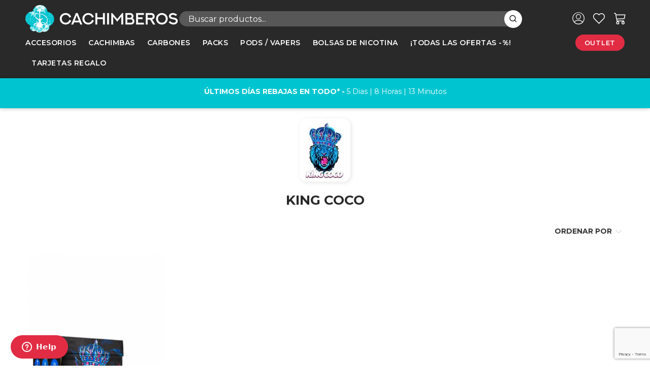

--- FILE ---
content_type: text/html; charset=utf-8
request_url: https://cachimberos.es/marca/82-king-coco
body_size: 29490
content:
<!doctype html>
<html lang="es">
    <head>
        
            <meta charset="utf-8">
<meta http-equiv="x-ua-compatible" content="ie=edge">


  <title>King Coco - Carbón natural para cachimbas en Cachimberos®</title>
  <meta name="description" content="Compra ahora tus carbones KING COCO, la marca de carbón natural de cachimba más famosa de España ✓ Envíos gratuitos y pago 100% seguro">
  <meta name="keywords" content="cachimba,shisha,hookah,carbón ,charcoal,carbon,coco,king coco,carbon para shisha,carbon para cachimba,carbon king coco,carbon de cachimba">
      <meta name="robots" content="index,follow">
    

<meta name="viewport" content="width=device-width, initial-scale=1">

<link rel="icon" type="image/vnd.microsoft.icon" href="/img/favicon.ico">
<link rel="shortcut icon" type="image/x-icon" href="/img/favicon.ico">

  <!--<link rel="stylesheet" href="https://maxst.icons8.com/vue-static/landings/line-awesome/line-awesome/1.3.0/css/line-awesome.min.css">-->
<!--<link rel="stylesheet" href="https://maxst.icons8.com/vue-static/landings/line-awesome/font-awesome-line-awesome/css/all.min.css">-->

<link rel="stylesheet" href="https://maxcdn.bootstrapcdn.com/font-awesome/4.7.0/css/font-awesome.min.css">

<link rel="stylesheet" href="/themes/cachimberos/assets/css/global.css" type="text/css"/>

<link rel="stylesheet" href="https://cachimberos.es/themes/cachimberos/assets/cache/theme-7cf918616.css" type="text/css" media="all">
<link rel="preconnect" href="https://fonts.gstatic.com">
<link href="https://fonts.googleapis.com/css2?family=Montserrat:wght@400;600;700&display=swap" rel="stylesheet">
<link href="https://fonts.googleapis.com/icon?family=Material+Icons" rel="stylesheet">



  



<script type="text/javascript">
            var is_required_label = " es un campo obligatorio";
            var jpb_addtocart = "ajax_popup";
            var jpb_gutterwidth = "30";
            var onepagecheckoutpsIsEnabled = false;
            var pp_onepagecheckoutps = false;
            var pp_steasycheckout = false;
            var prestashop = {"cart":{"products":[],"totals":{"total":{"type":"total","label":"Total","amount":0,"value":"0,00\u00a0\u20ac"},"total_including_tax":{"type":"total","label":"Total (impuestos incl.)","amount":0,"value":"0,00\u00a0\u20ac"},"total_excluding_tax":{"type":"total","label":"Total (impuestos excl.)","amount":0,"value":"0,00\u00a0\u20ac"}},"subtotals":{"products":{"type":"products","label":"Subtotal","amount":0,"value":"0,00\u00a0\u20ac"},"discounts":null,"shipping":{"type":"shipping","label":"Transporte","amount":0,"value":"Gratis"},"tax":null},"products_count":0,"summary_string":"0 art\u00edculos","vouchers":{"allowed":1,"added":[]},"discounts":[],"minimalPurchase":0,"minimalPurchaseRequired":""},"currency":{"name":"euro","iso_code":"EUR","iso_code_num":"978","sign":"\u20ac"},"customer":{"lastname":null,"firstname":null,"email":null,"birthday":null,"newsletter":null,"newsletter_date_add":null,"optin":null,"website":null,"company":null,"siret":null,"ape":null,"is_logged":false,"gender":{"type":null,"name":null},"addresses":[]},"language":{"name":"Espa\u00f1ol (Spanish)","iso_code":"es","locale":"es-ES","language_code":"es","is_rtl":"0","date_format_lite":"d\/m\/Y","date_format_full":"d\/m\/Y H:i:s","id":1},"page":{"title":"","canonical":null,"meta":{"title":"King Coco - Carb\u00f3n natural para cachimbas en Cachimberos\u00ae","description":"Compra ahora tus carbones KING COCO, la marca de carb\u00f3n natural de cachimba m\u00e1s famosa de Espa\u00f1a \u2713 Env\u00edos gratuitos y pago 100% seguro","keywords":"cachimba,shisha,hookah,carb\u00f3n ,charcoal,carbon,coco,king coco,carbon para shisha,carbon para cachimba,carbon king coco,carbon de cachimba","robots":"index"},"page_name":"manufacturer","body_classes":{"lang-es":true,"lang-rtl":false,"country-ES":true,"currency-EUR":true,"layout-full-width":true,"page-manufacturer":true,"tax-display-enabled":true},"admin_notifications":[]},"shop":{"name":"Cachimberos","logo":"\/img\/cachimberos-logo-1644223250.jpg","stores_icon":"\/img\/logo_stores.png","favicon":"\/img\/favicon.ico"},"urls":{"base_url":"https:\/\/cachimberos.es\/","current_url":"https:\/\/cachimberos.es\/marca\/82-king-coco","shop_domain_url":"https:\/\/cachimberos.es","img_ps_url":"https:\/\/static.cachimberos.es\/img\/","img_cat_url":"https:\/\/static.cachimberos.es\/img\/c\/","img_lang_url":"https:\/\/static.cachimberos.es\/img\/l\/","img_prod_url":"https:\/\/static.cachimberos.es\/img\/p\/","img_manu_url":"https:\/\/static.cachimberos.es\/img\/m\/","img_sup_url":"https:\/\/static.cachimberos.es\/img\/su\/","img_ship_url":"https:\/\/static.cachimberos.es\/img\/s\/","img_store_url":"https:\/\/static.cachimberos.es\/img\/st\/","img_col_url":"https:\/\/static.cachimberos.es\/img\/co\/","img_url":"https:\/\/static.cachimberos.es\/themes\/cachimberos\/assets\/img\/","css_url":"https:\/\/static.cachimberos.es\/themes\/cachimberos\/assets\/css\/","js_url":"https:\/\/static.cachimberos.es\/themes\/cachimberos\/assets\/js\/","pic_url":"https:\/\/static.cachimberos.es\/upload\/","pages":{"address":"https:\/\/cachimberos.es\/direccion","addresses":"https:\/\/cachimberos.es\/direcciones","authentication":"https:\/\/cachimberos.es\/iniciar-sesion","cart":"https:\/\/cachimberos.es\/carrito","category":"https:\/\/cachimberos.es\/index.php?controller=category","cms":"https:\/\/cachimberos.es\/index.php?controller=cms","contact":"https:\/\/cachimberos.es\/contactenos","discount":"https:\/\/cachimberos.es\/descuento","guest_tracking":"https:\/\/cachimberos.es\/seguimiento-pedido-invitado","history":"https:\/\/cachimberos.es\/historial-compra","identity":"https:\/\/cachimberos.es\/datos-personales","index":"https:\/\/cachimberos.es\/","my_account":"https:\/\/cachimberos.es\/mi-cuenta","order_confirmation":"https:\/\/cachimberos.es\/confirmacion-pedido","order_detail":"https:\/\/cachimberos.es\/index.php?controller=order-detail","order_follow":"https:\/\/cachimberos.es\/seguimiento-pedido","order":"https:\/\/cachimberos.es\/pedido","order_return":"https:\/\/cachimberos.es\/index.php?controller=order-return","order_slip":"https:\/\/cachimberos.es\/facturas-abono","pagenotfound":"https:\/\/cachimberos.es\/pagina-no-encontrada","password":"https:\/\/cachimberos.es\/recuperar-contrase\u00f1a","pdf_invoice":"https:\/\/cachimberos.es\/index.php?controller=pdf-invoice","pdf_order_return":"https:\/\/cachimberos.es\/index.php?controller=pdf-order-return","pdf_order_slip":"https:\/\/cachimberos.es\/index.php?controller=pdf-order-slip","prices_drop":"https:\/\/cachimberos.es\/bajamos-precios","product":"https:\/\/cachimberos.es\/index.php?controller=product","search":"https:\/\/cachimberos.es\/busqueda","sitemap":"https:\/\/cachimberos.es\/mapa del sitio","stores":"https:\/\/cachimberos.es\/index.php?controller=stores","supplier":"https:\/\/cachimberos.es\/proveedor","register":"https:\/\/cachimberos.es\/iniciar-sesion?create_account=1","order_login":"https:\/\/cachimberos.es\/pedido?login=1"},"alternative_langs":{"es":"https:\/\/cachimberos.es\/marca\/82-king-coco"},"theme_assets":"\/themes\/cachimberos\/assets\/","actions":{"logout":"https:\/\/cachimberos.es\/?mylogout="},"no_picture_image":{"bySize":{"cart_default":{"url":"https:\/\/static.cachimberos.es\/img\/p\/es-default-cart_default.jpg","width":68,"height":85},"small_default":{"url":"https:\/\/static.cachimberos.es\/img\/p\/es-default-small_default.jpg","width":100,"height":125},"medium_default":{"url":"https:\/\/static.cachimberos.es\/img\/p\/es-default-medium_default.jpg","width":234,"height":293},"home_default":{"url":"https:\/\/static.cachimberos.es\/img\/p\/es-default-home_default.jpg","width":268,"height":335},"large_default":{"url":"https:\/\/static.cachimberos.es\/img\/p\/es-default-large_default.jpg","width":480,"height":600}},"small":{"url":"https:\/\/static.cachimberos.es\/img\/p\/es-default-cart_default.jpg","width":68,"height":85},"medium":{"url":"https:\/\/static.cachimberos.es\/img\/p\/es-default-medium_default.jpg","width":234,"height":293},"large":{"url":"https:\/\/static.cachimberos.es\/img\/p\/es-default-large_default.jpg","width":480,"height":600},"legend":""}},"configuration":{"display_taxes_label":true,"is_catalog":false,"show_prices":true,"opt_in":{"partner":false},"quantity_discount":{"type":"discount","label":"Descuento"},"voucher_enabled":1,"return_enabled":0},"field_required":[],"breadcrumb":{"links":[{"title":"Inicio","url":"https:\/\/cachimberos.es\/"}],"count":1},"link":{"protocol_link":"https:\/\/","protocol_content":"https:\/\/"},"time":1769442394,"static_token":"7138667a1ccfa452389a8d91bc1f25b3","token":"dda6d9d0090d3373b48e8b2fe35533ba"};
            var psemailsubscription_subscription = "https:\/\/cachimberos.es\/module\/ps_emailsubscription\/subscription";
    </script>


<!---->





    <script async src="https://www.googletagmanager.com/gtag/js?id=G-40HTZJMX7P"></script>
  <script>
    window.dataLayer = window.dataLayer || [];
    function gtag(){dataLayer.push(arguments);}
    gtag('js', new Date());
    gtag(
      'config',
      'G-40HTZJMX7P',
      {
        'debug_mode':false
                              }
    );
  </script>

 <script type="text/javascript">
          document.addEventListener('DOMContentLoaded', function() {
        $('article[data-id-product="2341"] a.quick-view').on(
                "click",
                function() {
                    gtag("event", "select_item", {"send_to":"G-40HTZJMX7P","items":{"item_id":2341,"item_name":"Cachimba Mr. Shisha MRS","quantity":1,"price":218.41,"currency":"EUR","index":0,"item_brand":"Mr. Shisha","item_category":"cachimbas","item_list_id":"manufacturer","item_variant":""}})
                });$('article[data-id-product="2062"] a.quick-view').on(
                "click",
                function() {
                    gtag("event", "select_item", {"send_to":"G-40HTZJMX7P","items":{"item_id":2062,"item_name":"Pinzas El Bomber 4x4","quantity":1,"price":34.95,"currency":"EUR","index":1,"item_brand":"El Bomber","item_category":"pinzas","item_list_id":"manufacturer","item_variant":""}})
                });$('article[data-id-product="2138"] a.quick-view').on(
                "click",
                function() {
                    gtag("event", "select_item", {"send_to":"G-40HTZJMX7P","items":{"item_id":2138,"item_name":"Limpiador Hookah Cleaner 750 ml.","quantity":1,"price":5.56,"currency":"EUR","index":2,"item_brand":"Logistic Hookah","item_category":"limpieza-de-cachimbas","item_list_id":"manufacturer","item_variant":""}})
                });$('article[data-id-product="2329"] a.quick-view').on(
                "click",
                function() {
                    gtag("event", "select_item", {"send_to":"G-40HTZJMX7P","items":{"item_id":2329,"item_name":"Pod Sweet Hoop Medusa","quantity":1,"price":5.2,"currency":"EUR","index":3,"item_brand":"Sweet Hoop","item_category":"desechables","item_list_id":"manufacturer","item_variant":""}})
                });$('article[data-id-product="2343"] a.quick-view').on(
                "click",
                function() {
                    gtag("event", "select_item", {"send_to":"G-40HTZJMX7P","items":{"item_id":2343,"item_name":"Cachimba Oduman N7 Smoke Tank","quantity":1,"price":99.95,"currency":"EUR","index":4,"item_brand":"Oduman","item_category":"cachimbas","item_list_id":"manufacturer","item_variant":""}})
                });$('article[data-id-product="1661"] a.quick-view').on(
                "click",
                function() {
                    gtag("event", "select_item", {"send_to":"G-40HTZJMX7P","items":{"item_id":1661,"item_name":"Ice Bazooka 2.0","quantity":1,"price":6.36,"currency":"EUR","index":5,"item_brand":"Logistic Hookah","item_category":"boquillas","item_list_id":"manufacturer","item_variant":""}})
                });$('article[data-id-product="2452"] a.quick-view').on(
                "click",
                function() {
                    gtag("event", "select_item", {"send_to":"G-40HTZJMX7P","items":{"item_id":2452,"item_name":"Tubo de inmersión Amy Deluxe Alu Sphere Bag","quantity":1,"price":6.95,"currency":"EUR","index":6,"item_brand":"Amy Deluxe","item_category":"varios","item_list_id":"manufacturer","item_variant":""}})
                });$('article[data-id-product="2477"] a.quick-view').on(
                "click",
                function() {
                    gtag("event", "select_item", {"send_to":"G-40HTZJMX7P","items":{"item_id":2477,"item_name":"Kit Lost Vape Ursa Baby Pro 900 mAh","quantity":1,"price":18.36,"currency":"EUR","index":7,"item_brand":"Lost Vape","item_category":"kit","item_list_id":"manufacturer","item_variant":""}})
                });
      });
    </script>
<!-- FTM Recaptcha v3 -->
<script src="https://www.google.com/recaptcha/api.js?render=6Ldq_8kaAAAAABWQpail8MKCNsoC2cDIAwFII3ak"> </script>
<script>

grecaptcha.ready(function() {
  grecaptcha.execute('6Ldq_8kaAAAAABWQpail8MKCNsoC2cDIAwFII3ak', {action: 'manufacturer'}).then(function(token) {
    var recaptchaResponses = document.getElementsByName('recaptcha_response');
    recaptchaResponses.forEach(function(e) {
      e.value = token;
    });
  });
});

</script><script>
    var sequraProducts = [];
            sequraProducts.push("pp3");
        var sequraConfigParams = {
        merchant: "cachimberos",
        assetKey: "pLaF8NO2sQ",
        products: sequraProducts,
        scriptUri: "https://live.sequracdn.com/assets/sequra-checkout.min.js",
        decimalSeparator: ',',
        thousandSeparator: '.',
        locale: 'es',
        currency: 'EUR'
    };

    
        (function(i, s, o, g, r, a, m) {
            i['SequraConfiguration'] = g;
            i['SequraOnLoad'] = [];
            i[r] = {};
            i[r][a] = function(callback) { i['SequraOnLoad'].push(callback); };
            (a = s.createElement(o)), (m = s.getElementsByTagName(o)[0]);
            a.async = 1;
            a.src = g.scriptUri;
            m.parentNode.insertBefore(a, m);
        })(window, document, 'script', sequraConfigParams, 'Sequra', 'onLoad');

        //Helper
        var SequraHelper = {
                /**
             * The widgets to be drawn in the page
             */
                widgets: [],

                presets: {
                    L: '{"alignment":"left"}',
                    R: '{"alignment":"right"}',
                    legacy: '{"type":"legacy"}',
                    legacyL: '{"type":"legacy","alignment":"left"}',
                    legacyR: '{"type":"legacy","alignment":"right"}',
                    minimal: '{"type":"text","branding":"none","size":"S","starting-text":"as-low-as"}',
                    minimalL: '{"type":"text","branding":"none","size":"S","starting-text":"as-low-as","alignment":"left"}',
                    minimalR: '{"type":"text","branding":"none","size":"S","starting-text":"as-low-as","alignment":"right"}'
                },

                getText: function(selector) {
                    return selector && document.querySelector(selector) ? document.querySelector(selector).innerText :
                        "0";
                },
                nodeToCents: function(node) {
                    return this.textToCents(node ? node.innerText : "0");
                },
                selectorToCents: function(selector) {
                    return this.textToCents(SequraHelper.getText(selector));
                },
                decodeEntities: function(encodedString) {
                    if (!encodedString.match(/&(nbsp|amp|quot|lt|gt|#\d+|#x[0-9A-Fa-f]+);/g)) {
                        return encodedString;
                    }
                    const elem = document.createElement('div');
                    elem.innerHTML = encodedString;
                    return elem.textContent;
                },
                textToCents: function(text) {

                    const thousandSeparator = this.decodeEntities(sequraConfigParams.thousandSeparator);
                    const decimalSeparator = this.decodeEntities(sequraConfigParams.decimalSeparator);

                    text = text.replace(/^\D*/, '').replace(/\D*$/, '');
                    if (text.indexOf(decimalSeparator) < 0) {
                        text += decimalSeparator + '00';
                    }
                    return SequraHelper.floatToCents(
                        parseFloat(
                            text
                            .replace(thousandSeparator, '')
                            .replace(decimalSeparator, '.')
                        )
                    );
                },
                floatToCents: function(value) {
                    return parseInt(value.toFixed(2).replace('.', ''), 10);
                },

                refreshComponents: function() {
                    Sequra.onLoad(
                        function() {
                            Sequra.refreshComponents();
                        }
                    );
                },

            /**
            * Search for child elements in the parentElem that are targets of the widget
            * @param {object} parentElem DOM element that may contains the widget's targets
            * @param {object} widget  Widget object
            * @param {string} observedAt Unique identifier to avoid fetch the same element multiple times
            * @returns {array} Array of objects containing the target elements and a reference to the widget
            */
            getWidgetTargets: function(parentElem, widget, observedAt) {
                const targets = [];
                const isPriceMutation =
                'undefined' !== typeof parentElem.matches && (
                    parentElem.matches(widget.price_src) ||
                    parentElem.querySelector(widget.price_src)
                );
                const children = (isPriceMutation?document:parentElem).querySelectorAll(widget.css_sel);
                const productObservedAttr = 'data-sequra-observed-' + widget.product;
                for (const child of children) {
                    if (child.getAttribute(productObservedAttr) == observedAt) {
                        continue; // skip elements that are already observed in this mutation.
                    }
                    child.setAttribute(productObservedAttr, observedAt);
                    targets.push({ elem: child, widget: widget });
                }
                return targets;
            },

                /**
                * Search for all the targets of the widgets in a parent element
                * @param {object} parentElem DOM element that may contains the widget's targets
                * @param {array} widgets List of widgets to be drawn in the page
                * @param {string} observedAt Unique identifier to avoid fetch the same element multiple times
                * @returns {array} Array of objects containing the target elements and a reference to the widget
                */
                getWidgetsTargets: function(parentElem, widgets, observedAt) {
                    const targets = [];
                    for (const widget of widgets) {
                        const widgetTargets = this.getWidgetTargets(parentElem, widget, observedAt);
                        targets.push(...widgetTargets);
                    }
                    return targets;
                },

                /**
                * Get an unique identifier to avoid fetch the same element multiple times
                * @returns {number} The current timestamp
                */
                getObservedAt: () => Date.now(),

                /**
                 * Paint the widgets in the page and observe the DOM to refresh the widgets when the page changes.
                 * @param parentElem The DOM element that contains the promotion widgets
                 */
                drawWidgetsOnPage: function() {
                    if (!this.widgets.length) {
                        return;
                    }

                    // First, draw the widgets in the page for the first time.
                    const widgetsTargets = this.getWidgetsTargets(document, this.widgets, this.getObservedAt());
                    widgetsTargets.forEach(({ elem, widget }) => {
                        this.drawWidgetOnElement(widget, elem)
                    });

                    // Then, observe the DOM to refresh the widgets when the page changes.
                    const mutationObserver = new MutationObserver((mutations) => {
                        const targets = []; // contains the elements that must be refreshed.
                        const observedAt = this.getObservedAt();

                        for (const mutation of mutations) {
                            if (!['childList', 'subtree'].includes(mutation.type)) {
                                continue; // skip mutations that not are changing the DOM.
                            }

                            const widgetTargets = this.getWidgetsTargets(mutation.target, this.widgets,
                                observedAt)
                            targets.push(...widgetTargets);
                        }

                        mutationObserver
                            .disconnect(); // disable the observer to avoid multiple calls to the same function.

                        targets.forEach(({ elem, widget }) => this.drawWidgetOnElement(widget,
                            elem)); // draw the widgets.

                        mutationObserver.observe(document, {
                            childList: true,
                            subtree: true
                        }); // enable the observer again.
                    });

                    mutationObserver.observe(document, { childList: true, subtree: true });
                },

                drawWidgetOnElement: function(widget, element) {
                    const priceElem = document.querySelector(widget.price_src);
                    if (!priceElem) {
                        console.error(widget.price_src +
                            ' is not a valid css selector to read the price from, for sequra widget.');
                        return;
                    }
                    const cents = SequraHelper.nodeToCents(priceElem);

                    const className = 'sequra-promotion-widget';
                    const modifierClassName = className + '--' + widget.product;

                    const oldWidget = element.parentNode.querySelector('.' + className + '.' + modifierClassName);
                    if (oldWidget) {
                        if (cents == oldWidget.getAttribute('data-amount')) {
                            return; // no need to update the widget, the price is the same.
                        }

                        oldWidget.remove(); // remove the old widget to draw a new one.
                    }

                    const promoWidgetNode = document.createElement('div');
                    promoWidgetNode.className = className + ' ' + modifierClassName;
                    promoWidgetNode.setAttribute('data-amount', cents);
                    promoWidgetNode.setAttribute('data-product', widget.product);
                    const theme = this.presets[widget.theme] ? this.presets[widget.theme] : widget.theme;
                    try {
                        const attributes = JSON.parse(theme);
                        for (let key in attributes) {
                            promoWidgetNode.setAttribute('data-' + key, "" + attributes[key]);
                        }
                    } catch (e) {
                        promoWidgetNode.setAttribute('data-type', 'text');
                    }
                    if (widget.campaign) {
                        promoWidgetNode.setAttribute('data-campaign', widget.campaign);
                    }

                    if (element.nextSibling) {//Insert after
                    element.parentNode.insertBefore(promoWidgetNode, element.nextSibling);
                    this.refreshComponents();
                } else {
                    element.parentNode.appendChild(promoWidgetNode);
                }
            },

            waitForElememt: function(selector) {
                return new Promise(function(resolve) {
                    if (document.querySelector(selector)) {
                        return resolve();
                    }
                    const observer = new MutationObserver(function(mutations) {
                        mutations.forEach(function(mutation) {
                            if (!mutation.addedNodes)
                                return;
                            var found = false;
                            mutation.addedNodes.forEach(function(node) {
                                found = found || (node.matches && node.matches(selector));
                            });
                            if (found) {
                                resolve();
                                observer.disconnect();
                            }
                        });
                    });

                    observer.observe(document.body, {
                        childList: true,
                        subtree: true
                    });
                });
            }
        };
    
</script>


        
        <meta name="p:domain_verify" content="324cf1b87e0847edd48d899ac71242b4"/>
    </head>

    <body id="manufacturer" class="lang-es country-es currency-eur layout-full-width page-manufacturer tax-display-enabled manufacturer home ">
    	        
    	    		<div class="menu-wrap hidden-lg">
    			<button id="close-button" class="close-button">
                    <svg version="1.1" xmlns="http://www.w3.org/2000/svg" xmlns:xlink="http://www.w3.org/1999/xlink" x="0px" y="0px" viewBox="0 0 16 16" xml:space="preserve">
                        <polygon fill="currentColor" points="15.6,1.6 14.4,0.4 8,6.9 1.6,0.4 0.4,1.6 6.9,8 0.4,14.4 1.6,15.6 8,9.1 14.4,15.6 15.6,14.4 9.1,8 "></polygon>
                    </svg>
                    <span>Close</span>
                </button>
    			<nav id="off-canvas-menu">					
    				<ul class="nav nav-pills nav-stacked level0"><li class="menu-item mega menu-align-left" data-id="510" data-level="0"  data-title="1" data-align="left"><a href="https://cachimberos.es/32-accesorios" target="_self">Accesorios<em class="fa fa-angle-down"></em></a><ul class="dropdown-menu"><li class="menu-item" data-id="727" data-level="1" data-title="0"><div class="mod-content"><p><a href="/32-accesorios"><img src="https://cachimberos.es/img/cms/Accesorios_cachimbas.jpg" width="250" height="235" /></a></p></div></li><li class="menu-item" data-id="512" data-level="1" data-title="1" data-icon=""><a href="https://cachimberos.es/42-bases" target="_self"><i class=""></i>Bases</a></li><li class="menu-item" data-id="705" data-level="1" data-title="1"><a href="https://cachimberos.es/marca/92-caesar-crystal-bohemiae" target="_self">Bases Caesar</a></li><li class="menu-item" data-id="763" data-level="1" data-title="1"><a href="https://cachimberos.es/103-boquillas" target="_self">Boquillas</a></li><li class="menu-item" data-id="765" data-level="1" data-title="1"><a href="https://cachimberos.es/105-boquillas-desechables" target="_self">Boquillas Desechables</a></li><li class="menu-item" data-id="681" data-level="1" data-title="1"><a href="https://cachimberos.es/104-boquillas-3d" target="_self">Boquilla 3D</a></li><li class="menu-item " data-id="522" data-level="1" data-title="1" data-class=""><a href="https://cachimberos.es/133-carboneras" target="_self">Carboneras</a></li><li class="menu-item" data-id="540" data-level="1" data-title="1"><a href="https://cachimberos.es/34-carbones" target="_self">Carbones</a></li><li class="menu-item ost" data-id="683" data-level="1" data-title="1" data-class="ost"><a href="https://cachimberos.es/89-cazoletas" target="_self">Cazoletas</a></li><li class="menu-item " data-id="679" data-level="1" data-title="1" data-class=""><a href="https://cachimberos.es/135-colorantes" target="_self">Colorantes Agua</a></li><li class="menu-item" data-id="513" data-level="1" data-title="1"><a href="https://cachimberos.es/45-conectores-adaptadores" target="_self">Conectores / Adaptadores</a></li><li class="menu-item new" data-id="514" data-level="1" data-title="1" data-class="new"><a href="https://cachimberos.es/47-cubrevientos" target="_self">Cubrevientos</a></li><li class="menu-item " data-id="511" data-level="1" data-title="1" data-class=""><a href="https://cachimberos.es/41-gestores-de-calor" target="_self">Gestor de calor</a></li><li class="menu-item" data-id="684" data-level="1" data-title="1"><a href="/46-hornillos?q=Tipo+Hornillo-De+Gas" target="_self">Hornillos de Gas</a></li><li class="menu-item" data-id="516" data-level="1" data-title="1"><a href="/46-hornillos?q=Tipo+Hornillo-Eléctrico" target="_self">Hornillos Eléctricos</a></li><li class="menu-item new" data-id="764" data-level="1" data-title="1" data-class="new"><a href="https://cachimberos.es/106-ice-bazookas" target="_self">ICE Bazooka</a></li><li class="menu-item" data-id="515" data-level="1" data-title="1"><a href="https://cachimberos.es/48-juntas-de-goma" target="_self">Juntas de goma</a></li><li class="menu-item" data-id="517" data-level="1" data-title="1"><a href="https://cachimberos.es/49-limpieza-de-cachimbas" target="_self">Limpieza de cachimbas</a></li><li class="menu-item " data-id="676" data-level="1" data-title="1" data-class=""><a href="https://cachimberos.es/150-lanyard" target="_self">Lanyard o Cuerda</a></li><li class="menu-item" data-id="682" data-level="1" data-title="1"><a href="https://cachimberos.es/107-mangueras-de-silicona" target="_self">Mangueras Silicona</a></li><li class="menu-item" data-id="518" data-level="1" data-title="1"><a href="https://cachimberos.es/116-merchandising" target="_self">Merchandising</a></li><li class="menu-item " data-id="520" data-level="1" data-title="1" data-class="" data-icon=""><a href="https://cachimberos.es/52-mochila-transporte" target="_self"><i class=""></i>Mochila de transporte</a></li><li class="menu-item" data-id="677" data-level="1" data-title="1"><a href="https://cachimberos.es/154-papel-de-aluminio" target="_self">Papel de Aluminio</a></li><li class="menu-item" data-id="678" data-level="1" data-title="1"><a href="https://cachimberos.es/100-pinzas" target="_self">Pinzas</a></li><li class="menu-item" data-id="519" data-level="1" data-title="1"><a href="https://cachimberos.es/51-platos" target="_self">Platos</a></li><li class="menu-item" data-id="709" data-level="1" data-title="1"><a href="https://cachimberos.es/161-punzones" target="_self">Punzones</a></li><li class="menu-item" data-id="618" data-level="1" data-title="1"><a href="https://cachimberos.es/134-recogedor-de-melaza" target="_self">Recogedor de melaza</a></li><li class="menu-item" data-id="541" data-level="1" data-title="1"><a href="https://cachimberos.es/33-sabores" target="_self">Sabores</a></li><li class="menu-item ost" data-id="675" data-level="1" data-title="1" data-class="ost"><a href="https://cachimberos.es/163-tapetes" target="_self">Tapetes</a></li><li class="menu-item" data-id="680" data-level="1" data-title="1"><a href="https://cachimberos.es/103-boquillas" target="_self">Varilla Manguera</a></li><li class="menu-item" data-id="521" data-level="1" data-title="1"><a href="https://cachimberos.es/53-varios" target="_self">Varios</a></li></ul></li><li class="menu-item mega  menu-align-left" data-id="506" data-level="0"  data-title="1" data-class="" data-align="left"><a href="https://cachimberos.es/31-cachimbas" target="_self">Cachimbas<em class="fa fa-angle-down"></em></a><ul class="dropdown-menu"><li class="menu-item group" data-id="542" data-level="1" data-group="0" data-title="1"><a href="#" target="_self">Marcas</a></li><li class="menu-item" data-id="674" data-level="1" data-title="1"><a href="https://cachimberos.es/marca/97-adina" target="_self">Adina</a></li><li class="menu-item" data-id="548" data-level="1" data-title="1"><a href="https://cachimberos.es/marca/2-aladin-shisha" target="_self">Aladin</a></li><li class="menu-item " data-id="559" data-level="1" data-title="1" data-class=""><a href="https://cachimberos.es/marca/4-alpha-hookah" target="_self">Alpha Hookah</a></li><li class="menu-item featured" data-id="552" data-level="1" data-title="1" data-class="featured"><a href="https://cachimberos.es/marca/11-amazon-hookah" target="_self">Amazon Hookah</a></li><li class="menu-item" data-id="553" data-level="1" data-title="1"><a href="https://cachimberos.es/marca/5-amy-deluxe" target="_self">Amy Deluxe</a></li><li class="menu-item" data-id="567" data-level="1" data-title="1"><a href="https://cachimberos.es/marca/130-amotion-hookah" target="_self">Amotion Hookah</a></li><li class="menu-item" data-id="707" data-level="1" data-title="1"><a href="https://cachimberos.es/marca/93-chameleon-hookah" target="_self">Chameleon Hookah</a></li><li class="menu-item ost" data-id="557" data-level="1" data-title="1" data-class="ost"><a href="https://cachimberos.es/marca/7-cold-smoke" target="_self">Cold Smoke</a></li><li class="menu-item" data-id="563" data-level="1" data-title="1"><a href="https://cachimberos.es/marca/108-cosmo-hookah" target="_self">Cosmo Hookah</a></li><li class="menu-item new" data-id="561" data-level="1" data-title="1" data-class="new"><a href="https://cachimberos.es/marca/179-cyro-brand" target="_self">Cyro One</a></li><li class="menu-item " data-id="558" data-level="1" data-title="1" data-class=""><a href="https://cachimberos.es/marca/176-dashishas" target="_self">Dashishas</a></li><li class="menu-item" data-id="708" data-level="1" data-title="1"><a href="https://cachimberos.es/marca/89-diavla-hookah" target="_self">Diavla Hookah</a></li><li class="menu-item " data-id="551" data-level="1" data-title="1" data-class=""><a href="https://cachimberos.es/marca/99-dmnt-hookah" target="_self">DMNT</a></li><li class="menu-item" data-id="560" data-level="1" data-title="1"><a href="https://cachimberos.es/marca/16-dud-shisha" target="_self">Dud</a></li><li class="menu-item" data-id="746" data-level="1" data-title="1"><a href="https://cachimberos.es/marca/122-dumanoff" target="_self">Dumanoff</a></li><li class="menu-item" data-id="568" data-level="1" data-title="1"><a href="https://cachimberos.es/marca/23-kaya-shisha" target="_self">Kaya Shisha</a></li><li class="menu-item" data-id="570" data-level="1" data-title="1"><a href="https://cachimberos.es/marca/25-koress-hookah" target="_self">Koress Hookah</a></li><li class="menu-item" data-id="555" data-level="1" data-title="1"><a href="https://cachimberos.es/marca/29-maklaud-hookah" target="_self">Maklaud</a></li><li class="menu-item" data-id="698" data-level="1" data-title="1"><a href="https://cachimberos.es/marca/42-ms-mashisha" target="_self">Mashisha MS</a></li><li class="menu-item" data-id="544" data-level="1" data-title="1"><a href="https://cachimberos.es/marca/38-mig-shisha" target="_self">MIG</a></li><li class="menu-item ost" data-id="576" data-level="1" data-title="1" data-class="ost"><a href="https://cachimberos.es/marca/39-moze-shisha" target="_self">Moze</a></li><li class="menu-item " data-id="546" data-level="1" data-title="1" data-class=""><a href="https://cachimberos.es/marca/40-mr-shisha" target="_self">Mr. Shisha</a></li><li class="menu-item" data-id="673" data-level="1" data-title="1"><a href="https://cachimberos.es/marca/41-mr-wood" target="_self">Mr. Wood</a></li><li class="menu-item" data-id="580" data-level="1" data-title="1"><a href="https://cachimberos.es/marca/44-nayb-hookah" target="_self">Nayb Hookah</a></li><li class="menu-item" data-id="581" data-level="1" data-title="1"><a href="https://cachimberos.es/marca/45-ocean-hookah" target="_self">Ocean Hookah</a></li><li class="menu-item" data-id="547" data-level="1" data-title="1"><a href="https://cachimberos.es/marca/46-oduman" target="_self">Oduman</a></li><li class="menu-item ultimas" data-id="706" data-level="1" data-title="1" data-class="ultimas"><a href="https://cachimberos.es/marca/101-onyx-hookah" target="_self">Onyx</a></li><li class="menu-item" data-id="583" data-level="1" data-title="1"><a href="https://cachimberos.es/marca/47-quentin-s-hookah" target="_self">Quentins Hookah</a></li><li class="menu-item" data-id="584" data-level="1" data-title="1"><a href="https://cachimberos.es/marca/48-regal-hookah" target="_self">Regal Hookah</a></li><li class="menu-item" data-id="571" data-level="1" data-title="1"><a href="https://cachimberos.es/marca/86-shatranj" target="_self">Shatranj Hookah</a></li><li class="menu-item" data-id="587" data-level="1" data-title="1"><a href="https://cachimberos.es/marca/51-shishabucks" target="_self">Shishabucks</a></li><li class="menu-item" data-id="588" data-level="1" data-title="1"><a href="https://cachimberos.es/marca/52-starbuzz" target="_self">Starbuzz</a></li><li class="menu-item new" data-id="589" data-level="1" data-title="1" data-class="new"><a href="https://cachimberos.es/marca/53-steamulation" target="_self">Steamulation</a></li><li class="menu-item" data-id="590" data-level="1" data-title="1"><a href="https://cachimberos.es/marca/54-totem-hookah" target="_self">Totem Hookah</a></li><li class="menu-item featured" data-id="712" data-level="1" data-title="1" data-class="featured"><a href="https://cachimberos.es/marca/55-tsar-hookah" target="_self">T-SAR Hookah</a></li><li class="menu-item" data-id="592" data-level="1" data-title="1"><a href="https://cachimberos.es/marca/56-union-hookah" target="_self">Union Hookah</a></li><li class="menu-item" data-id="703" data-level="1" data-title="1"><a href="https://cachimberos.es/marca/57-vyro" target="_self">Vyro</a></li><li class="menu-item" data-id="595" data-level="1" data-title="1"><a href="https://cachimberos.es/marca/59-wd-hookah" target="_self">WD Hookah</a></li><li class="menu-item" data-id="545" data-level="1" data-title="1"><a href="https://cachimberos.es/marca/9-wookah" target="_self">Wookah</a></li><li class="menu-item new" data-id="777" data-level="1" data-title="1" data-class="new"><a href="https://cachimberos.es/marca/174-zar-hookah" target="_self">Zar Hookah</a></li><li class="menu-item group" data-id="621" data-level="1" data-group="1" data-title="1"><a href="#" target="_self">Según Precio</a></li><li class="menu-item" data-id="549" data-level="1" data-title="1"><a href="/31-cachimbas?q=Precio-€-7-104" target="_self">Cachimbas Económicas</a></li><li class="menu-item" data-id="529" data-level="1" data-title="1"><a href="/31-cachimbas?q=Precio-€-104-250" target="_self">Cachimbas Gama Media</a></li><li class="menu-item" data-id="530" data-level="1" data-title="1"><a href="/31-cachimbas?q=Precio-€-250-1500" target="_self">Cachimbas Premium</a></li><li class="menu-item group" data-id="622" data-level="1" data-group="1" data-title="1"><a href="#" target="_self">Según Tamaño</a></li><li class="menu-item" data-id="626" data-level="1" data-title="1"><a href="/31-cachimbas?q=Tamaño-Pequeña" target="_self">Cachimbas Pequeñas</a></li><li class="menu-item" data-id="623" data-level="1" data-title="1"><a href="/31-cachimbas?q=Tama%C3%B1o-Mediana" target="_self">Cachimbas Medianas</a></li><li class="menu-item" data-id="620" data-level="1" data-title="1"><a href="/31-cachimbas?q=Tama%C3%B1o-Grande" target="_self">Cachimbas grandes</a></li><li class="menu-item group" data-id="625" data-level="1" data-group="1" data-title="1"><a href="https://cachimberos.es/126-packs" target="_self">Packs Completos</a></li><li class="menu-item" data-id="628" data-level="1" data-title="1"><a href="https://cachimberos.es/126-packs" target="_self">Todos los packs</a></li><li class="menu-item" data-id="627" data-level="1" data-title="1"><a href="/126-packs?q=Precio-€-114-271" target="_self">Packs más vendidos</a></li><li class="menu-item" data-id="629" data-level="1" data-title="1"><a href="/126-packs?q=Precio-€-24-100" target="_self">Pack por menos de 100 €</a></li><li class="menu-item group" data-id="630" data-level="1" data-group="1" data-title="1"><a href="#" target="_self">Según su material</a></li><li class="menu-item" data-id="631" data-level="1" data-title="1"><a href="/31-cachimbas?q=Composición-Cuerpo+de+Acero+Inoxidable" target="_self">Acero Inoxidable</a></li><li class="menu-item" data-id="632" data-level="1" data-title="1"><a href="/31-cachimbas?q=Composición-Aluminio+Anodizado" target="_self">Aluminio Anodizado</a></li><li class="menu-item" data-id="633" data-level="1" data-title="1"><a href="/31-cachimbas?q=Composición-Cuerpo+de+Cristal" target="_self">Cuerpo de Cristal</a></li><li class="menu-item" data-id="634" data-level="1" data-title="1"><a href="/31-cachimbas?q=Composición-Cuerpo+de+Madera" target="_self">Cuerpo de Madera</a></li><li class="menu-item" data-id="635" data-level="1" data-title="1"><a href="/31-cachimbas?q=Composición-Cuerpo+de+Resina" target="_self">Cuerpo de Resina</a></li><li class="menu-item" data-id="728" data-level="1" data-title="0"><div class="mod-content"><p><a href="/31-cachimbas?q=Precio-€-7-104"><img src="https://cachimberos.es/img/cms/Cachimbas_Baratas.jpg" width="226" height="214" /></a></p></div></li><li class="menu-item" data-id="729" data-level="1" data-title="0"><div class="mod-content"><p><a href="/31-cachimbas?q=Precio-€-250-1500"><img src="https://cachimberos.es/img/cms/Cachimbas_lujo.jpg" width="224" height="213" /></a></p></div></li><li class="menu-item" data-id="730" data-level="1" data-title="0"><div class="mod-content"><p><a href="/31-cachimbas?q=Precio-€-104-250"><img src="https://cachimberos.es/img/cms/Cachimbas_Gama_media.jpg" width="226" height="210" /></a></p></div></li></ul></li><li class="menu-item mega" data-id="508" data-level="0"  data-title="1"><a href="https://cachimberos.es/34-carbones" target="_self">Carbones<em class="fa fa-angle-down"></em></a><ul class="dropdown-menu"><li class="menu-item" data-id="723" data-level="1" data-title="0"><div class="mod-content"><p><a href="/marca/81-black-coco-s"><img src="https://cachimberos.es/img/cms/Carbon_Blackcocos.jpg" width="271" height="131" /></a></p></div></li><li class="menu-item group" data-id="539" data-level="1" data-group="1" data-title="1"><a href="https://cachimberos.es/34-carbones" target="_self">Carbón</a></li><li class="menu-item" data-id="537" data-level="1" data-title="1"><a href="https://cachimberos.es/35-carbon-autoencendido" target="_self">Autoencendido</a></li><li class="menu-item" data-id="538" data-level="1" data-title="1"><a href="https://cachimberos.es/36-carbon-natural" target="_self">Natural</a></li><li class="menu-item group" data-id="636" data-level="1" data-group="1" data-title="1"><a href="#" target="_self">Marcas</a></li><li class="menu-item" data-id="637" data-level="1" data-title="1"><a href="https://cachimberos.es/marca/82-king-coco" target="_self">King Coco</a></li><li class="menu-item" data-id="638" data-level="1" data-title="1"><a href="https://cachimberos.es/marca/81-blackcoco-s" target="_self">Black Coco's</a></li><li class="menu-item" data-id="639" data-level="1" data-title="1"><a href="https://cachimberos.es/marca/83-narine" target="_self">Narine</a></li><li class="menu-item" data-id="641" data-level="1" data-title="1"><a href="https://cachimberos.es/carbon-natural/575-cocosoul.html" target="_self">CocoSoul</a></li><li class="menu-item" data-id="697" data-level="1" data-title="1"><a href="https://cachimberos.es/marca/80-cocoloco" target="_self">Cocoloco</a></li><li class="menu-item" data-id="640" data-level="1" data-title="1"><a href="https://cachimberos.es/marca/84-tom-coco-gold" target="_self">Tom Cococha Gold</a></li><li class="menu-item group" data-id="642" data-level="1" data-group="1" data-title="1"><a href="#" target="_self">Formato</a></li><li class="menu-item" data-id="643" data-level="1" data-title="1"><a href="34-carbones?q=Medida+Carbón-26+mm." target="_self">26 mm.</a></li><li class="menu-item" data-id="644" data-level="1" data-title="1"><a href="36-carbon-natural?q=Medida+Carbón-28+mm." target="_self">28 mm.</a></li><li class="menu-item group" data-id="645" data-level="1" data-group="1" data-title="1"><a href="#" target="_self">Forma</a></li><li class="menu-item" data-id="646" data-level="1" data-title="1"><a href="https://cachimberos.es/34-carbones?q=Forma-Cuadrado" target="_self">Cuadrado</a></li><li class="menu-item" data-id="647" data-level="1" data-title="1"><a href="https://cachimberos.es/36-carbon-natural?q=Forma-Hexagonal" target="_self">Hexagonal</a></li><li class="menu-item" data-id="722" data-level="1" data-title="0"><div class="mod-content"><p><a href="/46-hornillos"><img src="https://cachimberos.es/img/cms/Hornillos_cachimbas.jpg" width="272" height="131" /></a></p></div></li><li class="menu-item group" data-id="648" data-level="1" data-group="1" data-title="1"><a href="#" target="_self">Podrías Necesitar</a></li><li class="menu-item" data-id="651" data-level="1" data-title="1"><a href="https://cachimberos.es/100-pinzas" target="_self">Pinzas</a></li><li class="menu-item" data-id="649" data-level="1" data-title="1"><a href="https://cachimberos.es/46-hornillos" target="_self">Enciende tu Carbón</a></li><li class="menu-item" data-id="650" data-level="1" data-title="1"><a href="https://cachimberos.es/133-carboneras" target="_self">Transporta tu carbón</a></li><li class="menu-item" data-id="652" data-level="1" data-title="1"><a href="https://cachimberos.es/accesorios/531-soplador-hookah-pump.html" target="_self">Soplador</a></li><li class="menu-item" data-id="724" data-level="1" data-title="0"><div class="mod-content"><p><a href="/100-pinzas"><img src="https://cachimberos.es/img/cms/Pinzas_Cachimba.jpg" width="272" height="130" /></a></p></div></li></ul></li><li class="menu-item mega" data-id="606" data-level="0"  data-title="1"><a href="https://cachimberos.es/126-packs" target="_self">Packs<em class="fa fa-angle-down"></em></a><ul class="dropdown-menu"><li class="menu-item" data-id="726" data-level="1" data-title="0"><div class="mod-content"><p><a href="/126-packs?q=Precio-%E2%82%AC-24-154"><img src="https://cachimberos.es/img/cms/Packs_Economicos.jpg" width="230" height="210" /></a></p></div></li><li class="menu-item" data-id="616" data-level="1" data-title="1"><a href="https://cachimberos.es/126-packs" target="_self">Todos los packs</a></li><li class="menu-item new" data-id="607" data-level="1" data-title="1" data-class="new"><a href="https://cachimberos.es/packs/1526-grizzly-taza-cazoleta.html" target="_self">Taza + Cazoleta</a></li><li class="menu-item" data-id="702" data-level="1" data-title="1"><a href="/126-packs?order=product.price.desc" target="_self">Kits para regalar</a></li><li class="menu-item" data-id="608" data-level="1" data-title="1"><a href="/126-packs?q=Precio-€-24-154" target="_self">Económicos</a></li><li class="menu-item" data-id="615" data-level="1" data-title="1"><a href="/126-packs?q=Precio-€-200-322" target="_self">Premium</a></li><li class="menu-item new" data-id="692" data-level="1" data-title="1" data-class="new"><a href="/126-packs?q=Precio-€-114-271" target="_self">Más vendidos</a></li><li class="menu-item" data-id="725" data-level="1" data-title="0"><div class="mod-content"><p><a href="/126-packs?q=Precio-%E2%82%AC-114-271"><img src="https://cachimberos.es/img/cms/Pack_Mas_Vendido_Cachimba.jpg" width="230" height="210" /></a></p></div></li></ul></li><li class="menu-item mega" data-id="711" data-level="0"  data-title="1"><a href="https://cachimberos.es/158-pods" target="_self">Pods / Vapers<em class="fa fa-angle-down"></em></a><ul class="dropdown-menu"><li class="menu-item group" data-id="772" data-level="1" data-group="1" data-title="1"><a href="#" target="_self">Líquidos</a></li><li class="menu-item" data-id="771" data-level="1" data-title="1"><a href="https://cachimberos.es/182-sales-de-nicotina" target="_self">Sales de Nicotina</a></li><li class="menu-item" data-id="776" data-level="1" data-title="1"><a href="https://cachimberos.es/184-alquimia-mezcla" target="_self">Aromas</a></li><li class="menu-item group" data-id="769" data-level="1" data-group="1" data-title="1"><a href="#" target="_self">Mundo Vapeo</a></li><li class="menu-item" data-id="775" data-level="1" data-title="1"><a href="https://cachimberos.es/174-accesorios-para-vape" target="_self">Accesorios Vaper</a></li><li class="menu-item" data-id="773" data-level="1" data-title="1"><a href="https://cachimberos.es/180-resistencia" target="_self">Resistencia Recargables</a></li><li class="menu-item" data-id="770" data-level="1" data-title="1"><a href="https://cachimberos.es/178-recargas" target="_self">Cartuchos Pod Precargado</a></li><li class="menu-item" data-id="751" data-level="1" data-title="1"><a href="https://cachimberos.es/171-mod" target="_self">MODs</a></li><li class="menu-item" data-id="714" data-level="1" data-title="0"><div class="mod-content"><p><a href="/179-kit"><img src="https://cachimberos.es/img/cms/2504_CH_Web_BannersMenu_RECARGABLE1-psd.jpg" alt="" width="220" height="300" /></a></p></div></li><li class="menu-item" data-id="715" data-level="1" data-title="0"><div class="mod-content"><p><a href="/169-precargados"><img src="https://cachimberos.es/img/cms/2504_CH_Web_BannersMenu_precargado-psd.jpg" alt="" width="220" height="300" /></a></p></div></li><li class="menu-item" data-id="741" data-level="1" data-title="0"><div class="mod-content"><p><a href="/168-desechables"><img src="https://cachimberos.es/img/cms/2504_CH_Web_BannersMenu_Desechable-psd.jpg" alt="" width="220" height="300" /></a></p></div></li></ul></li><li class="menu-item" data-id="760" data-level="0" data-title="1"><a href="https://cachimberos.es/166-pouches" target="_self">Bolsas de nicotina</a></li><li class="menu-item mega" data-id="754" data-level="0"  data-title="1"><a href="/bajamos-precios?order=product.price.desc" target="_self">¡Todas las Ofertas -%!<em class="fa fa-angle-down"></em></a><ul class="dropdown-menu"><li class="menu-item" data-id="755" data-level="1" data-title="0"><div class="mod-content"><p><a href="/bajamos-precios?order=product.price.asc"><img src="https://cachimberos.es/img/cms/2303_CH_Web_BannersMenu_Rebajas_2.jpg" alt="" width="170" height="232" /></a></p></div></li><li class="menu-item" data-id="756" data-level="1" data-title="0"><div class="mod-content"><p><a href="/162-outlet"><img src="https://cachimberos.es/img/cms/2303_CH_Web_BannersMenu_Outlet_2.jpg" alt="" width="170" height="232" /></a></p></div></li><li class="menu-item" data-id="757" data-level="1" data-title="0"><div class="mod-content"><p><a href="/126-packs"><img src="https://cachimberos.es/img/cms/2303_CH_Web_BannersMenu_Packs.jpg" alt="" width="170" height="232" /></a></p></div></li></ul></li><li class="menu-item" data-id="774" data-level="0" data-title="1"><a href="https://cachimberos.es/191-tarjeta-regalo" target="_self">Tarjetas Regalo</a></li></ul>

<ul>
	<li>
		<!--<a class="btn-default red" href="index.php?id_category=144&controller=category" title="Outlet">-->
		<a class="btn-default red" href="/162-outlet" title="Outlet">
		Outlet
		</a>
	</li>
</ul>

<div class="footer">
	<a href="index.php?" title="Cachimberos">
		<img class="logo-av" src="https://cachimberos.es/img/cms/Logo Cachimberos.png" alt="Cachimberos" />
	</a>	
</div>

    			</nav>				
    		</div>
    	        <div class="bg-overlay-canvas"></div>
        <div class="main-site">
            <div class="bg-overlay"></div>
            
                            
            <header id="header">
                
                    	<div class="jms-row header" >
					<div class="container-fluid">
				<div class="row">
					<div class="layout-column col-lg-3 col-md-9 col-sm-9 col-xs-9 col-logo" style="">
									<div class="addon-box">
											</div>
									<div class="addon-box">
											</div>
									<div class="addon-box">
						<a href="https://cachimberos.es/" title="Cachimberos"><img class="logo img-responsive" src="https://cachimberos.es/themes/cachimberos/assets/img/logo_invierno.png" alt="Cachimberos" /></a>					</div>
							</div>
					<div class="layout-column col-lg-7 col-md-12 col-sm-12 col-xs-12 search-no-popup" style="">
									<div class="addon-box">
						<div class="btn-group menu-collapse compact-hidden jms_ajax_search" id="jms_ajax_search">
	<a href="#" class="btn-search">
		<span>Buscar</span>
		<i class="d-flex">
			<svg version="1.1" xmlns="http://www.w3.org/2000/svg" xmlns:xlink="http://www.w3.org/1999/xlink" x="0px" y="0px" viewBox="0 0 24 24" xml:space="preserve">
				<path fill="currentColor" d="M23.6,22.4l-4.3-4.3C21,16.3,22,13.7,22,11c0-6.1-4.9-11-11-11S0,4.9,0,11s4.9,11,11,11c2.7,0,5.3-1,7.2-2.7
					l4.3,4.3L23.6,22.4z M1.6,11c0-5.2,4.2-9.4,9.4-9.4c5.2,0,9.4,4.2,9.4,9.4c0,5.2-4.2,9.4-9.4,9.4C5.8,20.4,1.6,16.2,1.6,11z"></path>
			</svg>
		</i>
		<span class="tooltip-wrap bottom"> 
			<span class="tooltip-text">Buscar</span> 
		</span>
	</a>
	<div id="search-form">
		<div class="modal-dialog">
			<div class="modal-content container">
				<div class="search-box">
					<div class="label-form">
						<p>¿Qué estás buscando?</p>
						<i class="d-flex" data-dismiss="modal">
							<svg version="1.1" xmlns="http://www.w3.org/2000/svg" xmlns:xlink="http://www.w3.org/1999/xlink" x="0px" y="0px" viewBox="0 0 16 16" xml:space="preserve">
								<polygon fill="currentColor" points="15.6,1.6 14.4,0.4 8,6.9 1.6,0.4 0.4,1.6 6.9,8 0.4,14.4 1.6,15.6 8,9.1 14.4,15.6 15.6,14.4 9.1,8 "></polygon>
							</svg>
						</i>
					</div>
					<form method="get" action="https://cachimberos.es/busqueda" class="searchbox" id="ajax-search-form">
						<label class="hidden" for="ajax_search">Buscar en el catálogo</label>
						<input type="hidden" name="controller" value="search" />
						<input type="hidden" name="orderby" value="position" />
						<input type="hidden" name="orderway" value="desc" />
						<input type="text" id="ajax_search" name="search_query" placeholder="Buscar productos..." class="form-control ajax_search" autocomplete="off" aria-invalid="false" />
					</form>
					<div id="search_result"></div>
				</div>
                                        <span onclick='document.getElementById("ajax-search-form").submit();'><svg version="1.1" xmlns="http://www.w3.org/2000/svg" xmlns:xlink="http://www.w3.org/1999/xlink" x="0px" y="0px" viewBox="0 0 62 62" xml:space="preserve">
					<path fill="#2d2d2d;" d="M42.43,39.78l-4.94-4.94a10.72,10.72,0,1,0-1.56,1.56l4.94,4.94a1.1,1.1,0,0,0,.78.32,1.08,1.08,0,0,0,.78-.32A1.1,1.1,0,0,0,42.43,39.78ZM37.69,28.1a8.5,8.5,0,1,1-8.5-8.5A8.51,8.51,0,0,1,37.69,28.1Z"></path>
                                            </svg></span>
			</div>
		</div>
	</div>
	<div class="overlay-transparent"></div>
</div>

					</div>
							</div>
					<div class="layout-column col-lg-2 col-md-3 col-sm-3 col-xs-3 right-module-header" style="">
									<div class="addon-box">
						<div id="_desktop_user_info">
	<div class="user-info menu-collapse btn-group compact-hidden type-1">
					<a href="#" class="account btn-xs dropdown-toggle p-relative">
				<svg version="1.1" xmlns="http://www.w3.org/2000/svg" x="0px" y="0px" viewBox="0 0 30 30" xmlns:xlink="http://www.w3.org/1999/xlink" xml:space="preserve">
					<g>
						<path fill="currentColor" d="M26.12,25.16a14.83,14.83,0,1,0-22.23-.38,14.67,14.67,0,0,0,4.66,3.66,14.83,14.83,0,0,0,13.24,0,15,15,0,0,0,2.84-1.86A15.41,15.41,0,0,0,26.12,25.16Zm-2-.28-.07.08A13.21,13.21,0,0,1,6,24.66a.23.23,0,0,1-.07-.07l-.16-.16.09-.11c1.68-2.29,4.74-3.45,9.08-3.45,4.53,0,7.66,1.26,9.29,3.74l.08.12Zm-9.21-5.62c-4.66,0-8.06,1.27-10.11,3.77l-.14.17L4.54,23a13.09,13.09,0,0,1-2.6-7.85,13.23,13.23,0,1,1,26.45,0,13.1,13.1,0,0,1-2.84,8.18l-.14.17-.13-.18C23.3,20.67,19.72,19.26,14.92,19.26Z"></path>
						<path fill="currentColor" d="M14.93,4.78A6,6,0,0,0,8.83,11a6.39,6.39,0,0,0,6.1,6.63A6.39,6.39,0,0,0,21,11,6,6,0,0,0,14.93,4.78Zm0,11.3A4.84,4.84,0,0,1,10.38,11a4.46,4.46,0,0,1,4.55-4.67A4.51,4.51,0,0,1,19.47,11,4.84,4.84,0,0,1,14.93,16.08Z"></path>
					</g>
				</svg>
                <span class="tooltip-wrap bottom">
			       	<span class="tooltip-text">
			      	 	Mi cuenta
			   		</span>
		       </span>
			</a>
			<div class="dropdown-menu">
				<ul>
					<li><a class="login" href="https://cachimberos.es/mi-cuenta" title="Iniciar sesión" rel="nofollow" >Iniciar sesi&oacute;n</a></li>
					<li><a href="https://cachimberos.es/iniciar-sesion?create_account=1" title="Registrarse"  rel="nofollow">Registrarse </a></li>
				</ul>
			</div>
			</div>
</div>

<div id="_desktop_user_info">
	<div class="user-info menu-collapse btn-group compact-hidden type-2">
					<a href="#" class="account btn-xs dropdown-toggle" title="Ver mi cuenta de cliente">
				<i class="fa fa-user"></i>
				My account
			</a>
			<div class="dropdown-menu">
				<ul>
					<li><a href="https://cachimberos.es/pedido" title="Pasar por caja"  rel="nofollow">Pasar por caja </a></li>
					<li><a class="logout" href="https://cachimberos.es/mi-cuenta" title="¡Nosotros a ti sí! Nos encanta tenerte por aquí :)" rel="nofollow" >Acceder a mi cuenta</a></li>
				</ul>
			</div>
			</div>
</div>
					</div>
									<div class="addon-box">
						<a class="wishlist_top home_page lnk_wishlist p-relative" href="https://cachimberos.es/whislist-list" title="">
	<svg version="1.1" xmlns="http://www.w3.org/2000/svg" x="0px" y="0px" viewBox="0 0 24 24" xmlns:xlink="http://www.w3.org/1999/xlink" xml:space="preserve">
		<path fill="currentColor" d="M6.9,2.6c1.4,0,2.7,0.6,3.8,1.6l0.2,0.2L12,5.6l1.1-1.1l0.2-0.2c1-1,2.3-1.6,3.8-1.6s2.8,0.6,3.8,1.6
		c2.1,2.1,2.1,5.6,0,7.7L12,20.7l-8.9-8.9C1,9.7,1,6.2,3.1,4.1C4.2,3.2,5.5,2.6,6.9,2.6z M6.9,1C5.1,1,3.3,1.7,2,3.1
		c-2.7,2.7-2.7,7.2,0,9.9l10,10l10-9.9c2.7-2.8,2.7-7.3,0-10c-1.4-1.4-3.1-2-4.9-2c-1.8,0-3.6,0.7-4.9,2L12,3.3l-0.2-0.2
		C10.4,1.7,8.7,1,6.9,1z">
		</path>
	</svg>
    <span class="tooltip-wrap bottom">
       	<span class="tooltip-text">
      	 	Lista de deseos
   		</span>
   </span>
</a>
<a class=" wishlist_top my_account lnk_wishlist col-lg-4 col-md-6 col-sm-6 col-xs-12" href="https://cachimberos.es/whislist-list" title="">
  <span class="link-item">
		<i class="fa fa-heart"></i>
		Mi lista de deseos
	</span>
</a>					</div>
									<div class="addon-box">
						<div class="btn-group compact-hidden blockcart cart-preview inactive " id="cart_block" data-refresh-url="//cachimberos.es/module/ps_shoppingcart/ajax">
	<a href="#" class="btn-xs dropdown-toggle cart-icon type1">
		<svg xmlns="http://www.w3.org/2000/svg" width="16" height="16" fill="currentColor" class="bi bi-cart3" viewBox="0 0 16 16">
  						<path fill-rule="evenodd" d="M0 1.5A.5.5 0 0 1 .5 1H2a.5.5 0 0 1 .485.379L2.89 3H14.5a.5.5 0 0 1 .49.598l-1 5a.5.5 0 0 1-.465.401l-9.397.472L4.415 11H13a.5.5 0 0 1 0 1H4a.5.5 0 0 1-.491-.408L2.01 3.607 1.61 2H.5a.5.5 0 0 1-.5-.5zM3.102 4l.84 4.479 9.144-.459L13.89 4H3.102zM5 12a2 2 0 1 0 0 4 2 2 0 0 0 0-4zm7 0a2 2 0 1 0 0 4 2 2 0 0 0 0-4zm-7 1a1 1 0 1 0 0 2 1 1 0 0 0 0-2zm7 0a1 1 0 1 0 0 2 1 1 0 0 0 0-2z"></path>
		</svg>
		<span class="tooltip-wrap bottom">
			<span class="tooltip-text">
				Carrito
			</span>
		</span>
			</a>
	<div id="shoppingcart-box" class="shoppingcart-box dropdown-menu">
		<div class="shoppingcartbox">
			<button id="close-button" class="close-button hidden-lg">
				<svg version="1.1" xmlns="http://www.w3.org/2000/svg" xmlns:xlink="http://www.w3.org/1999/xlink" x="0px" y="0px" viewBox="0 0 16 16" style="enable-background:new 0 0 16 16;" xml:space="preserve">
					<polygon fill="currentColor" points="15.6,1.6 14.4,0.4 8,6.9 1.6,0.4 0.4,1.6 6.9,8 0.4,14.4 1.6,15.6 8,9.1 14.4,15.6 15.6,14.4 9.1,8 "></polygon>
				</svg>
				<span>Cerrar</span>
			</button>
			<div class="shoppingcart-content">
				<span class="ajax_cart_no_product" >No hay producto</span>
							</div>
					</div>
	</div>
	<div class="bg-overlay"></div>
        <script>
                                    function eliminacarritobloque(idprod,idattr)
                                    {
                                        console.log("se ha llamado a eliminar " + idprod + " variante:" + idattr);
                                         $.get("https://a.cachimberos.es/estadisticas/registrocartweb",{
    idc: 0,
    idp: idprod,
    idv: idattr,
    act: "remove" ,
    url: window.location.pathname,
    sid: "7138667a1ccfa452389a8d91bc1f25b3",
    cookie: readCookie("ps_uniqueuser")
    });
                                    }
                                </script>
        
        
</div>
					</div>
							</div>
				</div>
		</div>
	</div>
	<div class="jms-row menu" >
					<div class="container-fluid">
				<div class="row">
					<div class="layout-column col-lg-10 col-md-12 col-sm-12 col-xs-12 megamenu" style="">
									<div class="addon-box">
						<div class="jms-megamenu-wrap">
	<a id="open-button" class="open-button hidden-lg" href="#">
		<i class="d-i-flex">
			<svg width="24" height="24" viewBox="0 0 24 24">
				<use xlink:href="#icon-mobile-menu-toggle">
					<symbol id="icon-mobile-menu-toggle" fill="none" viewBox="0 0 24 24">
			            <path d="M0 6h24M0 12h16M0 18h24" stroke="currentColor" stroke-widht="1.6"></path>
			        </symbol>
				</use>
			</svg>
		</i>
	</a>
	<div id="jms-megamenu-container" class="navbar clearfix"><div class="jms-megamenu"><ul class="nav level0"><li class="menu-item mega menu-align-left" data-id="510" data-level="0" data-title="1" data-align="left"><a href="https://cachimberos.es/32-accesorios" target="_self"><span>Accesorios</span><em class="caret"></em></a><div class="nav-child dropdown-menu mega-dropdown-menu" data-width="1100" style="width:1100px"><div class="mega-dropdown-inner"><div class="row"><div class="mega-col-nav col-sm-3" data-width="3"><div class="mega-inner"><ul class="mega-nav"><li class="menu-item" data-id="512" data-level="1" data-title="1" data-icon=""><a href="https://cachimberos.es/42-bases" target="_self"><i class=""></i><span>Bases</span></a></li><li class="menu-item" data-id="705" data-level="1" data-title="1"><a href="https://cachimberos.es/marca/92-caesar-crystal-bohemiae" target="_self"><span>Bases Caesar</span></a></li><li class="menu-item" data-id="763" data-level="1" data-title="1"><a href="https://cachimberos.es/103-boquillas" target="_self"><span>Boquillas</span></a></li><li class="menu-item" data-id="765" data-level="1" data-title="1"><a href="https://cachimberos.es/105-boquillas-desechables" target="_self"><span>Boquillas Desechables</span></a></li><li class="menu-item" data-id="681" data-level="1" data-title="1"><a href="https://cachimberos.es/104-boquillas-3d" target="_self"><span>Boquilla 3D</span></a></li><li class="menu-item " data-id="522" data-level="1" data-title="1" data-class=""><a href="https://cachimberos.es/133-carboneras" target="_self"><span>Carboneras</span></a></li><li class="menu-item" data-id="540" data-level="1" data-title="1"><a href="https://cachimberos.es/34-carbones" target="_self"><span>Carbones</span></a></li><li class="menu-item ost" data-id="683" data-level="1" data-title="1" data-class="ost"><a href="https://cachimberos.es/89-cazoletas" target="_self"><span>Cazoletas</span></a></li><li class="menu-item " data-id="679" data-level="1" data-title="1" data-class=""><a href="https://cachimberos.es/135-colorantes" target="_self"><span>Colorantes Agua</span></a></li><li class="menu-item" data-id="513" data-level="1" data-title="1"><a href="https://cachimberos.es/45-conectores-adaptadores" target="_self"><span>Conectores / Adaptadores</span></a></li></ul></div></div><div class="mega-col-nav col-sm-3" data-width="3"><div class="mega-inner"><ul class="mega-nav"><li class="menu-item new" data-id="514" data-level="1" data-title="1" data-class="new"><a href="https://cachimberos.es/47-cubrevientos" target="_self"><span>Cubrevientos</span></a></li><li class="menu-item " data-id="511" data-level="1" data-title="1" data-class=""><a href="https://cachimberos.es/41-gestores-de-calor" target="_self"><span>Gestor de calor</span></a></li><li class="menu-item" data-id="516" data-level="1" data-title="1"><a href="/46-hornillos?q=Tipo+Hornillo-Eléctrico" target="_self"><span>Hornillos Eléctricos</span></a></li><li class="menu-item" data-id="684" data-level="1" data-title="1"><a href="/46-hornillos?q=Tipo+Hornillo-De+Gas" target="_self"><span>Hornillos de Gas</span></a></li><li class="menu-item new" data-id="764" data-level="1" data-title="1" data-class="new"><a href="https://cachimberos.es/106-ice-bazookas" target="_self"><span>ICE Bazooka</span></a></li><li class="menu-item" data-id="515" data-level="1" data-title="1"><a href="https://cachimberos.es/48-juntas-de-goma" target="_self"><span>Juntas de goma</span></a></li><li class="menu-item " data-id="676" data-level="1" data-title="1" data-class=""><a href="https://cachimberos.es/150-lanyard" target="_self"><span>Lanyard o Cuerda</span></a></li><li class="menu-item" data-id="517" data-level="1" data-title="1"><a href="https://cachimberos.es/49-limpieza-de-cachimbas" target="_self"><span>Limpieza de cachimbas</span></a></li><li class="menu-item" data-id="682" data-level="1" data-title="1"><a href="https://cachimberos.es/107-mangueras-de-silicona" target="_self"><span>Mangueras Silicona</span></a></li><li class="menu-item" data-id="518" data-level="1" data-title="1"><a href="https://cachimberos.es/116-merchandising" target="_self"><span>Merchandising</span></a></li></ul></div></div><div class="mega-col-nav col-sm-3" data-width="3"><div class="mega-inner"><ul class="mega-nav"><li class="menu-item " data-id="520" data-level="1" data-title="1" data-class="" data-icon=""><a href="https://cachimberos.es/52-mochila-transporte" target="_self"><i class=""></i><span>Mochila de transporte</span></a></li><li class="menu-item" data-id="618" data-level="1" data-title="1"><a href="https://cachimberos.es/134-recogedor-de-melaza" target="_self"><span>Recogedor de melaza</span></a></li><li class="menu-item" data-id="677" data-level="1" data-title="1"><a href="https://cachimberos.es/154-papel-de-aluminio" target="_self"><span>Papel de Aluminio</span></a></li><li class="menu-item" data-id="678" data-level="1" data-title="1"><a href="https://cachimberos.es/100-pinzas" target="_self"><span>Pinzas</span></a></li><li class="menu-item" data-id="519" data-level="1" data-title="1"><a href="https://cachimberos.es/51-platos" target="_self"><span>Platos</span></a></li><li class="menu-item" data-id="709" data-level="1" data-title="1"><a href="https://cachimberos.es/161-punzones" target="_self"><span>Punzones</span></a></li><li class="menu-item ost" data-id="675" data-level="1" data-title="1" data-class="ost"><a href="https://cachimberos.es/163-tapetes" target="_self"><span>Tapetes</span></a></li><li class="menu-item" data-id="541" data-level="1" data-title="1"><a href="https://cachimberos.es/33-sabores" target="_self"><span>Sabores</span></a></li><li class="menu-item" data-id="680" data-level="1" data-title="1"><a href="https://cachimberos.es/103-boquillas" target="_self"><span>Varilla Manguera</span></a></li><li class="menu-item" data-id="521" data-level="1" data-title="1"><a href="https://cachimberos.es/53-varios" target="_self"><span>Varios</span></a></li></ul></div></div><div class="mega-col-nav col-sm-3" data-width="3"><div class="mega-inner"><ul class="mega-nav"><li class="menu-item" data-id="727" data-level="1" data-title="0"><div class="mod-content"><p><a href="/32-accesorios"><img src="https://cachimberos.es/img/cms/Accesorios_cachimbas.jpg" width="250" height="235" /></a></p></div></li></ul></div></div></div></div></div></li><li class="menu-item mega  menu-align-left" data-id="506" data-level="0" data-title="1" data-class="" data-align="left"><a href="https://cachimberos.es/31-cachimbas" target="_self"><span>Cachimbas</span><em class="caret"></em></a><div class="nav-child dropdown-menu mega-dropdown-menu" data-width="1000" style="width:1000px"><div class="mega-dropdown-inner"><div class="row"><div class="mega-col-nav col-sm-3" data-width="3"><div class="mega-inner"><ul class="mega-nav"><li class="menu-item group" data-id="542" data-level="1" data-group="0" data-title="1"><a href="#" target="_self"><span>Marcas</span></a></li><li class="menu-item" data-id="674" data-level="1" data-title="1"><a href="https://cachimberos.es/marca/97-adina" target="_self"><span>Adina</span></a></li><li class="menu-item" data-id="548" data-level="1" data-title="1"><a href="https://cachimberos.es/marca/2-aladin-shisha" target="_self"><span>Aladin</span></a></li><li class="menu-item " data-id="559" data-level="1" data-title="1" data-class=""><a href="https://cachimberos.es/marca/4-alpha-hookah" target="_self"><span>Alpha Hookah</span></a></li><li class="menu-item featured" data-id="552" data-level="1" data-title="1" data-class="featured"><a href="https://cachimberos.es/marca/11-amazon-hookah" target="_self"><span>Amazon Hookah</span></a></li><li class="menu-item" data-id="553" data-level="1" data-title="1"><a href="https://cachimberos.es/marca/5-amy-deluxe" target="_self"><span>Amy Deluxe</span></a></li><li class="menu-item" data-id="567" data-level="1" data-title="1"><a href="https://cachimberos.es/marca/130-amotion-hookah" target="_self"><span>Amotion Hookah</span></a></li><li class="menu-item" data-id="707" data-level="1" data-title="1"><a href="https://cachimberos.es/marca/93-chameleon-hookah" target="_self"><span>Chameleon Hookah</span></a></li><li class="menu-item ost" data-id="557" data-level="1" data-title="1" data-class="ost"><a href="https://cachimberos.es/marca/7-cold-smoke" target="_self"><span>Cold Smoke</span></a></li><li class="menu-item" data-id="563" data-level="1" data-title="1"><a href="https://cachimberos.es/marca/108-cosmo-hookah" target="_self"><span>Cosmo Hookah</span></a></li><li class="menu-item new" data-id="561" data-level="1" data-title="1" data-class="new"><a href="https://cachimberos.es/marca/179-cyro-brand" target="_self"><span>Cyro One</span></a></li><li class="menu-item " data-id="558" data-level="1" data-title="1" data-class=""><a href="https://cachimberos.es/marca/176-dashishas" target="_self"><span>Dashishas</span></a></li><li class="menu-item" data-id="708" data-level="1" data-title="1"><a href="https://cachimberos.es/marca/89-diavla-hookah" target="_self"><span>Diavla Hookah</span></a></li><li class="menu-item " data-id="551" data-level="1" data-title="1" data-class=""><a href="https://cachimberos.es/marca/99-dmnt-hookah" target="_self"><span>DMNT</span></a></li><li class="menu-item" data-id="560" data-level="1" data-title="1"><a href="https://cachimberos.es/marca/16-dud-shisha" target="_self"><span>Dud</span></a></li><li class="menu-item" data-id="746" data-level="1" data-title="1"><a href="https://cachimberos.es/marca/122-dumanoff" target="_self"><span>Dumanoff</span></a></li><li class="menu-item" data-id="568" data-level="1" data-title="1"><a href="https://cachimberos.es/marca/23-kaya-shisha" target="_self"><span>Kaya Shisha</span></a></li><li class="menu-item" data-id="570" data-level="1" data-title="1"><a href="https://cachimberos.es/marca/25-koress-hookah" target="_self"><span>Koress Hookah</span></a></li><li class="menu-item" data-id="555" data-level="1" data-title="1"><a href="https://cachimberos.es/marca/29-maklaud-hookah" target="_self"><span>Maklaud</span></a></li><li class="menu-item" data-id="698" data-level="1" data-title="1"><a href="https://cachimberos.es/marca/42-ms-mashisha" target="_self"><span>Mashisha MS</span></a></li><li class="menu-item" data-id="544" data-level="1" data-title="1"><a href="https://cachimberos.es/marca/38-mig-shisha" target="_self"><span>MIG</span></a></li></ul></div></div><div class="mega-col-nav col-sm-3" data-width="3"><div class="mega-inner"><ul class="mega-nav"><li class="menu-item ost" data-id="576" data-level="1" data-title="1" data-class="ost"><a href="https://cachimberos.es/marca/39-moze-shisha" target="_self"><span>Moze</span></a></li><li class="menu-item " data-id="546" data-level="1" data-title="1" data-class=""><a href="https://cachimberos.es/marca/40-mr-shisha" target="_self"><span>Mr. Shisha</span></a></li><li class="menu-item" data-id="673" data-level="1" data-title="1"><a href="https://cachimberos.es/marca/41-mr-wood" target="_self"><span>Mr. Wood</span></a></li><li class="menu-item" data-id="580" data-level="1" data-title="1"><a href="https://cachimberos.es/marca/44-nayb-hookah" target="_self"><span>Nayb Hookah</span></a></li><li class="menu-item" data-id="581" data-level="1" data-title="1"><a href="https://cachimberos.es/marca/45-ocean-hookah" target="_self"><span>Ocean Hookah</span></a></li><li class="menu-item" data-id="547" data-level="1" data-title="1"><a href="https://cachimberos.es/marca/46-oduman" target="_self"><span>Oduman</span></a></li><li class="menu-item ultimas" data-id="706" data-level="1" data-title="1" data-class="ultimas"><a href="https://cachimberos.es/marca/101-onyx-hookah" target="_self"><span>Onyx</span></a></li><li class="menu-item" data-id="583" data-level="1" data-title="1"><a href="https://cachimberos.es/marca/47-quentin-s-hookah" target="_self"><span>Quentins Hookah</span></a></li><li class="menu-item" data-id="584" data-level="1" data-title="1"><a href="https://cachimberos.es/marca/48-regal-hookah" target="_self"><span>Regal Hookah</span></a></li><li class="menu-item" data-id="571" data-level="1" data-title="1"><a href="https://cachimberos.es/marca/86-shatranj" target="_self"><span>Shatranj Hookah</span></a></li><li class="menu-item" data-id="587" data-level="1" data-title="1"><a href="https://cachimberos.es/marca/51-shishabucks" target="_self"><span>Shishabucks</span></a></li><li class="menu-item" data-id="588" data-level="1" data-title="1"><a href="https://cachimberos.es/marca/52-starbuzz" target="_self"><span>Starbuzz</span></a></li><li class="menu-item new" data-id="589" data-level="1" data-title="1" data-class="new"><a href="https://cachimberos.es/marca/53-steamulation" target="_self"><span>Steamulation</span></a></li><li class="menu-item" data-id="590" data-level="1" data-title="1"><a href="https://cachimberos.es/marca/54-totem-hookah" target="_self"><span>Totem Hookah</span></a></li><li class="menu-item featured" data-id="712" data-level="1" data-title="1" data-class="featured"><a href="https://cachimberos.es/marca/55-tsar-hookah" target="_self"><span>T-SAR Hookah</span></a></li><li class="menu-item" data-id="592" data-level="1" data-title="1"><a href="https://cachimberos.es/marca/56-union-hookah" target="_self"><span>Union Hookah</span></a></li><li class="menu-item" data-id="703" data-level="1" data-title="1"><a href="https://cachimberos.es/marca/57-vyro" target="_self"><span>Vyro</span></a></li><li class="menu-item" data-id="595" data-level="1" data-title="1"><a href="https://cachimberos.es/marca/59-wd-hookah" target="_self"><span>WD Hookah</span></a></li><li class="menu-item" data-id="545" data-level="1" data-title="1"><a href="https://cachimberos.es/marca/9-wookah" target="_self"><span>Wookah</span></a></li><li class="menu-item new" data-id="777" data-level="1" data-title="1" data-class="new"><a href="https://cachimberos.es/marca/174-zar-hookah" target="_self"><span>Zar Hookah</span></a></li></ul></div></div><div class="mega-col-nav col-sm-3" data-width="3"><div class="mega-inner"><ul class="mega-nav"><li class="menu-item group" data-id="621" data-level="1" data-group="1" data-title="1"><a href="#" target="_self"><span>Según Precio</span></a></li><li class="menu-item" data-id="549" data-level="1" data-title="1"><a href="/31-cachimbas?q=Precio-€-7-104" target="_self"><span>Cachimbas Económicas</span></a></li><li class="menu-item" data-id="529" data-level="1" data-title="1"><a href="/31-cachimbas?q=Precio-€-104-250" target="_self"><span>Cachimbas Gama Media</span></a></li><li class="menu-item" data-id="530" data-level="1" data-title="1"><a href="/31-cachimbas?q=Precio-€-250-1500" target="_self"><span>Cachimbas Premium</span></a></li><li class="menu-item group" data-id="622" data-level="1" data-group="1" data-title="1"><a href="#" target="_self"><span>Según Tamaño</span></a></li><li class="menu-item" data-id="626" data-level="1" data-title="1"><a href="/31-cachimbas?q=Tamaño-Pequeña" target="_self"><span>Cachimbas Pequeñas</span></a></li><li class="menu-item" data-id="623" data-level="1" data-title="1"><a href="/31-cachimbas?q=Tama%C3%B1o-Mediana" target="_self"><span>Cachimbas Medianas</span></a></li><li class="menu-item" data-id="620" data-level="1" data-title="1"><a href="/31-cachimbas?q=Tama%C3%B1o-Grande" target="_self"><span>Cachimbas grandes</span></a></li><li class="menu-item group" data-id="630" data-level="1" data-group="1" data-title="1"><a href="#" target="_self"><span>Según su material</span></a></li><li class="menu-item" data-id="632" data-level="1" data-title="1"><a href="/31-cachimbas?q=Composición-Aluminio+Anodizado" target="_self"><span>Aluminio Anodizado</span></a></li><li class="menu-item" data-id="631" data-level="1" data-title="1"><a href="/31-cachimbas?q=Composición-Cuerpo+de+Acero+Inoxidable" target="_self"><span>Acero Inoxidable</span></a></li><li class="menu-item" data-id="633" data-level="1" data-title="1"><a href="/31-cachimbas?q=Composición-Cuerpo+de+Cristal" target="_self"><span>Cuerpo de Cristal</span></a></li><li class="menu-item" data-id="634" data-level="1" data-title="1"><a href="/31-cachimbas?q=Composición-Cuerpo+de+Madera" target="_self"><span>Cuerpo de Madera</span></a></li><li class="menu-item" data-id="635" data-level="1" data-title="1"><a href="/31-cachimbas?q=Composición-Cuerpo+de+Resina" target="_self"><span>Cuerpo de Resina</span></a></li><li class="menu-item group" data-id="625" data-level="1" data-group="1" data-title="1"><a href="https://cachimberos.es/126-packs" target="_self"><span>Packs Completos</span></a></li><li class="menu-item" data-id="628" data-level="1" data-title="1"><a href="https://cachimberos.es/126-packs" target="_self"><span>Todos los packs</span></a></li><li class="menu-item" data-id="629" data-level="1" data-title="1"><a href="/126-packs?q=Precio-€-24-100" target="_self"><span>Pack por menos de 100 €</span></a></li><li class="menu-item" data-id="627" data-level="1" data-title="1"><a href="/126-packs?q=Precio-€-114-271" target="_self"><span>Packs más vendidos</span></a></li></ul></div></div><div class="mega-col-nav col-sm-3" data-width="3"><div class="mega-inner"><ul class="mega-nav"><li class="menu-item" data-id="728" data-level="1" data-title="0"><div class="mod-content"><p><a href="/31-cachimbas?q=Precio-€-7-104"><img src="https://cachimberos.es/img/cms/Cachimbas_Baratas.jpg" width="226" height="214" /></a></p></div></li><li class="menu-item" data-id="729" data-level="1" data-title="0"><div class="mod-content"><p><a href="/31-cachimbas?q=Precio-€-250-1500"><img src="https://cachimberos.es/img/cms/Cachimbas_lujo.jpg" width="224" height="213" /></a></p></div></li><li class="menu-item" data-id="730" data-level="1" data-title="0"><div class="mod-content"><p><a href="/31-cachimbas?q=Precio-€-104-250"><img src="https://cachimberos.es/img/cms/Cachimbas_Gama_media.jpg" width="226" height="210" /></a></p></div></li></ul></div></div></div></div></div></li><li class="menu-item mega" data-id="508" data-level="0" data-title="1"><a href="https://cachimberos.es/34-carbones" target="_self"><span>Carbones</span><em class="caret"></em></a><div class="nav-child dropdown-menu mega-dropdown-menu" data-width="900" style="width:900px"><div class="mega-dropdown-inner"><div class="row"><div class="mega-col-nav col-sm-3" data-width="3"><div class="mega-inner"><ul class="mega-nav"><li class="menu-item group" data-id="636" data-level="1" data-group="1" data-title="1"><a href="#" target="_self"><span>Marcas</span></a></li><li class="menu-item" data-id="638" data-level="1" data-title="1"><a href="https://cachimberos.es/marca/81-blackcoco-s" target="_self"><span>Black Coco's</span></a></li><li class="menu-item" data-id="641" data-level="1" data-title="1"><a href="https://cachimberos.es/carbon-natural/575-cocosoul.html" target="_self"><span>CocoSoul</span></a></li><li class="menu-item" data-id="697" data-level="1" data-title="1"><a href="https://cachimberos.es/marca/80-cocoloco" target="_self"><span>Cocoloco</span></a></li><li class="menu-item" data-id="637" data-level="1" data-title="1"><a href="https://cachimberos.es/marca/82-king-coco" target="_self"><span>King Coco</span></a></li><li class="menu-item" data-id="639" data-level="1" data-title="1"><a href="https://cachimberos.es/marca/83-narine" target="_self"><span>Narine</span></a></li><li class="menu-item" data-id="640" data-level="1" data-title="1"><a href="https://cachimberos.es/marca/84-tom-coco-gold" target="_self"><span>Tom Cococha Gold</span></a></li></ul></div></div><div class="mega-col-nav col-sm-3" data-width="3"><div class="mega-inner"><ul class="mega-nav"><li class="menu-item group" data-id="642" data-level="1" data-group="1" data-title="1"><a href="#" target="_self"><span>Formato</span></a></li><li class="menu-item" data-id="643" data-level="1" data-title="1"><a href="34-carbones?q=Medida+Carbón-26+mm." target="_self"><span>26 mm.</span></a></li><li class="menu-item" data-id="644" data-level="1" data-title="1"><a href="36-carbon-natural?q=Medida+Carbón-28+mm." target="_self"><span>28 mm.</span></a></li><li class="menu-item group" data-id="645" data-level="1" data-group="1" data-title="1"><a href="#" target="_self"><span>Forma</span></a></li><li class="menu-item" data-id="646" data-level="1" data-title="1"><a href="https://cachimberos.es/34-carbones?q=Forma-Cuadrado" target="_self"><span>Cuadrado</span></a></li><li class="menu-item" data-id="647" data-level="1" data-title="1"><a href="https://cachimberos.es/36-carbon-natural?q=Forma-Hexagonal" target="_self"><span>Hexagonal</span></a></li></ul></div></div><div class="mega-col-nav col-sm-3" data-width="3"><div class="mega-inner"><ul class="mega-nav"><li class="menu-item group" data-id="539" data-level="1" data-group="1" data-title="1"><a href="https://cachimberos.es/34-carbones" target="_self"><span>Carbón</span></a></li><li class="menu-item" data-id="537" data-level="1" data-title="1"><a href="https://cachimberos.es/35-carbon-autoencendido" target="_self"><span>Autoencendido</span></a></li><li class="menu-item" data-id="538" data-level="1" data-title="1"><a href="https://cachimberos.es/36-carbon-natural" target="_self"><span>Natural</span></a></li></ul></div></div><div class="mega-col-nav col-sm-3" data-width="3"><div class="mega-inner"><ul class="mega-nav"><li class="menu-item group" data-id="648" data-level="1" data-group="1" data-title="1"><a href="#" target="_self"><span>Podrías Necesitar</span></a></li><li class="menu-item" data-id="651" data-level="1" data-title="1"><a href="https://cachimberos.es/100-pinzas" target="_self"><span>Pinzas</span></a></li><li class="menu-item" data-id="649" data-level="1" data-title="1"><a href="https://cachimberos.es/46-hornillos" target="_self"><span>Enciende tu Carbón</span></a></li><li class="menu-item" data-id="650" data-level="1" data-title="1"><a href="https://cachimberos.es/133-carboneras" target="_self"><span>Transporta tu carbón</span></a></li><li class="menu-item" data-id="652" data-level="1" data-title="1"><a href="https://cachimberos.es/accesorios/531-soplador-hookah-pump.html" target="_self"><span>Soplador</span></a></li></ul></div></div></div><div class="row"><div class="mega-col-nav col-sm-4" data-width="4"><div class="mega-inner"><ul class="mega-nav"><li class="menu-item" data-id="723" data-level="1" data-title="0"><div class="mod-content"><p><a href="/marca/81-black-coco-s"><img src="https://cachimberos.es/img/cms/Carbon_Blackcocos.jpg" width="271" height="131" /></a></p></div></li></ul></div></div><div class="mega-col-nav col-sm-4" data-width="4"><div class="mega-inner"><ul class="mega-nav"><li class="menu-item" data-id="724" data-level="1" data-title="0"><div class="mod-content"><p><a href="/100-pinzas"><img src="https://cachimberos.es/img/cms/Pinzas_Cachimba.jpg" width="272" height="130" /></a></p></div></li></ul></div></div><div class="mega-col-nav col-sm-4" data-width="4"><div class="mega-inner"><ul class="mega-nav"><li class="menu-item" data-id="722" data-level="1" data-title="0"><div class="mod-content"><p><a href="/46-hornillos"><img src="https://cachimberos.es/img/cms/Hornillos_cachimbas.jpg" width="272" height="131" /></a></p></div></li></ul></div></div></div></div></div></li><li class="menu-item mega" data-id="606" data-level="0" data-title="1"><a href="https://cachimberos.es/126-packs" target="_self"><span>Packs</span><em class="caret"></em></a><div class="nav-child dropdown-menu mega-dropdown-menu" data-width="775" style="width:775px"><div class="mega-dropdown-inner"><div class="row"><div class="mega-col-nav col-sm-4" data-width="4"><div class="mega-inner"><ul class="mega-nav"><li class="menu-item" data-id="616" data-level="1" data-title="1"><a href="https://cachimberos.es/126-packs" target="_self"><span>Todos los packs</span></a></li><li class="menu-item" data-id="702" data-level="1" data-title="1"><a href="/126-packs?order=product.price.desc" target="_self"><span>Kits para regalar</span></a></li><li class="menu-item" data-id="608" data-level="1" data-title="1"><a href="/126-packs?q=Precio-€-24-154" target="_self"><span>Económicos</span></a></li><li class="menu-item" data-id="615" data-level="1" data-title="1"><a href="/126-packs?q=Precio-€-200-322" target="_self"><span>Premium</span></a></li><li class="menu-item new" data-id="692" data-level="1" data-title="1" data-class="new"><a href="/126-packs?q=Precio-€-114-271" target="_self"><span>Más vendidos</span></a></li><li class="menu-item new" data-id="607" data-level="1" data-title="1" data-class="new"><a href="https://cachimberos.es/packs/1526-grizzly-taza-cazoleta.html" target="_self"><span>Taza + Cazoleta</span></a></li></ul></div></div><div class="mega-col-nav col-sm-4" data-width="4"><div class="mega-inner"><ul class="mega-nav"><li class="menu-item" data-id="725" data-level="1" data-title="0"><div class="mod-content"><p><a href="/126-packs?q=Precio-%E2%82%AC-114-271"><img src="https://cachimberos.es/img/cms/Pack_Mas_Vendido_Cachimba.jpg" width="230" height="210" /></a></p></div></li></ul></div></div><div class="mega-col-nav col-sm-4" data-width="4"><div class="mega-inner"><ul class="mega-nav"><li class="menu-item" data-id="726" data-level="1" data-title="0"><div class="mod-content"><p><a href="/126-packs?q=Precio-%E2%82%AC-24-154"><img src="https://cachimberos.es/img/cms/Packs_Economicos.jpg" width="230" height="210" /></a></p></div></li></ul></div></div></div></div></div></li><li class="menu-item mega" data-id="711" data-level="0" data-title="1"><a href="https://cachimberos.es/158-pods" target="_self"><span>Pods / Vapers</span><em class="caret"></em></a><div class="nav-child dropdown-menu mega-dropdown-menu" data-width="1000" style="width:1000px"><div class="mega-dropdown-inner"><div class="row"><div class="mega-col-nav col-sm-3" data-width="3"><div class="mega-inner"><ul class="mega-nav"><li class="menu-item group" data-id="772" data-level="1" data-group="1" data-title="1"><a href="#" target="_self"><span>Líquidos</span></a></li><li class="menu-item" data-id="771" data-level="1" data-title="1"><a href="https://cachimberos.es/182-sales-de-nicotina" target="_self"><span>Sales de Nicotina</span></a></li><li class="menu-item" data-id="776" data-level="1" data-title="1"><a href="https://cachimberos.es/184-alquimia-mezcla" target="_self"><span>Aromas</span></a></li><li class="menu-item group" data-id="769" data-level="1" data-group="1" data-title="1"><a href="#" target="_self"><span>Mundo Vapeo</span></a></li><li class="menu-item" data-id="775" data-level="1" data-title="1"><a href="https://cachimberos.es/174-accesorios-para-vape" target="_self"><span>Accesorios Vaper</span></a></li><li class="menu-item" data-id="773" data-level="1" data-title="1"><a href="https://cachimberos.es/180-resistencia" target="_self"><span>Resistencia Recargables</span></a></li><li class="menu-item" data-id="770" data-level="1" data-title="1"><a href="https://cachimberos.es/178-recargas" target="_self"><span>Cartuchos Pod Precargado</span></a></li><li class="menu-item" data-id="751" data-level="1" data-title="1"><a href="https://cachimberos.es/171-mod" target="_self"><span>MODs</span></a></li></ul></div></div><div class="mega-col-nav col-sm-3" data-width="3"><div class="mega-inner"><ul class="mega-nav"><li class="menu-item" data-id="715" data-level="1" data-title="0"><div class="mod-content"><p><a href="/169-precargados"><img src="https://cachimberos.es/img/cms/2504_CH_Web_BannersMenu_precargado-psd.jpg" alt="" width="220" height="300" /></a></p></div></li></ul></div></div><div class="mega-col-nav col-sm-3" data-width="3"><div class="mega-inner"><ul class="mega-nav"><li class="menu-item" data-id="741" data-level="1" data-title="0"><div class="mod-content"><p><a href="/168-desechables"><img src="https://cachimberos.es/img/cms/2504_CH_Web_BannersMenu_Desechable-psd.jpg" alt="" width="220" height="300" /></a></p></div></li></ul></div></div><div class="mega-col-nav col-sm-3" data-width="3"><div class="mega-inner"><ul class="mega-nav"><li class="menu-item" data-id="714" data-level="1" data-title="0"><div class="mod-content"><p><a href="/179-kit"><img src="https://cachimberos.es/img/cms/2504_CH_Web_BannersMenu_RECARGABLE1-psd.jpg" alt="" width="220" height="300" /></a></p></div></li></ul></div></div></div></div></div></li><li class="menu-item" data-id="760" data-level="0" data-title="1"><a href="https://cachimberos.es/166-pouches" target="_self"><span>Bolsas de nicotina</span></a></li><li class="menu-item mega" data-id="754" data-level="0" data-title="1"><a href="/bajamos-precios?order=product.price.desc" target="_self"><span>¡Todas las Ofertas -%!</span><em class="caret"></em></a><div class="nav-child dropdown-menu mega-dropdown-menu" data-width="650" style="width:650px"><div class="mega-dropdown-inner"><div class="row"><div class="mega-col-nav col-sm-4" data-width="4"><div class="mega-inner"><ul class="mega-nav"><li class="menu-item" data-id="755" data-level="1" data-title="0"><div class="mod-content"><p><a href="/bajamos-precios?order=product.price.asc"><img src="https://cachimberos.es/img/cms/2303_CH_Web_BannersMenu_Rebajas_2.jpg" alt="" width="170" height="232" /></a></p></div></li></ul></div></div><div class="mega-col-nav col-sm-4" data-width="4"><div class="mega-inner"><ul class="mega-nav"><li class="menu-item" data-id="756" data-level="1" data-title="0"><div class="mod-content"><p><a href="/162-outlet"><img src="https://cachimberos.es/img/cms/2303_CH_Web_BannersMenu_Outlet_2.jpg" alt="" width="170" height="232" /></a></p></div></li></ul></div></div><div class="mega-col-nav col-sm-4" data-width="4"><div class="mega-inner"><ul class="mega-nav"><li class="menu-item" data-id="757" data-level="1" data-title="0"><div class="mod-content"><p><a href="/126-packs"><img src="https://cachimberos.es/img/cms/2303_CH_Web_BannersMenu_Packs.jpg" alt="" width="170" height="232" /></a></p></div></li></ul></div></div></div></div></div></li><li class="menu-item" data-id="774" data-level="0" data-title="1"><a href="https://cachimberos.es/191-tarjeta-regalo" target="_self"><span>Tarjetas Regalo</span></a></li></ul></div></div>
</div>
<script type="text/javascript">
	var jmmm_event = 'hover';
	var jmmm_duration = 200;	
</script>



					</div>
							</div>
					<div class="layout-column col-lg-2 outlet outlet-top hidden-md hidden-sm hidden-xs" style="">
									<div class="addon-box">
						<p><a class="btn-default" href="/162-outlet">Outlet</a></p>					</div>
							</div>
				</div>
		</div>
	</div>
	<div class="jms-row top-panel" >
					<div class="container-fluid">
				<div class="row">
					<div class="layout-column col-lg-12 col-md-12 col-sm-12 col-xs-12 call-us" style="">
									<div class="addon-box">
											</div>
									<div class="addon-box">
						<script type="text/javascript">
	var ct_items = 1;
	var ct_itemsDesktop = 1;
	var ct_itemsDesktopSmall = 1;
	var ct_itemsTablet = 1;
	var ct_itemsMobile = 1;
	var ct_nav = false;
	var ct_pag = false;
	var ct_auto_play_carousel = true;
</script>
<div class="content-carousel">
					<div class="content-item">	
						<div style="text-align: center; margin-bottom: 5px;">
<p><a href="/bajamos-precios?order=product.price.desc" style="color: #fff;"><span><strong>ÚLTIMOS DÍAS REBAJAS EN TODO* - </strong></span> <span class="linea-tiempo"> <span class="e-m-days">0</span> Dias | <span class="e-m-hours">0</span> Horas | <span class="e-m-minutes">0</span> Minutos<!-- | <span class="e-m-seconds">0</span> Segundos</span--></span></a></p>
</div>		
		</div>
							<div class="content-item">	
						<div style="text-align: center; margin-bottom: 5px;" class="texto-con-fecha">
<p><button alt="Botón +info" type="button" data-testid="widget-link" class="sequra-widget-link" style="border: none; padding: 0; margin: 0; background: transparent;"><img src="/img/sequra-top.png" style="max-width: 100%;" /></button></p>
</div>		
		</div>
							<div class="content-item">	
						<div style="text-align: center; margin-bottom: 5px;" class="texto-con-fecha">
<p><span style="color: #000000;"><strong>ENVÍO GRATIS</strong> a los 75 €</span></p>
</div>		
		</div>
									</div>					</div>
									<div class="addon-box">
											</div>
							</div>
				</div>
		</div>
	</div>




<script>          
                
                
                
            
                
                            const targetDate = new Date('2026-01-31 23:59:59');
               
            

            
</script>                
            </header>

            
                <aside id="notifications">
    <div class="container">
        
        
        
            </div>
</aside>
            

    		    			
    			   <div class="breadcrumb">
    <div class="breadcrumb-box container">
        <span class="title_meta">
            King Coco - Carbón natural para cachimbas en Cachimberos®
        </span>
        <div data-depth="1" class="breadcrumb-inner">
            <ol itemscope itemtype="http://schema.org/BreadcrumbList">
                                    <li itemprop="itemListElement" itemscope itemtype="http://schema.org/ListItem">
                        <a itemprop="item" href="https://cachimberos.es/">
                            <span itemprop="name">Inicio</span>
                        </a>
                        <meta itemprop="position" content="1">
                    </li>
                            </ol>
        </div>
    </div>
</div>    			
    		            <div id="wrapper" > 
                                    <div class="container">
                        <div class="row">
                                    

                    
  <div id="content-wrapper" class="col-lg-12 col-md-12 col-sm-12 col-xs-12">
    
    <section id="main">
        <section id="products">
            <div class="category-title">
                <div class="addon-title test">
                                        <div id="logo-fabricante" style="text-align:center;"><img src="/img/m/82-small_default.jpg"></div>
                    <h1>
						King Coco
                        <!---->
                    </h1>
                                    </div>
            </div>
                            <div id="product-list-top">
                    
                        <div id="js-product-list-top" class="filters-panel">
	<div class="row">
				<div class="col-lg-6 col-md-6 col-sm-3 col-xs-6 left">
			<div class="view-mode">
				
					<div class="inlude_sort_by">
				

	<div class="  products-sort-order dropdown">
		<a class="select-title" rel="nofollow" data-toggle="dropdown" aria-haspopup="true" aria-expanded="false">
			<span class="sort-by">Ordenar por </span>
			<!--<span></span>-->
			<svg version="1.1" xmlns="http://www.w3.org/2000/svg" xmlns:xlink="http://www.w3.org/1999/xlink" x="0px" y="0px" viewBox="0 0 24 24" xml:space="preserve">
				<g>
					<polygon fill="currentColor" points="12.5,17.6 2.9,8.1 4.1,6.9 12.5,15.4 20.9,6.9 22.1,8.1 	"></polygon>
				</g>
			</svg>
		</a>
		<div class="dropdown-menu">
						<a
				rel="nofollow"
				href="https://cachimberos.es/marca/82-king-coco?order=product.position.desc"
				class="select-list js-search-link"
			>
				Relevancia
			</a>
						<a
				rel="nofollow"
				href="https://cachimberos.es/marca/82-king-coco?order=product.name.asc"
				class="select-list js-search-link"
			>
				Nombre, A a Z
			</a>
						<a
				rel="nofollow"
				href="https://cachimberos.es/marca/82-king-coco?order=product.name.desc"
				class="select-list js-search-link"
			>
				Nombre, Z a A
			</a>
						<a
				rel="nofollow"
				href="https://cachimberos.es/marca/82-king-coco?order=product.price.asc"
				class="select-list js-search-link"
			>
				Precio: de más bajo a más alto
			</a>
						<a
				rel="nofollow"
				href="https://cachimberos.es/marca/82-king-coco?order=product.price.desc"
				class="select-list js-search-link"
			>
				Precio, de más alto a más bajo
			</a>
					</div>
	</div>
</div>
				
			</div>
		</div>
		<!--<div class="col-lg-6 col-md-6 col-sm-6 col-xs-6 view-mode right clearfix hidden-sm-down">
			<label class="sort-by">Ver como</label>
			<div class="button">
				<a class="view-grid two-column" href="#">
					<span></span>
					<span></span>
				</a>
				<a class="view-grid three-column active" href="#">
					<span></span>
					<span></span>
					<span></span>
				</a> 
				<a class="view-grid four-column" href="#">
					<span></span>
					<span></span>
					<span></span>
					<span></span>
				</a>
				<a class="view-grid six-column" href="#">
					<span></span>
					<span></span>
					<span></span>
					<span></span>
					<span></span>
					<span></span>
				</a> 
				<a class="view-list " href="#">
					<span></span>
					<span></span>
				</a>
			</div>
		</div>-->
	</div>
</div>
                    
                </div>

                <div id="product_list" class="hide_filters product_list item-gutter-30 products-list-in-column products-list-4">
                    
                        <div id="js-product-list">
    <div class="products row">
                    
                

<div class="product-miniature js-product-miniature product-preview item-gutter-30 promo" data-id-product="1245" data-id-product-attribute="0" itemscope itemtype="http://schema.org/Product">
    
    
    
    
    
	
			
        <a href="https://cachimberos.es/carbon-natural/1245-king-coco-1kg.html" class="product-image image_blur">
	<div class="preview">
		
		  	
				<img class="img-responsive product-img1"
				    src = "https://static.cachimberos.es/3554-home_default/king-coco-1kg.jpg"
				    alt = ""
					title="Carbón King Coco 26 mm"
				    data-full-size-image-url = "https://static.cachimberos.es/3554-large_default/king-coco-1kg.jpg"
				/>
						  	

		
	</div>
</a>
	<div class="product-info">
		<div class="block-info">

                    
                    
                    
						
				<a href="https://cachimberos.es/carbon-natural/1245-king-coco-1kg.html" title="Carbón King Coco 26 mm" class="product-link hover-underline" itemprop="name">Carbón King Coco 26 mm</a>
			

			
								<div class="content_price hidden-lg">
					
											
						<span class="old price">7,95 €</span>
					
					<span class="price new">7,20 €</span>

					

					
				</div>
							

			<div class="product-description hidden-xs" itemprop="description">
				<p><strong>Carbón natural</strong> para cachimba de la marca <strong>King Coco</strong>, ¡formato <strong>cubo</strong> de <strong>26 mm</strong>!</p>
			</div>
			
			
								<div class="content_price hidden-md hidden-sm hidden-xs">
					
											
						<span class="old price">7,95 €</span>
					
					<span class="price new">7,20 €</span>

					

					
				</div>
							
			
				<div class="comments_note">
            <div class="star_content clearfix">
                                                <div class="star star_on"></div>
                                                                <div class="star star_on"></div>
                                                                <div class="star star_on"></div>
                                                                <div class="star star_on"></div>
                                                                <div class="star"></div>
                                    </div>
            </div>
			
		</div>
        <div class="product_action d-flex align-items-center">
			
		<button class="circle right ets-wishlist-button-add login ets-wishlist-button-add_1245_0" data-id-product="1245" data-id-product-attribute="0" data-id_wishlist="0" data-url="https://cachimberos.es/module/ets_wishlist_pres17/action">
        <svg xmlns="http://www.w3.org/2000/svg" viewBox="0 0 512 512"><!--! Font Awesome Pro 6.2.1 by @fontawesome - https://fontawesome.com License - https://fontawesome.com/license (Commercial License) Copyright 2022 Fonticons, Inc. --><path d="M244 84L255.1 96L267.1 84.02C300.6 51.37 347 36.51 392.6 44.1C461.5 55.58 512 115.2 512 185.1V190.9C512 232.4 494.8 272.1 464.4 300.4L283.7 469.1C276.2 476.1 266.3 480 256 480C245.7 480 235.8 476.1 228.3 469.1L47.59 300.4C17.23 272.1 0 232.4 0 190.9V185.1C0 115.2 50.52 55.58 119.4 44.1C164.1 36.51 211.4 51.37 244 84C243.1 84 244 84.01 244 84L244 84zM255.1 163.9L210.1 117.1C188.4 96.28 157.6 86.4 127.3 91.44C81.55 99.07 48 138.7 48 185.1V190.9C48 219.1 59.71 246.1 80.34 265.3L256 429.3L431.7 265.3C452.3 246.1 464 219.1 464 190.9V185.1C464 138.7 430.4 99.07 384.7 91.44C354.4 86.4 323.6 96.28 301.9 117.1L255.1 163.9z"/></svg>    </button>	
			
		
				<button class="btn-default ajax-add-to-cart product-btn disabled cart-button" disabled title="Agotado" disabled data-id-product="1245" data-minimal-quantity="1" data-token="7138667a1ccfa452389a8d91bc1f25b3" data-customer="0">
					<i class="icon-cart">
	
					<svg xmlns="http://www.w3.org/2000/svg" width="16" height="16" fill="currentColor" class="bi bi-cart3" viewBox="0 0 16 16">
  						<path fill-rule="evenodd" d="M0 1.5A.5.5 0 0 1 .5 1H2a.5.5 0 0 1 .485.379L2.89 3H14.5a.5.5 0 0 1 .49.598l-1 5a.5.5 0 0 1-.465.401l-9.397.472L4.415 11H13a.5.5 0 0 1 0 1H4a.5.5 0 0 1-.491-.408L2.01 3.607 1.61 2H.5a.5.5 0 0 1-.5-.5zM3.102 4l.84 4.479 9.144-.459L13.89 4H3.102zM5 12a2 2 0 1 0 0 4 2 2 0 0 0 0-4zm7 0a2 2 0 1 0 0 4 2 2 0 0 0 0-4zm-7 1a1 1 0 1 0 0 2 1 1 0 0 0 0-2zm7 0a1 1 0 1 0 0 2 1 1 0 0 0 0-2z"/>
					</svg>
					</i>
					<i class="icon-cart-hover">
						<svg xmlns="http://www.w3.org/2000/svg" width="16" height="16" fill="currentColor" class="bi bi-cart-plus" viewBox="0 0 16 16">
  							<path fill-rule="evenodd" d="M0 1.5A.5.5 0 0 1 .5 1H2a.5.5 0 0 1 .485.379L2.89 3H14.5a.5.5 0 0 1 .491.592l-1.5 8A.5.5 0 0 1 13 12H4a.5.5 0 0 1-.491-.408L2.01 3.607 1.61 2H.5a.5.5 0 0 1-.5-.5zM3.102 4l1.313 7h8.17l1.313-7H3.102zM5 12a2 2 0 1 0 0 4 2 2 0 0 0 0-4zm7 0a2 2 0 1 0 0 4 2 2 0 0 0 0-4zm-7 1a1 1 0 1 0 0 2 1 1 0 0 0 0-2zm7 0a1 1 0 1 0 0 2 1 1 0 0 0 0-2z"/>
 							 <path fill-rule="evenodd" d="M8.5 5a.5.5 0 0 1 .5.5V7h1.5a.5.5 0 0 1 0 1H9v1.5a.5.5 0 0 1-1 0V8H6.5a.5.5 0 0 1 0-1H8V5.5a.5.5 0 0 1 .5-.5z"/>
						</svg>
					</i>
					<i class="icon-cart-disabled">
						<svg xmlns="http://www.w3.org/2000/svg" width="16" height="16" fill="currentColor" class="bi bi-cart-x" viewBox="0 0 16 16">
  							<path fill-rule="evenodd" d="M0 1.5A.5.5 0 0 1 .5 1H2a.5.5 0 0 1 .485.379L2.89 3H14.5a.5.5 0 0 1 .491.592l-1.5 8A.5.5 0 0 1 13 12H4a.5.5 0 0 1-.491-.408L2.01 3.607 1.61 2H.5a.5.5 0 0 1-.5-.5zM3.102 4l1.313 7h8.17l1.313-7H3.102zM5 12a2 2 0 1 0 0 4 2 2 0 0 0 0-4zm7 0a2 2 0 1 0 0 4 2 2 0 0 0 0-4zm-7 1a1 1 0 1 0 0 2 1 1 0 0 0 0-2zm7 0a1 1 0 1 0 0 2 1 1 0 0 0 0-2z"/>
  							<path fill-rule="evenodd" d="M6.646 5.646a.5.5 0 0 1 .708 0L8.5 6.793l1.146-1.147a.5.5 0 0 1 .708.708L9.207 7.5l1.147 1.146a.5.5 0 0 1-.708.708L8.5 8.207 7.354 9.354a.5.5 0 1 1-.708-.708L7.793 7.5 6.646 6.354a.5.5 0 0 1 0-.708z"/>
						</svg>
					</i>
					<!--<span class="text-addcart">
						Añadir al carrito
					</span>
					<span class="text-outofstock">
						SOLD OUT
					</span>-->
				</button>
			
		</div>
	</div>
                        <ul class="etiq-outlet">               </ul>
</div>

            
            </div>

    
        <nav class="pagination col-lg-12 col-sm-12 col-xs-12 col-md-12">
  <div class="col-md-6 col-sm-6 col-xs-6 left-pagination">
    
    <span>
      Visualizando
      1
      </span>
      resultados
    
  </div>

  <div class=" col-md-6 col-sm-6 col-xs-6 right-pagination">
    
         
  </div>

</nav>
    
</div>
                    
                </div>

                <div id="js-product-list-bottom">
                    
                        <div id="js-product-list-bottom"></div>
                    
                </div>
                    </section>
    </section>
            
                            <div id="category-description" class="item-category">
					<p><strong>KING COCO</strong> es la marca de <strong>carbón natural</strong> de shisha más conocida de ESPAÑA. Es una marca española, pero el lugar de <strong>fabricación </strong>del carbón es <strong>INDONESIA</strong>. El propietario de la marca es <strong>FAGON WHOLESALE</strong>.</p>
<p>Podemos encontrar <strong>varios formatos</strong> de KING COCO:</p>
<ol>
<li><strong>King Coco de 26 x 26 x 26</strong></li>
<li><strong>King Coco de 28 x 28 x 28</strong></li>
<li><strong>King Coco Hexagonal</strong></li>
<li><strong>King Coco XS</strong></li>
<li><strong>King Coco Triangle (para Kaloud)</strong></li>
</ol>
<p>El formato mas utilizado es el de las medidas de <strong>26 x 26 x 26 mm</strong>. Se trata de un carbón que se calienta de manera <strong>homogénea</strong>, sin presentar marcas de clareo o partes sin calentar. Presenta<strong> muy poca ceniza</strong> y una <strong>durabilidad estable</strong>.</p>
<p>Nos permite sesiones de fumadas de <strong>60 minutos</strong>, presentando su punto alguido entre el minuto 15 y el minuto 55, proporcionandonos un poder calorífico alto.</p>	
				</div>
            
  </div>


                    
                    <div class="bg-overlay-filter"></div>
            
                                        </div>
                    </div>
                    		</div>

            <footer id="footer">
                
                    	<div class="jms-row footer-top" >
					<div class="container">
					<div class="row">
									<div class="layout-column col-lg-4 col-md-4 col-sm-4 col-xs-12 social margin-right" style="">
													<div class="addon-box">
								<p><img src="https://cachimberos.es/img/logo_footer.svg" alt="Cahimberos" class="logo-footer" style="display: block; margin-left: auto; margin-right: auto;" /></p>							</div>
													<div class="addon-box">
								<p></p>
<p style="text-align: center;">Tienda especializada en la venta de shishas y accesorios de cachimba de las mejores marcas.</p>							</div>
													<div class="addon-box">
								<div id="social_block">

	<ul class="find-us">
		            <li class="divider">
                <a href="https://www.instagram.com/cachimberos" target="_blank" class="social-icon instagram" title="Instagram">
                    <svg viewBox="0 0 24 24" fill="none" xmlns="http://www.w3.org/2000/svg">
                        <path d="M11.9999 4.62165C14.403 4.62165 14.6877 4.63084 15.6368 4.67414C16.5143 4.71418 16.9908 4.86077 17.3079 4.98402C17.6988 5.1283 18.0525 5.35835 18.3428 5.65727C18.6417 5.94757 18.8717 6.30118 19.016 6.69209C19.1392 7.00923 19.2859 7.48577 19.3259 8.36326C19.3692 9.31231 19.3784 9.59694 19.3784 12.0001C19.3784 14.4033 19.3692 14.6879 19.3259 15.637C19.2858 16.5145 19.1392 16.991 19.016 17.3082C18.8663 17.6963 18.6369 18.0488 18.3428 18.343C18.0486 18.6372 17.6961 18.8665 17.3079 19.0162C16.9908 19.1395 16.5143 19.2861 15.6368 19.3261C14.6879 19.3694 14.4033 19.3786 11.9999 19.3786C9.5966 19.3786 9.31208 19.3694 8.36311 19.3261C7.48563 19.2861 7.00913 19.1394 6.69196 19.0162C6.30105 18.872 5.94744 18.6419 5.65714 18.343C5.35823 18.0527 5.12817 17.6991 4.9839 17.3082C4.86064 16.991 4.71403 16.5145 4.67401 15.637C4.63072 14.688 4.62153 14.4033 4.62153 12.0001C4.62153 9.59694 4.63072 9.31238 4.67401 8.36326C4.71406 7.48577 4.86064 7.00926 4.9839 6.69209C5.12819 6.30116 5.35827 5.94754 5.65721 5.65723C5.94752 5.35832 6.30112 5.12826 6.69203 4.98398C7.00916 4.86073 7.4857 4.71411 8.36319 4.6741C9.31223 4.6308 9.59685 4.62162 12 4.62162L11.9999 4.62165ZM12 3C9.55577 3 9.24917 3.01036 8.28938 3.05416C7.3314 3.09789 6.6772 3.25001 6.10474 3.47251C5.50422 3.69849 4.96022 4.05275 4.51068 4.51058C4.05275 4.9601 3.69839 5.50411 3.47232 6.10466C3.25001 6.67716 3.09789 7.33137 3.05434 8.28935C3.01036 9.24915 3 9.55575 3 12C3 14.4443 3.01036 14.7509 3.05434 15.7107C3.09807 16.6687 3.25018 17.3229 3.47268 17.8953C3.69867 18.4959 4.05292 19.0399 4.51075 19.4894C4.96029 19.9472 5.50429 20.3015 6.10481 20.5275C6.67731 20.75 7.33151 20.9021 8.28945 20.9458C9.24939 20.9896 9.55587 21 12.0001 21C14.4443 21 14.7509 20.9896 15.7107 20.9458C16.6687 20.9021 17.3229 20.75 17.8954 20.5275C18.4932 20.2963 19.0362 19.9427 19.4894 19.4894C19.9427 19.0362 20.2963 18.4932 20.5275 17.8953C20.75 17.3228 20.9021 16.6686 20.9458 15.7107C20.9896 14.7507 21 14.4443 21 12C21 9.55578 20.9896 9.24915 20.9458 8.28935C20.9021 7.33137 20.75 6.67716 20.5275 6.10469C20.3015 5.50417 19.9473 4.96016 19.4894 4.51062C19.0399 4.0527 18.4958 3.69836 17.8953 3.47233C17.3228 3.25001 16.6686 3.09789 15.7106 3.05434C14.7508 3.01036 14.4442 3 11.9999 3H12Z" fill="currentColor"></path>
                        <path d="M11.9999 7.37838C11.0859 7.37838 10.1923 7.64944 9.43232 8.15727C8.6723 8.6651 8.07994 9.3869 7.73015 10.2314C7.38035 11.0759 7.28882 12.0051 7.46715 12.9017C7.64547 13.7982 8.08564 14.6217 8.73198 15.268C9.37832 15.9144 10.2018 16.3545 11.0983 16.5329C11.9948 16.7112 12.9241 16.6197 13.7686 16.2699C14.613 15.9201 15.3348 15.3277 15.8427 14.5677C16.3505 13.8076 16.6215 12.9141 16.6215 12C16.6215 10.7743 16.1346 9.59875 15.2679 8.73203C14.4012 7.8653 13.2257 7.37838 11.9999 7.37838ZM11.9999 15C11.4066 15 10.8266 14.824 10.3333 14.4944C9.83993 14.1647 9.45543 13.6962 9.22837 13.148C9.00132 12.5999 8.94191 11.9967 9.05767 11.4147C9.17343 10.8328 9.45915 10.2982 9.8787 9.8787C10.2983 9.45915 10.8328 9.17343 11.4147 9.05768C11.9967 8.94193 12.5999 9.00134 13.148 9.2284C13.6962 9.45546 14.1647 9.83998 14.4944 10.3333C14.824 10.8267 14.9999 11.4067 14.9999 12C14.9999 12.7957 14.6839 13.5587 14.1213 14.1213C13.5586 14.6839 12.7956 15 11.9999 15Z" fill="currentColor"></path>
                        <path d="M16.8041 8.27577C17.4006 8.27577 17.8841 7.79225 17.8841 7.19579C17.8841 6.59933 17.4006 6.1158 16.8041 6.1158C16.2077 6.1158 15.7242 6.59933 15.7242 7.19579C15.7242 7.79225 16.2077 8.27577 16.8041 8.27577Z" fill="currentColor"></path>
                    </svg>
                </a>
               	       		<li class="divider">
		       	<a href="https://www.facebook.com/cachimberos.es" target="_blank" class="social-icon facebook" title="Facebook">
		       		<svg viewBox="0 0 24 24" fill="none" xmlns="http://www.w3.org/2000/svg">
                        <path d="M13.9094 8.04492C13.9094 7.5293 14.0125 7.11328 14.2188 6.79688C14.4365 6.48047 14.9062 6.32227 15.6281 6.32227L17.4672 6.30469V3.14062C17.3068 3.11719 16.9745 3.08789 16.4703 3.05273C15.9776 3.01758 15.4161 3 14.7859 3C14.1214 3 13.5141 3.09375 12.9641 3.28125C12.4141 3.45703 11.9385 3.73242 11.5375 4.10742C11.1479 4.48242 10.8443 4.95117 10.6266 5.51367C10.4089 6.07617 10.3 6.73828 10.3 7.5V9.75H7V13.125H10.3L10.3172 21H13.9094V13.125H16.9L18 9.75H13.9094V8.04492Z" fill="currentColor"></path>
                    </svg>
		       	</a>
       	                	<li class="divider">
        		<a href="https://twitter.com/_Cachimberos" target="_blank" class="social-icon twitter" title="Twitter">
        			<svg viewBox="0 0 24 24" fill="none" xmlns="http://www.w3.org/2000/svg">
						<path d="M22.46,6C21.69,6.35 20.86,6.58 20,6.69C20.88,6.16 21.56,5.32 21.88,4.31C21.05,4.81 20.13,5.16 19.16,5.36C18.37,4.5 17.26,4 16,4C13.65,4 11.73,5.92 11.73,8.29C11.73,8.63 11.77,8.96 11.84,9.27C8.28,9.09 5.11,7.38 3,4.79C2.63,5.42 2.42,6.16 2.42,6.94C2.42,8.43 3.17,9.75 4.33,10.5C3.62,10.5 2.96,10.3 2.38,10C2.38,10 2.38,10 2.38,10.03C2.38,12.11 3.86,13.85 5.82,14.24C5.46,14.34 5.08,14.39 4.69,14.39C4.42,14.39 4.15,14.36 3.89,14.31C4.43,16 6,17.26 7.89,17.29C6.43,18.45 4.58,19.13 2.56,19.13C2.22,19.13 1.88,19.11 1.54,19.07C3.44,20.29 5.7,21 8.12,21C16,21 20.33,14.46 20.33,8.79C20.33,8.6 20.33,8.42 20.32,8.23C21.16,7.63 21.88,6.87 22.46,6Z" fill="currentColor"/>
					</svg>

        		</a>
                          
                        
  </ul>
</div>
							</div>
											</div>
									<div class="layout-column col-lg-1 col-md-1 col-sm-1 custom-mobile" style="">
											</div>
									<div class="layout-column col-lg-4 col-md-4 col-sm-4 col-xs-12 custom-mobile" style="">
													<div class="addon-box">
								<div class="addon-title">
	<h3>Nuestras Tiendas</h3>
</div>
<div class="addon-title mobile collapsed" data-toggle="collapse" data-target="#tt-store">
<h3 style="text-align: left;">Nuestras Tiendas<i class="pt-icon"> <svg viewbox="0 0 16 16" fill="none"> <path d="M14.4343 0.434315L0.434315 14.4343L1.56569 15.5657L15.5657 1.56569L14.4343 0.434315ZM0.434315 1.56569L14.4343 15.5657L15.5657 14.4343L1.56569 0.434315L0.434315 1.56569Z" fill="currentColor"></path> </svg> </i></h3>
</div>
<div id="tt-store" class="collapse">
<p></p>
<p><a target="_blank" href="https://goo.gl/maps/tct3iyHWTe13H9n18" rel="noreferrer noopener"><svg xmlns="http://www.w3.org/2000/svg" width="16" height="16" fill="currentColor" class="bi bi-geo-alt-fill" viewbox="0 0 16 16"> <path d="M8 16s6-5.686 6-10A6 6 0 0 0 2 6c0 4.314 6 10 6 10zm0-7a3 3 0 1 1 0-6 3 3 0 0 1 0 6z"></path> </svg><strong>Estepona</strong></a> <br /> Urbanización Puerto Paraíso, 0 S/N, 29680 Estepona, Málaga</p>
<p><a target="_blank" href="https://goo.gl/maps/VTsJWn5mUkrXoGyF6" rel="noreferrer noopener"><svg xmlns="http://www.w3.org/2000/svg" width="16" height="16" fill="currentColor" class="bi bi-geo-alt-fill" viewbox="0 0 16 16"> <path d="M8 16s6-5.686 6-10A6 6 0 0 0 2 6c0 4.314 6 10 6 10zm0-7a3 3 0 1 1 0-6 3 3 0 0 1 0 6z"></path> </svg><strong>Los Tilos</strong></a><br />Paseo de los tilos 63 · 29006 · Málaga.<br /> Teléfono: <a rel="nofollow" href="tel:+34952024050"> <span style="color: #f2f2f2;"><strong>952 024 050</strong></span> </a></p>
</div>							</div>
											</div>
									<div class="layout-column col-lg-3 col-md-3 col-sm-3 col-xs-12 custom-mobile" style="">
													<div class="addon-box">
								<div class="addon-title">
	<h3>Información</h3>
</div>
<div class="addon-title mobile collapsed" data-toggle="collapse" data-target="#tt-info">
<h3>Información<i class="pt-icon"> <svg viewbox="0 0 16 16" fill="none"> <path d="M14.4343 0.434315L0.434315 14.4343L1.56569 15.5657L15.5657 1.56569L14.4343 0.434315ZM0.434315 1.56569L14.4343 15.5657L15.5657 14.4343L1.56569 0.434315L0.434315 1.56569Z" fill="currentColor"></path> </svg> </i></h3>
</div>
<ul id="tt-info" class="collapse">
<li><a href="/content/4-sobre-nosotros">Sobre nosotros</a></li>
<li><a href="https://galeria.cachimberos.es/">Galeria Fotográfica</a></li>
<li><a href="/mundo-cachimbero">Blog Mundo cachimbero</a></li>
<li><a href="/content/9-envios-pagos">Envíos y pagos</a></li>
<li><a href="/content/6-desistimiento">Desistimiento, Cancelación y Reclamación</a></li>
<li><a href="/content/category/3-promociones">Promociones</a></li>
<li><a href="/content/24-trabaja-con-nosotros">Trabaja con nosotros</a></li>
<li><a href="/contactenos">¿Eres profesional o empresa? Contáctanos</a></li>
<li><a href="/contactenos">Contacto</a></li>
</ul>							</div>
											</div>
							</div>
		</div>
	</div>
	<div class="jms-row footer-bottom" >
					<div class="container">
					<div class="row">
									<div class="layout-column col-lg-12 col-md-12 col-sm-12 col-xs-12" style="">
													<div class="addon-box">
								<ul>
<li><a href="#"> <img src="https://cachimberos.es/themes/cachimberos/assets/img/pago_paypal.png" alt="Pago seguro con PayPal" /> </a></li>
<li><a href="#"> <img src="https://cachimberos.es/themes/cachimberos/assets/img/pago_visa.png" alt="Pago seguro con Tajetas VISA" /> </a></li>
<li><a href="#"> <img src="https://cachimberos.es/themes/cachimberos/assets/img/pago_mastercard.png" alt="Pago seguro con tarjetas MasterCard" /> </a></li>
<li><a href="#"> <img src="https://cachimberos.es/themes/cachimberos/assets/img/pago_bizum.png" alt="Pago seguro con Bizum" /> </a></li>
<li><a href="#"> <img src="https://cachimberos.es/img/seQura-pie.png" alt="Paga en plazos con seQura" /> </a></li>
</ul>
<p class="links"><a href="index.php?id_cms=5&controller=cms">Cookies</a> · <a href="index.php?id_cms=16&controller=cms">Políticas de privacidad</a> · <a href="index.php?id_cms=3&controller=cms">Aviso legal</a> · <a href="/content/17-preguntas-frecuentes">FAQs</a></p>
<p></p>
<p class="copyright">© 2021 · Cachimberos · Todos los derechos reservados.</p>							</div>
											</div>
							</div>
		</div>
	</div>
<div class="back-to-top" id="back-to-top" title="Back to top">
	<span class="d-flex flex-center h-100">
		<svg version="1.1" xmlns="http://www.w3.org/2000/svg" xmlns:xlink="http://www.w3.org/1999/xlink" x="0px" y="0px" viewBox="0 0 24 24" xml:space="preserve">
			<g>
				<polygon fill="currentColor" points="20.9,17.1 12.5,8.6 4.1,17.1 2.9,15.9 12.5,6.4 22.1,15.9"></polygon>
			</g>
		</svg>
		<span class="hidden-lg hidden-md hidden-sm">Volver arriba</span>
	</span>
</div>


<!-- Widgets SeQura -->
<script>
Sequra.onLoad(function() {
    SequraHelper.widgets = [
        ];
    SequraHelper.drawWidgetsOnPage();
});
function sq_categories_show() {
    SequraHelper.waitForElememt('div#js-product-list    .content_price.hidden-md.hidden-sm.hidden-xs').then(function() {
        SequraMiniWidget.add_widgets_to_list(
            ' .content_price.hidden-md.hidden-sm.hidden-xs > .new.price',
            'div#js-product-list    .content_price.hidden-md.hidden-sm.hidden-xs',
            'Desde %s/mes con seQura',
            'Fracciona a partir de %s',
            -1
        );
        Sequra.refreshComponents();
    });
}
Sequra.onLoad(function() {
    sq_categories_show();
    if(typeof prestashop != 'undefined' && !!prestashop.on) {
        prestashop.on(
            'updateFacets',
            function() {
                setTimeout(sq_categories_show, 500);
            }
        );
    }
});
function sq_minicart_show() {
    SequraHelper.waitForElememt('.cart-detailed-totals .cart-total').then(function() {
        SequraMiniWidget.add_widget_to_item(
            document.querySelector('.cart-detailed-totals .cart-total .value'),
            document.querySelector('.cart-detailed-totals .cart-total'),
            'Desde %s/mes con seQura',
            'Fracciona con seQura a partir de %s',
            -1
        );
        Sequra.refreshComponents();
    });
}
Sequra.onLoad(sq_minicart_show);



var SequraMiniWidget = {
    product: "pp3",
    drawnWidgets: [],
    add_widgets_to_list: function (css_sel_price,css_sel, teaser_msg, teaser_below, max_amount){
        var srcNodes = document.querySelectorAll(css_sel_price);
        var destNodes = document.querySelectorAll(css_sel);
        destNodes.forEach(function (item, index) {
            SequraMiniWidget.add_widget_to_item(srcNodes[index], item, teaser_msg, teaser_below, max_amount);
        });
        /* @Todo: add observer to list container.common ancestor for all srcNodes and destNodes
                var MutationObserver = window.MutationObserver || window.WebKitMutationObserver;
                if(MutationObserver){
                    if(!list_node.getAttribute('observed-by-sequra-promotion-widget-list')){
                        var mo = new MutationObserver(
                            function (mutationsList, observer) {
                                SequraMiniWidget.add_widgets_to_list(srcNodes[index], item, teaser_msg);
                            });
                        mo.observe(item, {
                                childList: true,
                                subtree: true
                            });
                        mo.observed_as = list_container_css;
                        item.setAttribute('observed-by-sequra-promotion-widget-list',1);
                    }
                }
        */
    },

    build_teaser_element: function (the_amount) {
        var teaser = document.createElement('small');
        var att = document.createAttribute("class");
        att.value = "sequra-educational-popup";
        teaser.setAttributeNode(att);
        att = document.createAttribute("data-amount");
        att.value = the_amount;
        teaser.setAttributeNode(att);
        att = document.createAttribute("data-product");
        att.value = SequraMiniWidget.product;
        teaser.setAttributeNode(att);
        return teaser;
    },

    update_miniwidget: function(item, miniwidget, teaser_msg, teaser_below, max_amount){
        var the_amount = "" + SequraHelper.textToCents(item.innerText);

        var creditAgreement = Sequra.computeCreditAgreements({
            amount: the_amount,
            product: SequraMiniWidget.product
        })[SequraMiniWidget.product]
        .filter(function (item){
            return item.default
        })[0];
        miniwidget.innerText = (the_amount>=creditAgreement.min_amount.value)?
            (max_amount > 0 && max_amount < amount?'':teaser_msg.replace('%s', creditAgreement["instalment_total"]["string"])):
            teaser_below.replace('%s', creditAgreement.min_amount.string);

    },

    add_widget_to_item: function (item, dest, teaser_msg, teaser_below, max_amount){
        if(!item || item.getAttribute('sequra-widget-teaser-added')){
            //Add only once
            return;
        }
        var amount = SequraHelper.textToCents(item.innerText);
        if(max_amount > 0 && max_amount < amount){
            return;
        }

        var the_amount = "" + amount;

        var creditAgreements = Sequra.computeCreditAgreements({
            amount: the_amount,
            product: SequraMiniWidget.product
        })[SequraMiniWidget.product];
        var creditAgreement = creditAgreements.pop();
        while(the_amount<creditAgreement.min_amount.value && creditAgreements.length>1){
            creditAgreement = creditAgreements.pop();
        }
        if(the_amount<creditAgreement.min_amount.value && !teaser_below) {
            return;
        }

        var miniwidget_idx = SequraMiniWidget.drawnWidgets.length;
        SequraMiniWidget.drawnWidgets.push(SequraMiniWidget.build_teaser_element(the_amount));
        SequraMiniWidget.drawnWidgets[miniwidget_idx].innerText = (the_amount>=creditAgreement.min_amount.value)?
            teaser_msg.replace('%s', creditAgreement["instalment_total"]["string"]):
            teaser_below.replace('%s', creditAgreement.min_amount.string);
        dest.appendChild(SequraMiniWidget.drawnWidgets[miniwidget_idx]);

        var MutationObserver = window.MutationObserver || window.WebKitMutationObserver;
        if(MutationObserver){
            if(!item.getAttribute('observed-by-sequra-promotion-miniwidget')){
                var mo = new MutationObserver(
                    function (mutationsList, observer) {
                        SequraMiniWidget.update_miniwidget(
                            item,
                            SequraMiniWidget.drawnWidgets[miniwidget_idx],
                            teaser_msg,
                            teaser_below
                        );
                    }
                );
                mo.observe(item, {
                    childList: true,
                    subtree: true
                });
                mo.observed_as = 'miniwidget_'+miniwidget_idx;
                item.setAttribute('observed-by-sequra-promotion-miniwidget',miniwidget_idx);
            }
        }
        item.setAttribute('sequra-widget-teaser-added',1);
    }
}
</script>

<div id="revisiones"><a href="https://reviews.cachimberos.es"><span class="valoracionnormal">Más de 15000 clientes satisfechos</span><IMG src="https://reviews.cachimberos.es/images/logo_reviews_cabecera.png" id="imagen-reviews"><span class="valoracionnormal">Valoración superior a 4.7 sobre 5</span><div class="valoracionmovil">
    <div class="valoracion">
                <span class="base-star star-1">
                    <i class="fa-solid fa-star llena"></i>
                </span>
                <span class="base-star star-2">
                    <i class="fa-solid fa-star llena"></i>

                </span>
                <span class="base-star star-3">
                    <i class="fa-solid fa-star llena"></i>
                </span>
                <span class="base-star star-4">
                    <i class="fa-solid fa-star llena"></i>
                </span>
                <span class="base-star star-5">
                    <i class="fa-solid fa-star fondo"></i>
                    <i class="fa-solid fa-star parcial" style="width:67%"></i>
                </span>        
            </div>
        <span class="nivelvaloracionmovil">4.71</span>
        
        </div></a></div>

                
            </footer>
        </div>

        

        
            
<script type="text/javascript" src="https://cachimberos.es/themes/cachimberos/assets/cache/bottom-147237615.js" ></script>



<!---->


        

        <!-- Start of  Zendesk Widget script -->
        
        
        
        
<script async="true" id="ze-snippet" src="https://static.zdassets.com/ekr/snippet.js?key=0ce573bc-0e24-4f49-b6ad-f6f4964cfe95"> </script>
<!-- End of  Zendesk Widget script -->

<!-- Start of  AC Widget script -->

<script type="text/javascript">
    (function(e,t,o,n,p,r,i){e.visitorGlobalObjectAlias=n;e[e.visitorGlobalObjectAlias]=e[e.visitorGlobalObjectAlias]||function(){(e[e.visitorGlobalObjectAlias].q=e[e.visitorGlobalObjectAlias].q||[]).push(arguments)};e[e.visitorGlobalObjectAlias].l=(new Date).getTime();r=t.createElement("script");r.src=o;r.async=true;i=t.getElementsByTagName("script")[0];i.parentNode.insertBefore(r,i)})(window,document,"https://diffuser-cdn.app-us1.com/diffuser/diffuser.js","vgo");
    vgo('setAccount', '476522327');
    vgo('setTrackByDefault', true);

    vgo('process');
</script>

<!-- End of  AC Widget script -->

<!-- Hotjar Tracking Code -->

<script>
    (function(h,o,t,j,a,r){
        h.hj=h.hj||function(){(h.hj.q=h.hj.q||[]).push(arguments)};
        h._hjSettings={hjid:2747789,hjsv:6};
        a=o.getElementsByTagName('head')[0];
        r=o.createElement('script');r.async=1;
        r.src=t+h._hjSettings.hjid+j+h._hjSettings.hjsv;
        a.appendChild(r);
    })(window,document,'https://static.hotjar.com/c/hotjar-','.js?sv=');
</script>

<!-- End Hotjar Tracking Code -->
        

<!--- codigo para contador -->

<script>
    $(document).ready(function() {
       
  const days = $(".e-m-days");
  const hours = $(".e-m-hours");
  const minutes = $(".e-m-minutes");
  const seconds = $(".e-m-seconds");
  
  
  
  function convertMillis(milliseconds, format) {
  var days, hours, minutes, seconds, total_hours, total_minutes, total_seconds;
  
  total_seconds = parseInt(Math.floor(milliseconds / 1000));
  total_minutes = parseInt(Math.floor(total_seconds / 60));
  total_hours = parseInt(Math.floor(total_minutes / 60));
  days = parseInt(Math.floor(total_hours / 24));

  seconds = parseInt(total_seconds % 60);
  minutes = parseInt(total_minutes % 60);
  hours = parseInt(total_hours % 24);
  
  switch(format) {
	case 's':
		return total_seconds;
	case 'm':
		return total_minutes;
	case 'h':
		return total_hours;
	case 'd':
		return days;
	default:
		return { d: days, h: hours, m: minutes, s: seconds };
    }
  };
  
  if (targetDate) {
  
  window.setInterval( function()
  {
    // Where we check if 'now' is greater than the target date
    var date = Date.now();
    if (date > targetDate)
    {
      // Where we break
      
      clearInterval();
    } else
    {
      // Where we set values
      var millis = targetDate - date;
      var millisObject = convertMillis(millis);

      // Display values in HTML
      days.text(millisObject.d);
      hours.text(millisObject.h);
      minutes.text(millisObject.m);
      seconds.text(millisObject.s);
    };
  }, 1000);
  }
});
    
    
</script>
<!-- fin contador -->

<script>
                        
    
    
    var actcookie = readCookie("ps_uniqueuser");
    if ((actcookie==false) || (actcookie=="null")|| (actcookie==null))
    {
        console.log("se da nuevo valor");
        actcookie = uuidv4();
    }
    console.log("cookie:" + actcookie);
    createCookie("ps_uniqueuser",actcookie,30);
    
    $.get("https://a.cachimberos.es/estadisticas/registroweb",{
    idc: 0,
    idp: 0,
    p: "manufacturer",  
    sid: "7138667a1ccfa452389a8d91bc1f25b3",
    cookie: actcookie,
    agent:"Mozilla/5.0 (Macintosh; Intel Mac OS X 10_15_7) AppleWebKit/537.36 (KHTML, like Gecko) Chrome/131.0.0.0 Safari/537.36; ClaudeBot/1.0; +claudebot@anthropic.com)",
    ref: "",
    url: "/marca/82-king-coco"
    });
    
    function createCookie(name, value, days) {
    if (days) {
        var date = new Date();
        date.setTime(date.getTime() + (days * 24 * 60 * 60 * 1000));
        var expires = "; expires=" + date.toGMTString();
    }
    else var expires = "";               

    document.cookie = name + "=" + value + expires + "; path=/";
}


    function createCookieMS(name, value, tiempo) {
    if (tiempo) {
        var date = new Date();
        date.setTime(date.getTime() + tiempo);
        var expires = "; expires=" + date.toGMTString();
    }
    else var expires = "";               

    document.cookie = name + "=" + value + expires + "; path=/";
}


function readCookie(name) {
    var nameEQ = name + "=";
    var ca = document.cookie.split(';');
    for (var i = 0; i < ca.length; i++) {
        var c = ca[i];
        while (c.charAt(0) == ' ') c = c.substring(1, c.length);
        if (c.indexOf(nameEQ) == 0) return c.substring(nameEQ.length, c.length);
    }
    return "";
}

function eraseCookie(name) {
    createCookie(name, "", -1);
}
    function uuidv4() {
  return ([1e7]+-1e3+-4e3+-8e3+-1e11).replace(/[018]/g, c =>
    (c ^ crypto.getRandomValues(new Uint8Array(1))[0] & 15 >> c / 4).toString(16)
  );
}

var oculto = false;
    

    $(window).scroll(function() {
        console.log ("posicion:" + $(this).scrollTop());
    if($(window).width() < 769)
        {
  if (($(this).scrollTop() > 50)) {
      if (!oculto)
      {
    $('#revisiones').fadeOut(1000);
    oculto = true;
      }
  } else {
      if (oculto) {
      oculto = false;
    $('#revisiones').fadeIn(1000);
      }
  }
    }
});

var codigousuario = false;

function copiarurlreferer() {
    if (codigousuario) {
        window.navigator.clipboard.writeText("https://cachimberos.es/iniciar-sesion?create_account=1&cliente_referer=" + codigousuario);
        window.alert("se ha copiado la URL de registro al portapapeles");
    }
}
$(document).ready(function() {
    
        if (typeof usuarioreferir !== 'undefined')
        {
           $("#url-recomendar-amigo").on("click",function() {
               
               if (codigousuario) {
        window.navigator.clipboard.writeText("https://cachimberos.es/iniciar-sesion?create_account=1&cliente_referer=" + codigousuario);
        window.alert("se ha copiado la URL de registro al portapapeles");
    }
           });
            
           
            $.get("https://r.cachimberos.es/referer/idcustomer:" + usuarioreferir,function(data) { console.log("recibido:" + data);
                codigousuario = data;
                $("#codigo-referer").val(codigousuario);
                $("#codigo-recomendar-amigo").html(codigousuario);
                 $("#url-recomendar-amigo").html("https://cachimberos.es/iniciar-sesion?create_account=1&cliente_referer=" + codigousuario);
                 
                
            
    });
            
        }
        
 console.log("se revisa llamada a comentarios");  
   if (window.location.href.indexOf("#openCommentWindow") > -1) {
    console.log("se detecta llamada");   
       
     $('#boton-comentario').click();
 }
});

         
</script>
        
        
        
        <script type="text/javascript">
    $(window).load(function(){
        $('.slider').each(function() {
            $(this).fractionSlider({
                'slideTransition' : $(this).attr('data-slideTransition'),
                'slideEndAnimation' : ($(this).attr('data-slideEndAnimation') == "1")?true:false,
                'transitionIn' : $(this).attr('data-transitionIn'),
                'transitionOut' : $(this).attr('data-transitionOut'),
                'fullWidth' : ($(this).attr('data-fullWidth') == "1")?true:false,
                'delay' : $(this).attr('data-delay'),
                'timeout' : $(this).attr('data-timeout'),
                'speedIn' : $(this).attr('data-speedIn'),
                'speedOut' : $(this).attr('data-speedOut'),
                'easeIn' : $(this).attr('data-easeIn'),
                'easeOut' : $(this).attr('data-easeOut'),
                'controls' : ($(this).attr('data-controls') == "1")?true:false,
                'pager' : ($(this).attr('data-pager') == "1")?true:false,
                'autoChange' : ($(this).attr('data-autoChange') == "1")?true:false,
                'pauseOnHover' : ($(this).attr('data-pauseOnHover') == "1")?true:false,
                'backgroundAnimation' : ($(this).attr('data-backgroundAnimation') == "1")?true:false,
                'backgroundEase' : $(this).attr('data-backgroundEase'),
                'responsive' : ($(this).attr('data-responsive') == "1")?true:false,
                'dimensions' : $(this).attr('data-dimensions'),
                'mobile_height' : $(this).attr('data-mobile_height'),
                'mobile2_height' : $(this).attr('data-mobile2_height'),
                'tablet_height' : $(this).attr('data-tablet_height'),
            })
        });
    });
</script><div class="ets-wishlist-login">
    <div  tabindex="-1" role="dialog" aria-modal="true" class="ets-wishlist-modal modal fade">
        <div class="modal-dialog modal-dialog-centered">
            <div  class="modal-content">
                <div  class="modal-header">
                    <h5  class="modal-title">Registrarse</h5> 
                    <button  type="button" data-dismiss="modal" class="close" title="Cerrar">
                        <span  aria-hidden="true">×</span>
                    </button>
                </div> 
                <div  class="modal-body">
                    <p  class="modal-text">Necesitas hacer login para guardar productos en tu lista de deseos</p>
                </div> 
                <div  class="modal-footer">
                    <button  type="button" data-dismiss="modal" class="modal-cancel btn btn-secondary">
                        Cancelar
                    </button> 
                    <a  type="button" href="https://cachimberos.es/iniciar-sesion" class="btn btn-primary">
                        Registrarse
                    </a>
                </div>
            </div>
        </div>
    </div>
    <div  class="modal-backdrop fade"></div>
 </div> <script type="text/javascript">
          document.addEventListener('DOMContentLoaded', function() {
        $('article[data-id-product="1245"] a.quick-view').on(
                "click",
                function() {
                    gtag("event", "select_item", {"send_to":"G-40HTZJMX7P","items":{"item_id":1245,"item_name":"Carbón King Coco 26 mm","quantity":1,"price":720,"currency":"EUR","index":0,"item_brand":"King Coco","item_category":"carbon-natural","item_list_id":"manufacturer","item_variant":""}})
                });
      });
    </script>

    </body>
</html>

--- FILE ---
content_type: text/html; charset=utf-8
request_url: https://www.google.com/recaptcha/api2/anchor?ar=1&k=6Ldq_8kaAAAAABWQpail8MKCNsoC2cDIAwFII3ak&co=aHR0cHM6Ly9jYWNoaW1iZXJvcy5lczo0NDM.&hl=en&v=PoyoqOPhxBO7pBk68S4YbpHZ&size=invisible&anchor-ms=20000&execute-ms=30000&cb=o1oa74m6e9p
body_size: 48823
content:
<!DOCTYPE HTML><html dir="ltr" lang="en"><head><meta http-equiv="Content-Type" content="text/html; charset=UTF-8">
<meta http-equiv="X-UA-Compatible" content="IE=edge">
<title>reCAPTCHA</title>
<style type="text/css">
/* cyrillic-ext */
@font-face {
  font-family: 'Roboto';
  font-style: normal;
  font-weight: 400;
  font-stretch: 100%;
  src: url(//fonts.gstatic.com/s/roboto/v48/KFO7CnqEu92Fr1ME7kSn66aGLdTylUAMa3GUBHMdazTgWw.woff2) format('woff2');
  unicode-range: U+0460-052F, U+1C80-1C8A, U+20B4, U+2DE0-2DFF, U+A640-A69F, U+FE2E-FE2F;
}
/* cyrillic */
@font-face {
  font-family: 'Roboto';
  font-style: normal;
  font-weight: 400;
  font-stretch: 100%;
  src: url(//fonts.gstatic.com/s/roboto/v48/KFO7CnqEu92Fr1ME7kSn66aGLdTylUAMa3iUBHMdazTgWw.woff2) format('woff2');
  unicode-range: U+0301, U+0400-045F, U+0490-0491, U+04B0-04B1, U+2116;
}
/* greek-ext */
@font-face {
  font-family: 'Roboto';
  font-style: normal;
  font-weight: 400;
  font-stretch: 100%;
  src: url(//fonts.gstatic.com/s/roboto/v48/KFO7CnqEu92Fr1ME7kSn66aGLdTylUAMa3CUBHMdazTgWw.woff2) format('woff2');
  unicode-range: U+1F00-1FFF;
}
/* greek */
@font-face {
  font-family: 'Roboto';
  font-style: normal;
  font-weight: 400;
  font-stretch: 100%;
  src: url(//fonts.gstatic.com/s/roboto/v48/KFO7CnqEu92Fr1ME7kSn66aGLdTylUAMa3-UBHMdazTgWw.woff2) format('woff2');
  unicode-range: U+0370-0377, U+037A-037F, U+0384-038A, U+038C, U+038E-03A1, U+03A3-03FF;
}
/* math */
@font-face {
  font-family: 'Roboto';
  font-style: normal;
  font-weight: 400;
  font-stretch: 100%;
  src: url(//fonts.gstatic.com/s/roboto/v48/KFO7CnqEu92Fr1ME7kSn66aGLdTylUAMawCUBHMdazTgWw.woff2) format('woff2');
  unicode-range: U+0302-0303, U+0305, U+0307-0308, U+0310, U+0312, U+0315, U+031A, U+0326-0327, U+032C, U+032F-0330, U+0332-0333, U+0338, U+033A, U+0346, U+034D, U+0391-03A1, U+03A3-03A9, U+03B1-03C9, U+03D1, U+03D5-03D6, U+03F0-03F1, U+03F4-03F5, U+2016-2017, U+2034-2038, U+203C, U+2040, U+2043, U+2047, U+2050, U+2057, U+205F, U+2070-2071, U+2074-208E, U+2090-209C, U+20D0-20DC, U+20E1, U+20E5-20EF, U+2100-2112, U+2114-2115, U+2117-2121, U+2123-214F, U+2190, U+2192, U+2194-21AE, U+21B0-21E5, U+21F1-21F2, U+21F4-2211, U+2213-2214, U+2216-22FF, U+2308-230B, U+2310, U+2319, U+231C-2321, U+2336-237A, U+237C, U+2395, U+239B-23B7, U+23D0, U+23DC-23E1, U+2474-2475, U+25AF, U+25B3, U+25B7, U+25BD, U+25C1, U+25CA, U+25CC, U+25FB, U+266D-266F, U+27C0-27FF, U+2900-2AFF, U+2B0E-2B11, U+2B30-2B4C, U+2BFE, U+3030, U+FF5B, U+FF5D, U+1D400-1D7FF, U+1EE00-1EEFF;
}
/* symbols */
@font-face {
  font-family: 'Roboto';
  font-style: normal;
  font-weight: 400;
  font-stretch: 100%;
  src: url(//fonts.gstatic.com/s/roboto/v48/KFO7CnqEu92Fr1ME7kSn66aGLdTylUAMaxKUBHMdazTgWw.woff2) format('woff2');
  unicode-range: U+0001-000C, U+000E-001F, U+007F-009F, U+20DD-20E0, U+20E2-20E4, U+2150-218F, U+2190, U+2192, U+2194-2199, U+21AF, U+21E6-21F0, U+21F3, U+2218-2219, U+2299, U+22C4-22C6, U+2300-243F, U+2440-244A, U+2460-24FF, U+25A0-27BF, U+2800-28FF, U+2921-2922, U+2981, U+29BF, U+29EB, U+2B00-2BFF, U+4DC0-4DFF, U+FFF9-FFFB, U+10140-1018E, U+10190-1019C, U+101A0, U+101D0-101FD, U+102E0-102FB, U+10E60-10E7E, U+1D2C0-1D2D3, U+1D2E0-1D37F, U+1F000-1F0FF, U+1F100-1F1AD, U+1F1E6-1F1FF, U+1F30D-1F30F, U+1F315, U+1F31C, U+1F31E, U+1F320-1F32C, U+1F336, U+1F378, U+1F37D, U+1F382, U+1F393-1F39F, U+1F3A7-1F3A8, U+1F3AC-1F3AF, U+1F3C2, U+1F3C4-1F3C6, U+1F3CA-1F3CE, U+1F3D4-1F3E0, U+1F3ED, U+1F3F1-1F3F3, U+1F3F5-1F3F7, U+1F408, U+1F415, U+1F41F, U+1F426, U+1F43F, U+1F441-1F442, U+1F444, U+1F446-1F449, U+1F44C-1F44E, U+1F453, U+1F46A, U+1F47D, U+1F4A3, U+1F4B0, U+1F4B3, U+1F4B9, U+1F4BB, U+1F4BF, U+1F4C8-1F4CB, U+1F4D6, U+1F4DA, U+1F4DF, U+1F4E3-1F4E6, U+1F4EA-1F4ED, U+1F4F7, U+1F4F9-1F4FB, U+1F4FD-1F4FE, U+1F503, U+1F507-1F50B, U+1F50D, U+1F512-1F513, U+1F53E-1F54A, U+1F54F-1F5FA, U+1F610, U+1F650-1F67F, U+1F687, U+1F68D, U+1F691, U+1F694, U+1F698, U+1F6AD, U+1F6B2, U+1F6B9-1F6BA, U+1F6BC, U+1F6C6-1F6CF, U+1F6D3-1F6D7, U+1F6E0-1F6EA, U+1F6F0-1F6F3, U+1F6F7-1F6FC, U+1F700-1F7FF, U+1F800-1F80B, U+1F810-1F847, U+1F850-1F859, U+1F860-1F887, U+1F890-1F8AD, U+1F8B0-1F8BB, U+1F8C0-1F8C1, U+1F900-1F90B, U+1F93B, U+1F946, U+1F984, U+1F996, U+1F9E9, U+1FA00-1FA6F, U+1FA70-1FA7C, U+1FA80-1FA89, U+1FA8F-1FAC6, U+1FACE-1FADC, U+1FADF-1FAE9, U+1FAF0-1FAF8, U+1FB00-1FBFF;
}
/* vietnamese */
@font-face {
  font-family: 'Roboto';
  font-style: normal;
  font-weight: 400;
  font-stretch: 100%;
  src: url(//fonts.gstatic.com/s/roboto/v48/KFO7CnqEu92Fr1ME7kSn66aGLdTylUAMa3OUBHMdazTgWw.woff2) format('woff2');
  unicode-range: U+0102-0103, U+0110-0111, U+0128-0129, U+0168-0169, U+01A0-01A1, U+01AF-01B0, U+0300-0301, U+0303-0304, U+0308-0309, U+0323, U+0329, U+1EA0-1EF9, U+20AB;
}
/* latin-ext */
@font-face {
  font-family: 'Roboto';
  font-style: normal;
  font-weight: 400;
  font-stretch: 100%;
  src: url(//fonts.gstatic.com/s/roboto/v48/KFO7CnqEu92Fr1ME7kSn66aGLdTylUAMa3KUBHMdazTgWw.woff2) format('woff2');
  unicode-range: U+0100-02BA, U+02BD-02C5, U+02C7-02CC, U+02CE-02D7, U+02DD-02FF, U+0304, U+0308, U+0329, U+1D00-1DBF, U+1E00-1E9F, U+1EF2-1EFF, U+2020, U+20A0-20AB, U+20AD-20C0, U+2113, U+2C60-2C7F, U+A720-A7FF;
}
/* latin */
@font-face {
  font-family: 'Roboto';
  font-style: normal;
  font-weight: 400;
  font-stretch: 100%;
  src: url(//fonts.gstatic.com/s/roboto/v48/KFO7CnqEu92Fr1ME7kSn66aGLdTylUAMa3yUBHMdazQ.woff2) format('woff2');
  unicode-range: U+0000-00FF, U+0131, U+0152-0153, U+02BB-02BC, U+02C6, U+02DA, U+02DC, U+0304, U+0308, U+0329, U+2000-206F, U+20AC, U+2122, U+2191, U+2193, U+2212, U+2215, U+FEFF, U+FFFD;
}
/* cyrillic-ext */
@font-face {
  font-family: 'Roboto';
  font-style: normal;
  font-weight: 500;
  font-stretch: 100%;
  src: url(//fonts.gstatic.com/s/roboto/v48/KFO7CnqEu92Fr1ME7kSn66aGLdTylUAMa3GUBHMdazTgWw.woff2) format('woff2');
  unicode-range: U+0460-052F, U+1C80-1C8A, U+20B4, U+2DE0-2DFF, U+A640-A69F, U+FE2E-FE2F;
}
/* cyrillic */
@font-face {
  font-family: 'Roboto';
  font-style: normal;
  font-weight: 500;
  font-stretch: 100%;
  src: url(//fonts.gstatic.com/s/roboto/v48/KFO7CnqEu92Fr1ME7kSn66aGLdTylUAMa3iUBHMdazTgWw.woff2) format('woff2');
  unicode-range: U+0301, U+0400-045F, U+0490-0491, U+04B0-04B1, U+2116;
}
/* greek-ext */
@font-face {
  font-family: 'Roboto';
  font-style: normal;
  font-weight: 500;
  font-stretch: 100%;
  src: url(//fonts.gstatic.com/s/roboto/v48/KFO7CnqEu92Fr1ME7kSn66aGLdTylUAMa3CUBHMdazTgWw.woff2) format('woff2');
  unicode-range: U+1F00-1FFF;
}
/* greek */
@font-face {
  font-family: 'Roboto';
  font-style: normal;
  font-weight: 500;
  font-stretch: 100%;
  src: url(//fonts.gstatic.com/s/roboto/v48/KFO7CnqEu92Fr1ME7kSn66aGLdTylUAMa3-UBHMdazTgWw.woff2) format('woff2');
  unicode-range: U+0370-0377, U+037A-037F, U+0384-038A, U+038C, U+038E-03A1, U+03A3-03FF;
}
/* math */
@font-face {
  font-family: 'Roboto';
  font-style: normal;
  font-weight: 500;
  font-stretch: 100%;
  src: url(//fonts.gstatic.com/s/roboto/v48/KFO7CnqEu92Fr1ME7kSn66aGLdTylUAMawCUBHMdazTgWw.woff2) format('woff2');
  unicode-range: U+0302-0303, U+0305, U+0307-0308, U+0310, U+0312, U+0315, U+031A, U+0326-0327, U+032C, U+032F-0330, U+0332-0333, U+0338, U+033A, U+0346, U+034D, U+0391-03A1, U+03A3-03A9, U+03B1-03C9, U+03D1, U+03D5-03D6, U+03F0-03F1, U+03F4-03F5, U+2016-2017, U+2034-2038, U+203C, U+2040, U+2043, U+2047, U+2050, U+2057, U+205F, U+2070-2071, U+2074-208E, U+2090-209C, U+20D0-20DC, U+20E1, U+20E5-20EF, U+2100-2112, U+2114-2115, U+2117-2121, U+2123-214F, U+2190, U+2192, U+2194-21AE, U+21B0-21E5, U+21F1-21F2, U+21F4-2211, U+2213-2214, U+2216-22FF, U+2308-230B, U+2310, U+2319, U+231C-2321, U+2336-237A, U+237C, U+2395, U+239B-23B7, U+23D0, U+23DC-23E1, U+2474-2475, U+25AF, U+25B3, U+25B7, U+25BD, U+25C1, U+25CA, U+25CC, U+25FB, U+266D-266F, U+27C0-27FF, U+2900-2AFF, U+2B0E-2B11, U+2B30-2B4C, U+2BFE, U+3030, U+FF5B, U+FF5D, U+1D400-1D7FF, U+1EE00-1EEFF;
}
/* symbols */
@font-face {
  font-family: 'Roboto';
  font-style: normal;
  font-weight: 500;
  font-stretch: 100%;
  src: url(//fonts.gstatic.com/s/roboto/v48/KFO7CnqEu92Fr1ME7kSn66aGLdTylUAMaxKUBHMdazTgWw.woff2) format('woff2');
  unicode-range: U+0001-000C, U+000E-001F, U+007F-009F, U+20DD-20E0, U+20E2-20E4, U+2150-218F, U+2190, U+2192, U+2194-2199, U+21AF, U+21E6-21F0, U+21F3, U+2218-2219, U+2299, U+22C4-22C6, U+2300-243F, U+2440-244A, U+2460-24FF, U+25A0-27BF, U+2800-28FF, U+2921-2922, U+2981, U+29BF, U+29EB, U+2B00-2BFF, U+4DC0-4DFF, U+FFF9-FFFB, U+10140-1018E, U+10190-1019C, U+101A0, U+101D0-101FD, U+102E0-102FB, U+10E60-10E7E, U+1D2C0-1D2D3, U+1D2E0-1D37F, U+1F000-1F0FF, U+1F100-1F1AD, U+1F1E6-1F1FF, U+1F30D-1F30F, U+1F315, U+1F31C, U+1F31E, U+1F320-1F32C, U+1F336, U+1F378, U+1F37D, U+1F382, U+1F393-1F39F, U+1F3A7-1F3A8, U+1F3AC-1F3AF, U+1F3C2, U+1F3C4-1F3C6, U+1F3CA-1F3CE, U+1F3D4-1F3E0, U+1F3ED, U+1F3F1-1F3F3, U+1F3F5-1F3F7, U+1F408, U+1F415, U+1F41F, U+1F426, U+1F43F, U+1F441-1F442, U+1F444, U+1F446-1F449, U+1F44C-1F44E, U+1F453, U+1F46A, U+1F47D, U+1F4A3, U+1F4B0, U+1F4B3, U+1F4B9, U+1F4BB, U+1F4BF, U+1F4C8-1F4CB, U+1F4D6, U+1F4DA, U+1F4DF, U+1F4E3-1F4E6, U+1F4EA-1F4ED, U+1F4F7, U+1F4F9-1F4FB, U+1F4FD-1F4FE, U+1F503, U+1F507-1F50B, U+1F50D, U+1F512-1F513, U+1F53E-1F54A, U+1F54F-1F5FA, U+1F610, U+1F650-1F67F, U+1F687, U+1F68D, U+1F691, U+1F694, U+1F698, U+1F6AD, U+1F6B2, U+1F6B9-1F6BA, U+1F6BC, U+1F6C6-1F6CF, U+1F6D3-1F6D7, U+1F6E0-1F6EA, U+1F6F0-1F6F3, U+1F6F7-1F6FC, U+1F700-1F7FF, U+1F800-1F80B, U+1F810-1F847, U+1F850-1F859, U+1F860-1F887, U+1F890-1F8AD, U+1F8B0-1F8BB, U+1F8C0-1F8C1, U+1F900-1F90B, U+1F93B, U+1F946, U+1F984, U+1F996, U+1F9E9, U+1FA00-1FA6F, U+1FA70-1FA7C, U+1FA80-1FA89, U+1FA8F-1FAC6, U+1FACE-1FADC, U+1FADF-1FAE9, U+1FAF0-1FAF8, U+1FB00-1FBFF;
}
/* vietnamese */
@font-face {
  font-family: 'Roboto';
  font-style: normal;
  font-weight: 500;
  font-stretch: 100%;
  src: url(//fonts.gstatic.com/s/roboto/v48/KFO7CnqEu92Fr1ME7kSn66aGLdTylUAMa3OUBHMdazTgWw.woff2) format('woff2');
  unicode-range: U+0102-0103, U+0110-0111, U+0128-0129, U+0168-0169, U+01A0-01A1, U+01AF-01B0, U+0300-0301, U+0303-0304, U+0308-0309, U+0323, U+0329, U+1EA0-1EF9, U+20AB;
}
/* latin-ext */
@font-face {
  font-family: 'Roboto';
  font-style: normal;
  font-weight: 500;
  font-stretch: 100%;
  src: url(//fonts.gstatic.com/s/roboto/v48/KFO7CnqEu92Fr1ME7kSn66aGLdTylUAMa3KUBHMdazTgWw.woff2) format('woff2');
  unicode-range: U+0100-02BA, U+02BD-02C5, U+02C7-02CC, U+02CE-02D7, U+02DD-02FF, U+0304, U+0308, U+0329, U+1D00-1DBF, U+1E00-1E9F, U+1EF2-1EFF, U+2020, U+20A0-20AB, U+20AD-20C0, U+2113, U+2C60-2C7F, U+A720-A7FF;
}
/* latin */
@font-face {
  font-family: 'Roboto';
  font-style: normal;
  font-weight: 500;
  font-stretch: 100%;
  src: url(//fonts.gstatic.com/s/roboto/v48/KFO7CnqEu92Fr1ME7kSn66aGLdTylUAMa3yUBHMdazQ.woff2) format('woff2');
  unicode-range: U+0000-00FF, U+0131, U+0152-0153, U+02BB-02BC, U+02C6, U+02DA, U+02DC, U+0304, U+0308, U+0329, U+2000-206F, U+20AC, U+2122, U+2191, U+2193, U+2212, U+2215, U+FEFF, U+FFFD;
}
/* cyrillic-ext */
@font-face {
  font-family: 'Roboto';
  font-style: normal;
  font-weight: 900;
  font-stretch: 100%;
  src: url(//fonts.gstatic.com/s/roboto/v48/KFO7CnqEu92Fr1ME7kSn66aGLdTylUAMa3GUBHMdazTgWw.woff2) format('woff2');
  unicode-range: U+0460-052F, U+1C80-1C8A, U+20B4, U+2DE0-2DFF, U+A640-A69F, U+FE2E-FE2F;
}
/* cyrillic */
@font-face {
  font-family: 'Roboto';
  font-style: normal;
  font-weight: 900;
  font-stretch: 100%;
  src: url(//fonts.gstatic.com/s/roboto/v48/KFO7CnqEu92Fr1ME7kSn66aGLdTylUAMa3iUBHMdazTgWw.woff2) format('woff2');
  unicode-range: U+0301, U+0400-045F, U+0490-0491, U+04B0-04B1, U+2116;
}
/* greek-ext */
@font-face {
  font-family: 'Roboto';
  font-style: normal;
  font-weight: 900;
  font-stretch: 100%;
  src: url(//fonts.gstatic.com/s/roboto/v48/KFO7CnqEu92Fr1ME7kSn66aGLdTylUAMa3CUBHMdazTgWw.woff2) format('woff2');
  unicode-range: U+1F00-1FFF;
}
/* greek */
@font-face {
  font-family: 'Roboto';
  font-style: normal;
  font-weight: 900;
  font-stretch: 100%;
  src: url(//fonts.gstatic.com/s/roboto/v48/KFO7CnqEu92Fr1ME7kSn66aGLdTylUAMa3-UBHMdazTgWw.woff2) format('woff2');
  unicode-range: U+0370-0377, U+037A-037F, U+0384-038A, U+038C, U+038E-03A1, U+03A3-03FF;
}
/* math */
@font-face {
  font-family: 'Roboto';
  font-style: normal;
  font-weight: 900;
  font-stretch: 100%;
  src: url(//fonts.gstatic.com/s/roboto/v48/KFO7CnqEu92Fr1ME7kSn66aGLdTylUAMawCUBHMdazTgWw.woff2) format('woff2');
  unicode-range: U+0302-0303, U+0305, U+0307-0308, U+0310, U+0312, U+0315, U+031A, U+0326-0327, U+032C, U+032F-0330, U+0332-0333, U+0338, U+033A, U+0346, U+034D, U+0391-03A1, U+03A3-03A9, U+03B1-03C9, U+03D1, U+03D5-03D6, U+03F0-03F1, U+03F4-03F5, U+2016-2017, U+2034-2038, U+203C, U+2040, U+2043, U+2047, U+2050, U+2057, U+205F, U+2070-2071, U+2074-208E, U+2090-209C, U+20D0-20DC, U+20E1, U+20E5-20EF, U+2100-2112, U+2114-2115, U+2117-2121, U+2123-214F, U+2190, U+2192, U+2194-21AE, U+21B0-21E5, U+21F1-21F2, U+21F4-2211, U+2213-2214, U+2216-22FF, U+2308-230B, U+2310, U+2319, U+231C-2321, U+2336-237A, U+237C, U+2395, U+239B-23B7, U+23D0, U+23DC-23E1, U+2474-2475, U+25AF, U+25B3, U+25B7, U+25BD, U+25C1, U+25CA, U+25CC, U+25FB, U+266D-266F, U+27C0-27FF, U+2900-2AFF, U+2B0E-2B11, U+2B30-2B4C, U+2BFE, U+3030, U+FF5B, U+FF5D, U+1D400-1D7FF, U+1EE00-1EEFF;
}
/* symbols */
@font-face {
  font-family: 'Roboto';
  font-style: normal;
  font-weight: 900;
  font-stretch: 100%;
  src: url(//fonts.gstatic.com/s/roboto/v48/KFO7CnqEu92Fr1ME7kSn66aGLdTylUAMaxKUBHMdazTgWw.woff2) format('woff2');
  unicode-range: U+0001-000C, U+000E-001F, U+007F-009F, U+20DD-20E0, U+20E2-20E4, U+2150-218F, U+2190, U+2192, U+2194-2199, U+21AF, U+21E6-21F0, U+21F3, U+2218-2219, U+2299, U+22C4-22C6, U+2300-243F, U+2440-244A, U+2460-24FF, U+25A0-27BF, U+2800-28FF, U+2921-2922, U+2981, U+29BF, U+29EB, U+2B00-2BFF, U+4DC0-4DFF, U+FFF9-FFFB, U+10140-1018E, U+10190-1019C, U+101A0, U+101D0-101FD, U+102E0-102FB, U+10E60-10E7E, U+1D2C0-1D2D3, U+1D2E0-1D37F, U+1F000-1F0FF, U+1F100-1F1AD, U+1F1E6-1F1FF, U+1F30D-1F30F, U+1F315, U+1F31C, U+1F31E, U+1F320-1F32C, U+1F336, U+1F378, U+1F37D, U+1F382, U+1F393-1F39F, U+1F3A7-1F3A8, U+1F3AC-1F3AF, U+1F3C2, U+1F3C4-1F3C6, U+1F3CA-1F3CE, U+1F3D4-1F3E0, U+1F3ED, U+1F3F1-1F3F3, U+1F3F5-1F3F7, U+1F408, U+1F415, U+1F41F, U+1F426, U+1F43F, U+1F441-1F442, U+1F444, U+1F446-1F449, U+1F44C-1F44E, U+1F453, U+1F46A, U+1F47D, U+1F4A3, U+1F4B0, U+1F4B3, U+1F4B9, U+1F4BB, U+1F4BF, U+1F4C8-1F4CB, U+1F4D6, U+1F4DA, U+1F4DF, U+1F4E3-1F4E6, U+1F4EA-1F4ED, U+1F4F7, U+1F4F9-1F4FB, U+1F4FD-1F4FE, U+1F503, U+1F507-1F50B, U+1F50D, U+1F512-1F513, U+1F53E-1F54A, U+1F54F-1F5FA, U+1F610, U+1F650-1F67F, U+1F687, U+1F68D, U+1F691, U+1F694, U+1F698, U+1F6AD, U+1F6B2, U+1F6B9-1F6BA, U+1F6BC, U+1F6C6-1F6CF, U+1F6D3-1F6D7, U+1F6E0-1F6EA, U+1F6F0-1F6F3, U+1F6F7-1F6FC, U+1F700-1F7FF, U+1F800-1F80B, U+1F810-1F847, U+1F850-1F859, U+1F860-1F887, U+1F890-1F8AD, U+1F8B0-1F8BB, U+1F8C0-1F8C1, U+1F900-1F90B, U+1F93B, U+1F946, U+1F984, U+1F996, U+1F9E9, U+1FA00-1FA6F, U+1FA70-1FA7C, U+1FA80-1FA89, U+1FA8F-1FAC6, U+1FACE-1FADC, U+1FADF-1FAE9, U+1FAF0-1FAF8, U+1FB00-1FBFF;
}
/* vietnamese */
@font-face {
  font-family: 'Roboto';
  font-style: normal;
  font-weight: 900;
  font-stretch: 100%;
  src: url(//fonts.gstatic.com/s/roboto/v48/KFO7CnqEu92Fr1ME7kSn66aGLdTylUAMa3OUBHMdazTgWw.woff2) format('woff2');
  unicode-range: U+0102-0103, U+0110-0111, U+0128-0129, U+0168-0169, U+01A0-01A1, U+01AF-01B0, U+0300-0301, U+0303-0304, U+0308-0309, U+0323, U+0329, U+1EA0-1EF9, U+20AB;
}
/* latin-ext */
@font-face {
  font-family: 'Roboto';
  font-style: normal;
  font-weight: 900;
  font-stretch: 100%;
  src: url(//fonts.gstatic.com/s/roboto/v48/KFO7CnqEu92Fr1ME7kSn66aGLdTylUAMa3KUBHMdazTgWw.woff2) format('woff2');
  unicode-range: U+0100-02BA, U+02BD-02C5, U+02C7-02CC, U+02CE-02D7, U+02DD-02FF, U+0304, U+0308, U+0329, U+1D00-1DBF, U+1E00-1E9F, U+1EF2-1EFF, U+2020, U+20A0-20AB, U+20AD-20C0, U+2113, U+2C60-2C7F, U+A720-A7FF;
}
/* latin */
@font-face {
  font-family: 'Roboto';
  font-style: normal;
  font-weight: 900;
  font-stretch: 100%;
  src: url(//fonts.gstatic.com/s/roboto/v48/KFO7CnqEu92Fr1ME7kSn66aGLdTylUAMa3yUBHMdazQ.woff2) format('woff2');
  unicode-range: U+0000-00FF, U+0131, U+0152-0153, U+02BB-02BC, U+02C6, U+02DA, U+02DC, U+0304, U+0308, U+0329, U+2000-206F, U+20AC, U+2122, U+2191, U+2193, U+2212, U+2215, U+FEFF, U+FFFD;
}

</style>
<link rel="stylesheet" type="text/css" href="https://www.gstatic.com/recaptcha/releases/PoyoqOPhxBO7pBk68S4YbpHZ/styles__ltr.css">
<script nonce="Hkx83gjj3QZTmKyYf-jbSg" type="text/javascript">window['__recaptcha_api'] = 'https://www.google.com/recaptcha/api2/';</script>
<script type="text/javascript" src="https://www.gstatic.com/recaptcha/releases/PoyoqOPhxBO7pBk68S4YbpHZ/recaptcha__en.js" nonce="Hkx83gjj3QZTmKyYf-jbSg">
      
    </script></head>
<body><div id="rc-anchor-alert" class="rc-anchor-alert"></div>
<input type="hidden" id="recaptcha-token" value="[base64]">
<script type="text/javascript" nonce="Hkx83gjj3QZTmKyYf-jbSg">
      recaptcha.anchor.Main.init("[\x22ainput\x22,[\x22bgdata\x22,\x22\x22,\[base64]/[base64]/[base64]/[base64]/[base64]/UltsKytdPUU6KEU8MjA0OD9SW2wrK109RT4+NnwxOTI6KChFJjY0NTEyKT09NTUyOTYmJk0rMTxjLmxlbmd0aCYmKGMuY2hhckNvZGVBdChNKzEpJjY0NTEyKT09NTYzMjA/[base64]/[base64]/[base64]/[base64]/[base64]/[base64]/[base64]\x22,\[base64]\\u003d\x22,\x22wq8iWcKIP3oJw4nDl1/[base64]/Y8K9BcORwo3DjWXCjDDClMOfVMO1QDzCucKqwr3CnlkSwoJxw6sBJsKOwrEgWjHCqVYsZD1SQMKnwqvCtSlPeEQfwonCgcKQXcOZwrrDvXHDrHzCtMOEwrIAWTtow704GsKcIcOCw57DkEgqccKSwo1XYcOFwpXDvh/[base64]/EnzDqllvw69AZkfCiSrDp8OmVGVIS8KHCcKUwo/[base64]/DpMKbLQXDnzXDrXbDowp2TwsEwobDkj3CpMOHw5DCi8O1wqBHJMKTwrtaEShRwpJnw4RewrLDs0QewrDCrwkBFMOpwo7CosKRb0zChMOZPsOaDMKcHAkoSEfCssK4dMKSwppTw5rClB0AwqkZw43Ck8K7S31GWRsawrPDlRXCp23CgG/DnMOUIMKrw7LDoAnDgMKASCzDrQR+w6gTWcKswr/Dj8OZA8O/wrHCuMK3CmvCnmnCmhPCpHvDnwcww5AgV8OgSMKdw4o+ccK/[base64]/wrQsdCUGwoDDt8OEcX3CgsO6wofCg8OEwpo7GcK0Snw3Kx98J8OBdMKPN8OJA2DCgx/DisOJw49oHi/DosOEw5bDtyZZU8ObwpFow4Bgw587wp3CslUGcwvDkVLDqsOWRMOywrddwqLDncOeworDucOoCFJEYEfDjl4jwpXDjgcdCsOIMcKEw63Dt8ORwpnDp8KTwqA/X8OBwpTChcK+ZMOuw6o2fsKiw7jCh8OOTcK9MQ7ClDjDg8Ovw5MeS0IuJcKPw5LCpsOGwpNSw6YIw74qwrMmwqgVw4NPDcK7AwYGwqrCgcObw5TCocKHekE/wo/CvMO/w6pDTQ7DkcOFw7scbsKnaiUOL8KmAgR0w4hTA8OrXHN+IMKFw4RAbsKGTTzDrCgGw5AgwoTDrcOcwovCsmXCo8OIDcK/wovDiMKveCDCr8KmwobCsUbCuyQYwo3DgAk6woROQwHDkMKCwrXDnRTCqnPCkcONwotNw5dJw7NewphdwpXDlRFpFcOTKMKyw7rChiMqw4dewp09HsOCwrTCiSvCpMKcHcOYWMKCwofDiw3DrQpZwq/ClMOWw6lbwqdsw4TCmsOddFzDnUtJGVHCtCnCsB3CtDVOPxzCt8OBMRJgwqrDmUPDu8OyM8K/DTRIQcOFWcK2w4nCpDXCpcKzCsOtw5/[base64]/CjH99NCbCscKOw4BFT8KlwqJpwrzDnzjDtz8Lw6k7w7UOwr/[base64]/[base64]/[base64]/Coz3CvlTDgV5AHDXDtSzClMO6BcKdwqk5YCZOwpI5NhjChRF6WyUdexRFNlhJw6ZLwpVPw4weXcOlPMOvaHbCiw5LEXTCv8OswrvDlMOSwr1JK8OfM3nCmXTDrE5zwoR2eMOiTnBJw74Nw4DDssK4wqcJcW07woAGSyHCjsKoewpkVUdzE05zQW1vwr9/w5XCty4YwpM/wp5GwoU4w5Qpw4Q0wq88w6fDlCnCukRAwrDDjh4XLxVHRHJhw4Y+amdQTWnDhsKKw5LCizjCk2rCkRHDlCQYJyJUXcKaw4TDthBpOcOLw6Fxw73Du8ORw68dwqdKPMKPQcKwe3TCnMK+w6YrGcKkw7U5w4HCvjXCt8KpFxfCtQgZbRLCk8O/YsKtw59Pw5nDjMOEw5DCmMKwOMOAwpBJw5PCmhzCg8OxwqfDmcKxwodrw7N9ZGhOwrV3HsOoF8OmwpMyw5HCnMOPw6M+MgjCgMOWwpTCqQPDusK+EsOUw6/DqMO3w4TDhsKhw53DgzcDHnthB8KuQXXDvAjCnQYMWE5iYcKDw63CjcKhV8Ovw5J1I8KQBcK/wpxwwpQVJsKowpoXw5/Csgc1W3MywofCn0rDv8KkA37ChcKEwp8/w4rCoTvDoEMmw7I3WcKmwpw8w44+Jn/DjcKpw5kWw6XDumPCtWcvQl7Dt8O+BAUxwqc+woRcVBDDgjjDj8KRw64Cw7bCn0w7w7AzwoxcGCPCgsKKwpUNwqgPwqx2w59Tw45KwrIUKC8gwo/CmSbDucKewr3DkUouLcKjw5TDncKPFX8+KBrCjcKzZwHDv8OQcMOawrXCvQV0H8OmwqArD8K7w5J1SMOQD8KTdjBqwq/DgcKlwrPDlGlywr19w6/Djj3DusKPOGtzw5cMw6hEOWzDs8ODJBfCrhcYw4N+wqsKFMOyXy8Sw5PDvsKZHMKew6NFw7pmXTcuOBbDtkQ2IsOAfDnDusKYZcOZdVARacOoFcOHw5nDqhjDt8OIwr4Pw6ZLc0Ryw6HChHI7W8O/wqohwqrCocK0CFcfw4jDsQxPwprDkyNeOljCnGjDu8OOTHRTw7XCocOMw7F1wovCqnHDnHLCgH/Do1k6LRLCusKTw7BRdsKmFh1zw6wVw7Irw7zDkhUHDMOYwpbDm8Kewo/Cu8KeOMKxaMOeWsOYMsKTBMKlwo7DlsO/PcOFalNQwobCmMKOGcK2QcO0RibDqCPCscO5wo/DgMOsOnFYw63DscOZwqB5w5LCnsOnwqnDh8OdAAPDl1fCjEbDo3rCi8KEK3LDuCkDeMOww50PFcOlHsO/w4k6w6vDl0HDvho5w4zCq8Oaw5RNcsKvIRIwP8OUFnDClRDDosKFRA8OI8KDax8iwqtRbkXCg1AMHn3CpsOQwo4qTHzCj3/Cq2nDiAwXw6cMw5nDsMOGwqnDrsK0w7fDp2vDnMK5C2jDusO4fMKlwqEdOcKyTMOjw40vw4wlDhnDizrDvFAmMsOTBXvDmS/[base64]/[base64]/Cu8OwJw7Cg8KvwrDClF3DkiDCg8Ouwq5vw6fCv8OUJ2TDkjrCk03DicOxwoXDvTjDs2Mkw4sWDsKjV8ORw6bDmx/CvEHDrBTDlQx9LAYVw7Mfw5jCnR80aMORA8Ohw5hDRT1Twog3diTDiw7DusORw5fDssKTwrAow5V6w49aTcOJwrQawo/DvMKFw4c4w7TCo8KAZcO5bcO6D8OkLAc6wrMDwqZPPcORwoMNUhjDmsK4P8KXfDnChMO6wrLDly7Cr8Kvw4EQwpQ8wrErw5bCtTQ6J8KvXEllX8KHw4FsWzomwpPCmAHCtGZ/w7zCnhTDq0LDpxZ4w7M7wr7DpHxVMz3DvWbCncK7w5Nxw78vM8Orw4zCnV/CpsOQwo1zw4nDlcO5w4zCmznDvcOvw7hHUsOmZnDCnsOJw4YkZHN2w5UOYMOwwpnClWfDq8OLw4bDihjCp8OJalzDtV7Chz7CrUl/[base64]/[base64]/ZRzCvcKxV13Dk8K1SlLDpxjDn8OkJCXCn1bDtMKRwochWsO3B1I7w7pMwonCoMK+w41qWlg2w7rCvMOaIsONwo/DtsO3w6FJwpcbKBJcIx7Dm8O6dGXCncOewonChXzCuhDCqMKOOMKBw5R4wp3Cqnd+LAUIw6rCogjDncKIw6bChHdIwplLw6VZVsO9w5XDgcOULMOgwphuw7Uhw7xUTRRKIirDilbDoknDp8OzI8KuBiARw7N0FMKzcBFTw7vDo8KaGjbCqMKNRHhFTMOBesO3aX/DqFNLw55VLi/DkRg1SmzCoMKYT8Odw6jCgggew6EpwoIJwpHCumAew5/Dl8K4w44gwpjCsMKHw48+C8Kfw5nDnWIBRMKib8OVHQlMw6diTmLDk8KobMOMw7sRacOXBk/DhVbDu8O8wrbDgsK2wpMlf8Kqc8Klw5XCq8Kxw7Juw5bDuRfCqMO+wqIsSDx0PQkCwpbCpcKfNcO2W8KpHmjCgCPCsMKTw6YTw4knKcOoWTtnw6bDjsKBEm1iXTLCicOFOEfChEULS8KjQcKTZ18Aw5rDgcOewr/DtzkbBsOtw4/Cn8KiwrsCw41Pw5hwwr3Di8O4VMO5CcO8w7wXwoshAsKxGmsvw47ClTIew6HCiAQdwrXDum3Cn0siw6vCrsO7w55EOTLDisKSwqAYasObcMKOw7UiM8OpGU4eVnLDhsKfRcOCGMO9LQF7TcO6dMK4fFJqHBHDrcOMw7xPW8O/bHw6PTV9w43CvcONazjDlXLCrnLCgwvDrcOywoFrBsKKwpTDinDDgMOfUVPCoGEGVlNWYsKnQsKEdgLDlShewqwiCA/DpMKrw7LChsOiIwoDw5fDqRB6TDLDusK1wrDCp8Ofw7bDh8KSw4/[base64]/[base64]/Dph1VFgRhwoZLOMKAwo4TDsOwwoMQw6w1A8KfwoTDp2Y3wrLDhk7CnsOOXGnCucK5UsKYWcK2w5vDvMKSczsMw5zDgVdGJcK5wpgxRgPDhzsDw4tvPHlNw7vCoEZawrHCnsOtUMKuwpPCkSvDulsaw5/[base64]/Dg8K2K8O7wq59w4DDhhhiLn7CujbDp2BOVE1owrPDhEbCqsOvLiXCh8O0S8KzacKPM07CoMKiw6bDl8KrAj/CinrDk2EMw4vCoMKMw53CucKkwqN2HAnCvcKnwoVoOcOUw5LDlAPDusO+wpnDj1NpbMOXwpNgUcKmwpTCqGV0FknDskk5w4nDp8KXw5Ijfw/CkSlWwqLCvjcpeFvCvE0zT8K8wqd9UsKFVytbw63CmMKQw7HDgsOgw7PDg3PDjMOOwq/[base64]/[base64]/[base64]/DtcO6wpvDlCArwqbCtcKELMOqw6lPQcKRcsKyw685IsKKw6NGd8Kew6/[base64]/wrbCkw9yO8KNC8O7w4HDg8KVEhHChXzCicKAOsKZeUbClsOKwrzDl8OYbFbDtRgUwph1w6/[base64]/DsMOpVg9AEsKOcCfCiyYdw7nCtcKMA8Orw5TDpyXCuxHDoG7Di17CtcO/wqPDqMKjw4M2wqPDiU/[base64]/Dr8OYQcOfS3DChhICJ8OMZiNDw6PCnsOxCwfDmcOPwoBiTiLCtsOuw67DpcKnw51wDAvCmi/Ch8O2JDdDSMOWFcK+wpfCoMKIJQgQwoc/wpHCo8OjKcOpWsK/[base64]/DjXnCl8OWw6jCuV1uw45cw4jCrMOFw67CsjBOIwTDhnfCuMKgHsK3LQBYOQhrdcKxwop3wrzCp3sHw4JbwodvIUtmw4kPGxrCuWXDlQZBwqRWw77CvsKqe8K5Fikawr7ClsKQHAdjwr0Mw6lEegXDscO8w4caHMOhwofDhWcCHcOJw6/Di3UJw78xD8O6A3PCskvDgMOuw5hHwqzCt8KKw7jDosKlWH/Ck8KYwr4ZbcOlw5bDmWQKwpIXOwctwpJYw4fDo8O1cA0nw4lqwqvDmMKZGcKIw6t8w5USNcKVwrgowqLDtRxkCjNHwr9kw7bDlsK5wpHCs00ywoUzw5jDgGnDjsOAw5g8f8OJNRrCuHAvWG3DocOKDsK1w49HfjLCiiRPTcKYw6nCrsKIwqjCj8K/wqnDs8O7Ei/DocK9UcKjwoDCsTR5FcOmw6jClcKKwo/CnH/DlMOOPBENfcOKLsO5W2RVJsK8OwHCj8KWKwpAw65FX2NAwq3Cv8OSw7jDkMOKYTFhwrJTw6omw5vDkw0OwpAaw6XCgcOWRMKaw53Ci0DCgMKSPhgDfcKHw4jCpyAZZTrDt3/Dq3sSwpnDg8K/ZxLDoEUMJ8OcwpvDmF/DtsOnwp94woFLHkoxAH1Tw5fCisKSwrxaQmXDoBHDmMOTw6LDjXDDvMOdCxvDpcOvE8K4TcKRwoLCqRnCv8KRwp/CnAbDgsOhw5zDuMOBwqhww7U0RMOXYQPCusKxw4TColnCuMO4w4XDvR4dPcOSw5/[base64]/Dr8KTw6HDiBNmAcO9KR0mU2LDgRjCkEPDt8OuXcOraEZNKMOmwppXacOXBcOTwpwoBcK9wp7Do8KIwrYAeC1/Jy4xwpPDsQwFBMKwXVfDrcOKdwvDjzPDgcKzw4o5w53CksK4woUsX8K8w4s/[base64]/CkUoWwq/DsBleYDhMw6jDjMKjwogKCXPDksO6wrMnQwpZw5UXw4VtPsKaaSvCrMOqwoXCijQ+N8OIw6kAwqkBdMK9CsOwwpNWO04YJMK8wrLCqgTCqQI1wqt/w5HCusKyw5F8AWfChHFUw6Ijwq3Dv8KEQ1w/wp/CskE9DCokw5nDrMKCSMKIw6bDicOpwr/Dm8K6wrwJwpNJbiM9TcKtwq7Dvw9uw4fDlMK2PsKBw67CmsOTwr/DksO2w6DDmcKjwobDlUjDmWPCs8ONw5xSUsOLwrUjGEPDlS8jNgzDusObWsKPRMORw5/DijJYJMKuHHDDmcKed8OWwogwwqxSwqtjPsKlwop7LcOAXBtswq51w53DhTnDiWtsLHXCu3vDsj9rw4MQwrvCr0UNwrfDp8K9wrw/K3jDu03Dg8OgMnTDtsOcw7cjH8OQw4XDsBQEwq4Jwp/CkMOjw6gsw7ARLHvCnBMgw61kw6nDnMObOz7CgHURKRjCgMOjwoQfw4rCsxbDksOuw7DCgsKOPF8ywoxvw7wjPcO7WsKow63Cu8OjwqPCqcO7w6Yce3/CtH96C2BYw69xKMKEw54Pwq9LwqDDnsKBRMO8Kz3CsEHDgnrCgsO5OWYJw5zChMOJVwLDlAAdw7DCmMK5w6LDtHUDwr8kLEXCicOBwrlywo9zwrQ7woPCpR/DvcOKdATDmGxKNBzDkMOTw5HCpMKEdHsgw5/[base64]/wqTDvQdowpoEVCh1w7Jfw6RrDMKAM8OZw4vCsMOSw4BUw5TCmcKvwo3DscOaEjDDsgXCp048dS5yL2/CgMOmJcK2R8KCFcOCMcOgZ8O3dsO0w5HDnF8SS8KcZ3gGw6LCkhrCgsOrwpPChT7DqyU4w4wnwoTCuUYBwoXCm8K3wqzCsmLDnnXDhC/Cm0w6w4jCnUQIOsKjRG3DiMOBKsK/w5zDkRwtXcKdGEHCnGXCvxpmw49twrzCvCTDgUjDulfCgkRYb8K3dMKnDcK/QmDDjcOfwo9vw6DCl8ODw4jCtMOcwq/CosOSw6vDuMO9w6BOSlRxFWvCoMKVSUBYwqBjwr0KwqbCtynCisObFFXDtgTCrnnCsExYTgnDuAsVVA0Bwr0Lw4w9UwHDisOGw4/CqcOPPhN4w45nNsKAw5AMwr98QsK8w77CrgklwodvwojDuiRHw5V/wpXDjRHDnxXCsMO0wrvCrsKvNcKqwqHDsXF5wr9hwoB0w44XacODwoRJClNROATDjH/[base64]/[base64]/[base64]/DtSBbw4/ChsKrw7/CgXwOwplWOh3DkCzDu8KSYMOQw4bDki7Ck8K7wpBpwpJbwo9zIUHCvEsBA8O5wrscYmHDuMKQwotdw68AQsKveMKBJw1pwo5pw7xpw44Tw4h6w6ESwqTDlsKiPcOseMO2wox4SMKNZsK9wqhRwofChMO2w7bDqWTDvMKPSCQ/IcKewr/DmcOvN8O9wpTCu0Utw6wgwrVKworDlXXDjcOSb8ObB8K4N8KSWMOOM8ObwqTCjnPDoMK7w7rClnHCsVfDuDnCnjPDncOOwo58LcOgKsOBDcKNw5Bcw4MbwplOw6Raw54mwqIcAzlsI8Kewq87wobCqBMSNCsPw43CvV0/w4E4w5lIw6XClsOLw5HCpy5lwpYsJcKyJ8KmTsKwQ8KtSVrCqgNEeF1rwqTCpcOaQMOZLSnDmsKrWsOdw790woPCnWjCgcO/wofDqhPCvcOLwr/DklrDnl7CicOQw7vDuMKcJ8KFG8K/w75VHMK5wp4Gw4DCqcK+cMOpwrvDkU9bwqHDtBsjw4B0wqnCpiwtwoLDg8Otw7J8FMKVbcK7ehXCr0p/[base64]/Cg0vDrsKxKsKuw6tcwpHCpn0HwqQgwrbDh8KmSjE9woBFeMKLUsK2KTNpw4rDhsOBZ31qwr/[base64]/SMOyekZ7w5DCswDCusK9w4QJw47DnsOGwpLChsKOw6p9wp7CgF4PwprCm8KjwrPCjcKrw7zCqGUJwrgtw7nDjsOhw4zDskXCtMKDw65ABX8GNgXCsndwdAnDvBXDrQIBV8KcwrfCuELCiF9OHMKiwoNVLMKQQR/CosKhw7guDcKyeQjDq8Kqw7rDp8O8wo3DiATCv1IBFCIow7/DrsOjFcKIdWNcKMOiw6Vww4bCgMOWwq/DqMK/wr7DhsKKKwjCqnA6wp15w7HDmMKAXjvCoB5pwq4lw6bDgMOaw7LCoUc/[base64]/wpACKMOWG0V1w7vDssOCwqJNwqUhw4ZyMMO0w7XCscOiE8OIYlsXwqvCj8OJw7HDnxrDjiLDisOaVMOVDGgaw6DCrMK/[base64]/[base64]/w6IUwroxP8OBwro6YwtASnFaw5FhJBrDvVhwwo/Dm2/[base64]/[base64]/CMOAw5XCp0jCtMKoV3wCwphxHMOCOysfPMKfBsOXw47Dh8KSw6HCkMOkCcK0ezxvw7rCgcONw5k/wr/Dh0TCpMOdwrfCkUnCiSTDonEqw5/CsxZRw7vCl0/DvnA+w7TDn0PDr8KNTlDCgsO/wpledMKyGXM0BcK9w5dFw53Di8KZw4HCikAJdcKnw6bDncKVw79Lw6FxB8KFa0nDiVTDvsKxwoDCrMKKwoB1wqrDgELDo3rCpsO/woN+ZkAbKXHCiSvCpBjCrsKhwonDiMOOH8OrS8OswpFXX8KUwohew6pAwoFowpRPCcOZw7zCqhHCm8K/b0UFB8KUwpfDpgMCwppiZcKREsOlXRTCnmZmP03CuBo4w40iV8KbIcKpw5rDmV3CmBTDusKAM8OXwqXCvSXCilzCtwnCiQhDAsK+wpzCmycvwr5Dw77CqUREJVQcHh8jwoPDvHzDp8OnVxzCn8O5RQVewq8kw7w0wqYjwrvDjkNKw4/DoiDDnMOnYFnDsyhMwpfCog4NAUvCrGYmTsOwSFfDh2cdw5fDusKJwpceaHrCvFMNDsK7LsOzwqzDslXCu0LDs8OGQMKew6TChsOmw6dZIATDusKKdcK6wq59O8Ofw70Qwp/CqcKkMMKzw7UHw7c7S8O+UnfCqcK0wqFow4/CgMKowq3DscONPzPDkMKhOR3ClEDCiXfDl8Kow5MPOcOpDUEcG1Y2ZHxswoHDoh8Ww4PCqVfDi8O8w5w+w4jCjFgpCz/DtmkbH2DDvBIQwokyKRTDpsKPwp/CiW9ewq5vw63ChMOZwqjCgUTCgcOqwo8AwqXCqMODY8KAKhAGw5s/[base64]/DgMOXw7dPXQAGw6hBw5fCj8KeKcKSwoVKMsKpw4ZkesOkw6NWbRHCmkXDuALChMOOCMOsw5DCjG9Lw682w7sIwr16w6Bqw7puw6Ehwp7Cq0XCtBnCmh/Ci1FZwooidsK+woZKcjBAOQw5w5QnwooGwq7CrhRAbsOlX8KaX8OFw4DDuXQFNMKvwrrDvMKSw5PClcKVw7HDpHtCwr97FxTCucKEw7VhJcKKX3dFw6wmTcOawo/Chnk5wpjCu0HDvMOew69TMBjDiMKZwoVrWxHDtsObGMOsYMOOw4FOw4syM0LDocOWfcOlAsO0b1DDrWhrw5PCpcOaTEjCkX/DkTBJw7jDhzZAfsK9OcOrwoHDjXo0wpjCkHDDhljCoX7Cs1TDohTDicKgw4oNQcK4IX/CqW7DosOSYcKPD2XDsUnDvUjDrXXDncO5HRA2wrB5w7HCvsK/wq7Dpz7CvMK/w5PDkMO2QxTDpiTDvcOrfcKKacOOBcKYQMKUwrHDscKAw40YIGnCoHjCksOba8ORwr3CvsOxRmkjA8K/w78ZS14Pw51JWRbDncOuYsKawo88KMKpw6ITworDosKQw5HCksOxwqXCtMKRQmfChjtww6zDq0bCr3vCkcOhDMOGw7YtfMKCw4MvUsOew4pxdHEPw41CwoDCj8Ksw7LCr8OVWRkZdsOhwr7Cm0zClcO/RMK3wpjDlcOVw4vDtDjDmMOowrl9A8OyWwMdJ8K5NHHCiwQafsO8KsO+woxOF8OBwqrCtzMuJlolw5YKwpfDncO0wrzCrMK2UxhISsK+w7ElwoLDlwdlesKzwrvCtsO/[base64]/DhMKzAMOpfBoVw6XCvmnCpmZaB8KxVTB+wqbCqMKtw5vDrHddwp4Bwr/DknrCiC/CtsOVwovCkhseesK+wr7DiyvCkwA+wr90wqXDs8OpDzpdw4MowrXDlMOkw5hQPUDDqMOGRsONd8KQB2ADXH5OGcOewqkoBBDCrsKGaMKtXcKbwrDCrMOWwqxWEcKcDMKaJWdpdMK4VMOEGcK7w5g3OsOTwpHDicOwVnTDknzDjMKOG8Kbwo5Bw5XDl8O/w5fCqMKNCG3DjsOoAzTDtMKLw5jChsK4HnbCm8KPIMKiw6U9w7zDgsKcSxPDu2NWT8ODw5/ChQLCo2taSnrDssO8VGXCslTCicOqTgsZF3/DmTDCj8KcV0jDthPDg8O3SsO9w7g0w6zDicO8woB6w7rDjVdfwrzCklbCtQbDl8KMw49AWCzCrMKyw7fCqjnDi8K/KcOzwplLIsOrP03CuMKPwrTDkB/DnUhCwrh9DlUfckELwq42wq7Drkl6HMKzw5RVfcKSw6/CjsKxwpTDjR8KwoQMw7cow59gVX7Dt3MNB8KOwqnDhwHDtTFgNmXCiMOVM8KRw6vDrXfCsHdiw549wrnCkzvDlF7CncOUPsOFwpF3DhjCksO2U8KgMcK4ZcKCD8OtVcKRwr7Cs0FqwpBLclsNwrZ9wqRGKnssJ8KnDcOowo/DnMKyDgnCkDZmIzXDsj3DrUzCgsKXP8KfE1/[base64]/ClMOMS8OjD1wZQFvDqMOVMRvCg1bCkSbDk0gAw6XDkMOJW8Kvw7XDj8K/[base64]/BcKMwrrDmsKVXk3DvMK2UCbDs8O3MsKULA41ZMOLwrTCscOuwp/[base64]/[base64]/Cr8KHLcO+w6dDwpdfw4krECvCixQCdy7CgDTCkcKLw7zDnF1uQMOnw4vCvsK+fMOrw4XCik58w77Cq2Itwpt/e8KNBV/[base64]/dTcOwrhkPw7DgnnCgHVOdko6GMK6WsKdwqXChG0AYBnCtMK6w6bDu3XDocKVw7nDkANMwpEaJ8OQDVxyYMODLcOZw5vDvFLCmngCdHDChcK/Ml11b1V8w6vDjsOiOsOuw6xbw6MHHWJiJMKIXMOww6/[base64]/B8O5w44LCTpkEVjCtcOKDcOEw690w6gZwrjDmsKYw4JJwpfDn8KgC8KYw7xJwrcNCcKnDi7CvVXCs0dlw5LCpcKRQy3CrGs3IzHDhsK6RMKIwp8Bw7PCv8KvBndOO8KZN09LDMK5CFnDhjgww7LCvXkxwpbDjw/[base64]/CsSDDngrDpWlgw7ANccOIwr8Qw4Q3Z2/CkcOQL8Kww5PDn1XDsB1nw63DjFTDv3bCisOAw7PDqxI/Zn/DncKJwqVYwrcgCMKhCEvCusOfwqDDhTU3KnTDsMO3w7ZcMlLClsOkwqMCw47Dj8O4RFB+bsKsw5V/wpLDjMKmCcOSwqbCncKXw5RAW39rwofCmibCnMKQwq/CoMKgPsO1wqrCsyh7w5/CqUg7wpjCj1ESwqwBwprDh38vwqoFw6jCpsO4UTvDgVHCm3PCgDk4wqfDvEXDhjDDqGDCl8OpwpbCu0BLLMOgwo3ClRpqwrPDhx7CrxLDjcK0IMKrO23DiMOrw47DryTDlxw3woJlw6DDo8KTIsOZWcObV8Oewq16w61Tw55lwoITwp/Di0XDucO6wrHCs8KEwofDhsO0w78RPSfDqiR5wq8PasKFwpRtCsOwahgLwrE/wpgvwr7DiHvDgFTDqV7DuXArXBx4a8K0ZCPCgsOlwqp0KcO4GMKIw7TCr2TDn8O2B8Owwpk1wqU8ASstw5BswrMZYsOHQsORC0JlwpHCocO0wrTCpcKUBMOQw5TCjcOGHcK9X37DpnnDngrCq2bCrcO4wojDrsKIw5LCiw8dNXETI8Klw4bDs1ZMwrFkOA/[base64]/CmrDjm5kw6pFw7IAVMONd8KnwqbDiQ5kF8OSZ2XCkcKmw5DCusOfwrPCgsOSw4vCrl3DkcKFOsOAwrMVw63DnHTDhnjCuEkqw7QWR8KgDCnDisKjw5YWVcKpRx/Do1AawqTDjsOMY8OywqdyDMOMwoJxRsOYw5cmA8KkB8OHY3tmwpzDuX3DnMOwLsOwwq7CpsOJw5tww4/CmTHCssODw4TCgFDDu8KEwrB1w6zCmRNVw4RVAWbDk8KJwqbCvQNKecOpXMK6dStSCmrDtMKxw7nCqsKjwqtPwq/Dn8OPTj0WwrnCtmLDn8OawrQ6MsKZwojDtMOYMAfDq8KfE1DDnCMjwqbCuysAw5gTwowgw7d/w7nDncKQRMKrw6FvfyAzXsO3w5oSwo8IWBpDHS7Clm3CrStWw7LDhjBHJWcZw7xJw4/Dr8OGMsKWw5/CkcOuHsK/FcOJwpIkw5LDn0pWwq4Owql1PsODw43CksOPfUTCqcOCwrcCJcODwprDlcKsJ8KZw7duNHbCkGIuwo7DkgrDu8OYZcOfGTUkw6fCogdgwohLZcOzA0XDuMO6w7YdwpTChcKieMOFw6oyEMKXDcOhw5kywp1Ew6/[base64]/[base64]/M8OOw7M6wo7CvsOPISrDv8KXwpVBHSfCuDFLw7XDr1fDv8KnF8OXaMKYasOEBSLDrGAvCsO0R8Ouwq7Ch2R4KsOrwpJDNCfCm8O6wqbDncOYFm5xwqrCqV/CvDMGw5Nuw7cXwq7CgD1kw5scwoJJw7rCpsKowrJZCSJOP38CG2fCpUzCvsOaw6pHwotUI8OqwrxNYwZ1w7Ebw7rDtMKIwoYxNSHDkcKKN8KYMMO5w7rDm8O/REbCtn50BMOGaMOPwojDuWE2cnsvFcOqBMO/J8KNw5huwq3CkMOSNAzCuMOUwqBtwr9Ow6/Cq0ANw5c6ZBptw73Cn0MxLmYZw6TDvFYWfkbDvsO2QhPDhcO1woUvw5RIdcOafDxcRcOGAAd2w696wpkzw6jDhcO2wrY+KCl6wqJ+KcOuwrLCn29CWhRow4BREnjCnMKHwoJiwogrwpPDscKewqI/wrJhwqPDt8Kmw5HCjU7Dm8KHdTVNLkxvw4x8wppuQcOjw5LDjVYOZk/DgcKhwrZQwpJ0bcKvwrt+R3fCuQNvw54lwozCt3LDgD0rwpjDqlrCnDjCv8O/w6Q/El0Cw6xrGsKhZMObw4jCs0PCsTXCiSzDjMOQw5PDmsKyWsOhDsO9w4ZowpdcPSVPIcOuSsOawpkxQ0p4OHt8RsKjaypjVyHChMKGwo9xw40mG0nCv8OcfsOgV8KCw47Dr8OMGSZqwrfCs018w45xHcKaDcKmwonCoiDCgcOge8O5wpx+YVzDpcOswrk8w6o8w7/DgcOTFsKGMzBNQsO+wrTCqsOQw7UEbMO2wrjCjsKtdwN3UcOuwrwTwrJ/NMO8w7IJw6cMc8Oyw547w5xpLcOFwoE/[base64]/DllPDuR42wpdmw7TCh2/Cr8ONw6MxGTYrJsOBw4PDhVpzwoPChMKHSg7Dh8OJGMKgwoUjwqfDhzktYztxJWnDk2BCAsKXwqMtw7JswpJiw7fCtMO7w7tebn8sDsKIw6hHX8KuX8O/UwHDsHRbw5vCvVfCmcKQVHPDocO8wqHCqUImw4rChMKdScOzwqDDuW4wBA3ClsKnw4/CkcKQMgR5aUU3QMKkwpzDt8O7w4/CnU7CoQnDhMOGwp3CpmBpT8Ove8OTRmp8dsOTwrc6w4I1T3DDmcOcDB5NKsK0wpzCvgF9w5loETsbaE3CrkDCncK6w67Dh8ObAi/DpsOuw5bDmMKWCC1OJ1jDqMONQVzDsQ4ZwoAAw7V5SirDocKEw58NAil6FsKhw5lEDsKTw492N2NlJXHDuWcmAcOIwo9KwqTCmlTCgsO2wo5hbMKGb3N5K3U9wqXDuMOXCcKbw6fDuRRuYX/Ch1UgwpBLw7DCjGdbUBN2wrzCqz4/[base64]/HcKxccKswoHCoCzChMOmc8KyJ243wqrDmcKjw4kQIsKBw4HCpzLDusKGecKlw5F1wrfCgMONwqLClwFEw5Irw7jDh8K5H8K4wqHDvMKQCsOpHjRTw54cwoxTwrfDuDrCj8OMdDtNwrPCmsKBVwtIw5XDkcOhwoMGwr/DjsKFw5nDnXo5RWjCr1Q+wpXDtcKhByDCtcO4c8KfJMKiwozDmRlHwqbCv391C2fDhsK3R3hVNjNBw5UCwoBSJ8OVVsKgf3gOIQfCq8KQYBUBwoMtwrtsOsOje3EVw47DjAxLw7/Cu0JWwpPChcKVLitzSU82PhxfwqzCu8OgwrJKwqjCikPDv8KPZ8OFCg7CjMOdJcKSw4XCnlnCscKJVcK6aTnDuGDDpMOpdirClD3DncK6VcKvDGQhfFBSJ3fClsKOw5U2wohjPQF+w6rCicKOw4TDj8KUw4bCgAEvO8ODHQbDn1hLwp/DgsKcbsOFw6TDlArDvMKcw7ciEcKmwozDgsOnfXoJasKKw5HCjUkBRWh7w5PDhsOUw6o+Rx/CicOrw6nDgsK+woTCrhE8wqh+w6DDmk/Dq8OqbyxTBlRGw75ATMOsw450cy/DpsKswrzDuGgJJ8O2KMKbw7MJw6ZJI8OMHGrCmnMZb8O/wolGwpM6H3siw4w6V3/ClGjDh8ONw5NiAsKHSxrDrcO8w63DoDXClcOBwoXClMOXbsKifknDsMO5w5rCvxkERG7DkHfDoT3DpcKQTndPAsK/GMOfFmAGA2x2w5ZjOhbCiWcsDEd8fMOJTSDDisOGwpfDj3cpIMO2FAbCvyzCg8K3I1gCwrtzByLCrlAZwqjDojTDqsKmYwnCksKew7xtFsOcFcOcRTHClwc4w5nDnzvCjMK3wrfDoMKlPwNHwr1Mw74ZAMKwK8OEwrLCjGVrw73DiCxlw5HChF/[base64]/[base64]/DoMOUVMKDw58UTzRvTx/DpMKYXxbDvxghfQYDLmjCkDLDtsKBDcKgFsOJDiTCoRjCoGTDjg5Mw7seX8OQG8KIwrLDihRJZ2jDvMKlCBBFwrZJwqQnwqk1QS9ywrEmMQrCkSfCq2BSwpjCpsK/w4ZEw77CscO4T1wPfMKGXsOvwqddb8Ojw6tWDWZkw6zCnHElRsOAecKIOcOOwokhfMKxw5jDuSURKEMAQsOLAMK8w5c1HlDDm0M5BMODwr/DqV7DkB9swovDkx3ClcKYw6bCmE4zXmB4GcOCwr01N8KOw6jDm8Krwp3DnDMTw5R/XFN3X8Ojw5TCtG0dbcK6w7rCpEJ9AULDiDEwXMOEUsKyFgDCmcK9U8Kjw48TwrjDv2jClwNbPA0dJWTCtcOdG1TDqcKeO8KJN0sZNMKTw4BEbMKyw69/w5PCnzHCh8KyLUnCkBLDvXbCpcKxw79XMcKPwofDn8OdKMOCw7XDk8OKwrVywqTDlcOMIBIaw4vDun01IiHDgMOYH8KiByYsYsKsFcO4Yg8zw4knBD/CjTnDnn/[base64]/AcOvdMO5wpoBbcO4cEfDocKBw6fDq8KWZkfDoVAPTMKjJFjDl8O9w7ACw7V6GjAFXMK5JMKtw6HCiMOMw6fDjsKgw5HCknLDhsKyw6IAGT/CklfCtcKSWsOzw4/DlFdXw63DoxYKwqfDnknDiCVkQMO/wqILw6pWw7zCgMOzw7LCmV5hLjzDhsK9V1tMJ8K1w49nTGnCrsOhw6PCtx94w4MKT39MwrQkw7TChsKkwpEIw5fCmMOXwo0ywoZ4w50bc0rDqxQ8Ex5Gw5cyWnd4AcK0wr3Doy92bG4qwqzDhcOfNyoEJXUZwpnDjsKFw6DCicObwq0Lw7LDrMOIwpVScMKrw5/[base64]/wrgGwpp3woQscMOPwqvCnn9AwrwFH00Owp/DiHbCtg5Ywr45w4TCmADCnT7DpcKPw5VTN8KRw7HCjTN0McOww61Rw51RS8K5bMKaw7NufB8zwqRywrZdKTZaw7gKwoh7wrQow5ADAkQfHigZwooZAUx8MMKkFW3CnAMKDEFuwq5zY8KbCEbCuk3DqQIsd2nDhsKZwq9lXXXCl1zDsGDDjMO/[base64]/[base64]/DlyfDv8KFwoDCsMOYDMKDw6IMPcO6a8K9G8OhPcKTw4AXwroiw4/[base64]/[base64]/[base64]/[base64]/DnMO1D13DoH18w7zCu8OAXC3CshDCqMKmYsOMIE7DosKvccOnLCc8wpcGMsKJdSA7wqVVW2UZwow4woFXBcKpJ8OOw5BPRQXDklrClEMCwr/DqcK3w51xf8KWw7fDmwLDsQjCg3hdEsKSw7nCpUbCtsOoK8O5EMK/w6w2wqFPIkcFM07DmcORORnDuMOfwrzCr8O4PG4JR8K6w7kGw5TCv0FGQRROwrs/w5NU\x22],null,[\x22conf\x22,null,\x226Ldq_8kaAAAAABWQpail8MKCNsoC2cDIAwFII3ak\x22,0,null,null,null,0,[16,21,125,63,73,95,87,41,43,42,83,102,105,109,121],[1017145,739],0,null,null,null,null,0,null,0,null,700,1,null,0,\[base64]/76lBhnEnQkZnOKMAhmv8xEZ\x22,0,0,null,null,1,null,0,1,null,null,null,0],\x22https://cachimberos.es:443\x22,null,[3,1,1],null,null,null,1,3600,[\x22https://www.google.com/intl/en/policies/privacy/\x22,\x22https://www.google.com/intl/en/policies/terms/\x22],\x22OmEKWMWbqfGBiqDWExq+yRtybKF/Lx7GY6TfMTYnuTs\\u003d\x22,1,0,null,1,1769445998289,0,0,[82,30,226],null,[83,140,187,174,68],\x22RC-eThHhPKCUnYedg\x22,null,null,null,null,null,\x220dAFcWeA7uzYwUG7wdNS8VJoZnDThR5p003MwOMm24spSua3m9tJ8jHPKrdR2mEQcPsNwBgqRizsvnKdykyuKtw7e4aL4Tqx7UNg\x22,1769528798006]");
    </script></body></html>

--- FILE ---
content_type: application/javascript
request_url: https://prism.app-us1.com/?a=476522327&u=https%3A%2F%2Fcachimberos.es%2Fmarca%2F82-king-coco
body_size: 125
content:
window.visitorGlobalObject=window.visitorGlobalObject||window.prismGlobalObject;window.visitorGlobalObject.setVisitorId('bea3d5a6-0752-4f5f-a860-0e38c1fcd6c9', '476522327');window.visitorGlobalObject.setWhitelistedServices('tracking', '476522327');